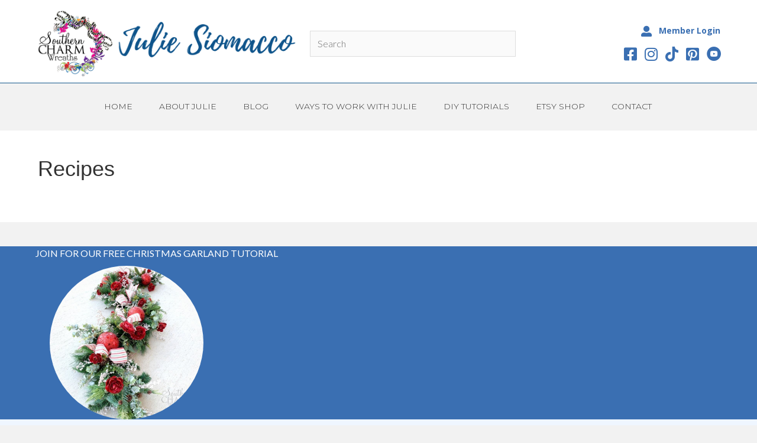

--- FILE ---
content_type: text/html; charset=utf-8
request_url: https://www.google.com/recaptcha/api2/anchor?ar=1&k=6Le5_IMUAAAAAIAigH1Ztn14Mm8vZPjS9g3LzjHR&co=aHR0cHM6Ly9zb3V0aGVybmNoYXJtd3JlYXRocy5jb206NDQz&hl=en&v=7gg7H51Q-naNfhmCP3_R47ho&size=invisible&anchor-ms=20000&execute-ms=15000&cb=agkg8ijladdf
body_size: 48219
content:
<!DOCTYPE HTML><html dir="ltr" lang="en"><head><meta http-equiv="Content-Type" content="text/html; charset=UTF-8">
<meta http-equiv="X-UA-Compatible" content="IE=edge">
<title>reCAPTCHA</title>
<style type="text/css">
/* cyrillic-ext */
@font-face {
  font-family: 'Roboto';
  font-style: normal;
  font-weight: 400;
  font-stretch: 100%;
  src: url(//fonts.gstatic.com/s/roboto/v48/KFO7CnqEu92Fr1ME7kSn66aGLdTylUAMa3GUBHMdazTgWw.woff2) format('woff2');
  unicode-range: U+0460-052F, U+1C80-1C8A, U+20B4, U+2DE0-2DFF, U+A640-A69F, U+FE2E-FE2F;
}
/* cyrillic */
@font-face {
  font-family: 'Roboto';
  font-style: normal;
  font-weight: 400;
  font-stretch: 100%;
  src: url(//fonts.gstatic.com/s/roboto/v48/KFO7CnqEu92Fr1ME7kSn66aGLdTylUAMa3iUBHMdazTgWw.woff2) format('woff2');
  unicode-range: U+0301, U+0400-045F, U+0490-0491, U+04B0-04B1, U+2116;
}
/* greek-ext */
@font-face {
  font-family: 'Roboto';
  font-style: normal;
  font-weight: 400;
  font-stretch: 100%;
  src: url(//fonts.gstatic.com/s/roboto/v48/KFO7CnqEu92Fr1ME7kSn66aGLdTylUAMa3CUBHMdazTgWw.woff2) format('woff2');
  unicode-range: U+1F00-1FFF;
}
/* greek */
@font-face {
  font-family: 'Roboto';
  font-style: normal;
  font-weight: 400;
  font-stretch: 100%;
  src: url(//fonts.gstatic.com/s/roboto/v48/KFO7CnqEu92Fr1ME7kSn66aGLdTylUAMa3-UBHMdazTgWw.woff2) format('woff2');
  unicode-range: U+0370-0377, U+037A-037F, U+0384-038A, U+038C, U+038E-03A1, U+03A3-03FF;
}
/* math */
@font-face {
  font-family: 'Roboto';
  font-style: normal;
  font-weight: 400;
  font-stretch: 100%;
  src: url(//fonts.gstatic.com/s/roboto/v48/KFO7CnqEu92Fr1ME7kSn66aGLdTylUAMawCUBHMdazTgWw.woff2) format('woff2');
  unicode-range: U+0302-0303, U+0305, U+0307-0308, U+0310, U+0312, U+0315, U+031A, U+0326-0327, U+032C, U+032F-0330, U+0332-0333, U+0338, U+033A, U+0346, U+034D, U+0391-03A1, U+03A3-03A9, U+03B1-03C9, U+03D1, U+03D5-03D6, U+03F0-03F1, U+03F4-03F5, U+2016-2017, U+2034-2038, U+203C, U+2040, U+2043, U+2047, U+2050, U+2057, U+205F, U+2070-2071, U+2074-208E, U+2090-209C, U+20D0-20DC, U+20E1, U+20E5-20EF, U+2100-2112, U+2114-2115, U+2117-2121, U+2123-214F, U+2190, U+2192, U+2194-21AE, U+21B0-21E5, U+21F1-21F2, U+21F4-2211, U+2213-2214, U+2216-22FF, U+2308-230B, U+2310, U+2319, U+231C-2321, U+2336-237A, U+237C, U+2395, U+239B-23B7, U+23D0, U+23DC-23E1, U+2474-2475, U+25AF, U+25B3, U+25B7, U+25BD, U+25C1, U+25CA, U+25CC, U+25FB, U+266D-266F, U+27C0-27FF, U+2900-2AFF, U+2B0E-2B11, U+2B30-2B4C, U+2BFE, U+3030, U+FF5B, U+FF5D, U+1D400-1D7FF, U+1EE00-1EEFF;
}
/* symbols */
@font-face {
  font-family: 'Roboto';
  font-style: normal;
  font-weight: 400;
  font-stretch: 100%;
  src: url(//fonts.gstatic.com/s/roboto/v48/KFO7CnqEu92Fr1ME7kSn66aGLdTylUAMaxKUBHMdazTgWw.woff2) format('woff2');
  unicode-range: U+0001-000C, U+000E-001F, U+007F-009F, U+20DD-20E0, U+20E2-20E4, U+2150-218F, U+2190, U+2192, U+2194-2199, U+21AF, U+21E6-21F0, U+21F3, U+2218-2219, U+2299, U+22C4-22C6, U+2300-243F, U+2440-244A, U+2460-24FF, U+25A0-27BF, U+2800-28FF, U+2921-2922, U+2981, U+29BF, U+29EB, U+2B00-2BFF, U+4DC0-4DFF, U+FFF9-FFFB, U+10140-1018E, U+10190-1019C, U+101A0, U+101D0-101FD, U+102E0-102FB, U+10E60-10E7E, U+1D2C0-1D2D3, U+1D2E0-1D37F, U+1F000-1F0FF, U+1F100-1F1AD, U+1F1E6-1F1FF, U+1F30D-1F30F, U+1F315, U+1F31C, U+1F31E, U+1F320-1F32C, U+1F336, U+1F378, U+1F37D, U+1F382, U+1F393-1F39F, U+1F3A7-1F3A8, U+1F3AC-1F3AF, U+1F3C2, U+1F3C4-1F3C6, U+1F3CA-1F3CE, U+1F3D4-1F3E0, U+1F3ED, U+1F3F1-1F3F3, U+1F3F5-1F3F7, U+1F408, U+1F415, U+1F41F, U+1F426, U+1F43F, U+1F441-1F442, U+1F444, U+1F446-1F449, U+1F44C-1F44E, U+1F453, U+1F46A, U+1F47D, U+1F4A3, U+1F4B0, U+1F4B3, U+1F4B9, U+1F4BB, U+1F4BF, U+1F4C8-1F4CB, U+1F4D6, U+1F4DA, U+1F4DF, U+1F4E3-1F4E6, U+1F4EA-1F4ED, U+1F4F7, U+1F4F9-1F4FB, U+1F4FD-1F4FE, U+1F503, U+1F507-1F50B, U+1F50D, U+1F512-1F513, U+1F53E-1F54A, U+1F54F-1F5FA, U+1F610, U+1F650-1F67F, U+1F687, U+1F68D, U+1F691, U+1F694, U+1F698, U+1F6AD, U+1F6B2, U+1F6B9-1F6BA, U+1F6BC, U+1F6C6-1F6CF, U+1F6D3-1F6D7, U+1F6E0-1F6EA, U+1F6F0-1F6F3, U+1F6F7-1F6FC, U+1F700-1F7FF, U+1F800-1F80B, U+1F810-1F847, U+1F850-1F859, U+1F860-1F887, U+1F890-1F8AD, U+1F8B0-1F8BB, U+1F8C0-1F8C1, U+1F900-1F90B, U+1F93B, U+1F946, U+1F984, U+1F996, U+1F9E9, U+1FA00-1FA6F, U+1FA70-1FA7C, U+1FA80-1FA89, U+1FA8F-1FAC6, U+1FACE-1FADC, U+1FADF-1FAE9, U+1FAF0-1FAF8, U+1FB00-1FBFF;
}
/* vietnamese */
@font-face {
  font-family: 'Roboto';
  font-style: normal;
  font-weight: 400;
  font-stretch: 100%;
  src: url(//fonts.gstatic.com/s/roboto/v48/KFO7CnqEu92Fr1ME7kSn66aGLdTylUAMa3OUBHMdazTgWw.woff2) format('woff2');
  unicode-range: U+0102-0103, U+0110-0111, U+0128-0129, U+0168-0169, U+01A0-01A1, U+01AF-01B0, U+0300-0301, U+0303-0304, U+0308-0309, U+0323, U+0329, U+1EA0-1EF9, U+20AB;
}
/* latin-ext */
@font-face {
  font-family: 'Roboto';
  font-style: normal;
  font-weight: 400;
  font-stretch: 100%;
  src: url(//fonts.gstatic.com/s/roboto/v48/KFO7CnqEu92Fr1ME7kSn66aGLdTylUAMa3KUBHMdazTgWw.woff2) format('woff2');
  unicode-range: U+0100-02BA, U+02BD-02C5, U+02C7-02CC, U+02CE-02D7, U+02DD-02FF, U+0304, U+0308, U+0329, U+1D00-1DBF, U+1E00-1E9F, U+1EF2-1EFF, U+2020, U+20A0-20AB, U+20AD-20C0, U+2113, U+2C60-2C7F, U+A720-A7FF;
}
/* latin */
@font-face {
  font-family: 'Roboto';
  font-style: normal;
  font-weight: 400;
  font-stretch: 100%;
  src: url(//fonts.gstatic.com/s/roboto/v48/KFO7CnqEu92Fr1ME7kSn66aGLdTylUAMa3yUBHMdazQ.woff2) format('woff2');
  unicode-range: U+0000-00FF, U+0131, U+0152-0153, U+02BB-02BC, U+02C6, U+02DA, U+02DC, U+0304, U+0308, U+0329, U+2000-206F, U+20AC, U+2122, U+2191, U+2193, U+2212, U+2215, U+FEFF, U+FFFD;
}
/* cyrillic-ext */
@font-face {
  font-family: 'Roboto';
  font-style: normal;
  font-weight: 500;
  font-stretch: 100%;
  src: url(//fonts.gstatic.com/s/roboto/v48/KFO7CnqEu92Fr1ME7kSn66aGLdTylUAMa3GUBHMdazTgWw.woff2) format('woff2');
  unicode-range: U+0460-052F, U+1C80-1C8A, U+20B4, U+2DE0-2DFF, U+A640-A69F, U+FE2E-FE2F;
}
/* cyrillic */
@font-face {
  font-family: 'Roboto';
  font-style: normal;
  font-weight: 500;
  font-stretch: 100%;
  src: url(//fonts.gstatic.com/s/roboto/v48/KFO7CnqEu92Fr1ME7kSn66aGLdTylUAMa3iUBHMdazTgWw.woff2) format('woff2');
  unicode-range: U+0301, U+0400-045F, U+0490-0491, U+04B0-04B1, U+2116;
}
/* greek-ext */
@font-face {
  font-family: 'Roboto';
  font-style: normal;
  font-weight: 500;
  font-stretch: 100%;
  src: url(//fonts.gstatic.com/s/roboto/v48/KFO7CnqEu92Fr1ME7kSn66aGLdTylUAMa3CUBHMdazTgWw.woff2) format('woff2');
  unicode-range: U+1F00-1FFF;
}
/* greek */
@font-face {
  font-family: 'Roboto';
  font-style: normal;
  font-weight: 500;
  font-stretch: 100%;
  src: url(//fonts.gstatic.com/s/roboto/v48/KFO7CnqEu92Fr1ME7kSn66aGLdTylUAMa3-UBHMdazTgWw.woff2) format('woff2');
  unicode-range: U+0370-0377, U+037A-037F, U+0384-038A, U+038C, U+038E-03A1, U+03A3-03FF;
}
/* math */
@font-face {
  font-family: 'Roboto';
  font-style: normal;
  font-weight: 500;
  font-stretch: 100%;
  src: url(//fonts.gstatic.com/s/roboto/v48/KFO7CnqEu92Fr1ME7kSn66aGLdTylUAMawCUBHMdazTgWw.woff2) format('woff2');
  unicode-range: U+0302-0303, U+0305, U+0307-0308, U+0310, U+0312, U+0315, U+031A, U+0326-0327, U+032C, U+032F-0330, U+0332-0333, U+0338, U+033A, U+0346, U+034D, U+0391-03A1, U+03A3-03A9, U+03B1-03C9, U+03D1, U+03D5-03D6, U+03F0-03F1, U+03F4-03F5, U+2016-2017, U+2034-2038, U+203C, U+2040, U+2043, U+2047, U+2050, U+2057, U+205F, U+2070-2071, U+2074-208E, U+2090-209C, U+20D0-20DC, U+20E1, U+20E5-20EF, U+2100-2112, U+2114-2115, U+2117-2121, U+2123-214F, U+2190, U+2192, U+2194-21AE, U+21B0-21E5, U+21F1-21F2, U+21F4-2211, U+2213-2214, U+2216-22FF, U+2308-230B, U+2310, U+2319, U+231C-2321, U+2336-237A, U+237C, U+2395, U+239B-23B7, U+23D0, U+23DC-23E1, U+2474-2475, U+25AF, U+25B3, U+25B7, U+25BD, U+25C1, U+25CA, U+25CC, U+25FB, U+266D-266F, U+27C0-27FF, U+2900-2AFF, U+2B0E-2B11, U+2B30-2B4C, U+2BFE, U+3030, U+FF5B, U+FF5D, U+1D400-1D7FF, U+1EE00-1EEFF;
}
/* symbols */
@font-face {
  font-family: 'Roboto';
  font-style: normal;
  font-weight: 500;
  font-stretch: 100%;
  src: url(//fonts.gstatic.com/s/roboto/v48/KFO7CnqEu92Fr1ME7kSn66aGLdTylUAMaxKUBHMdazTgWw.woff2) format('woff2');
  unicode-range: U+0001-000C, U+000E-001F, U+007F-009F, U+20DD-20E0, U+20E2-20E4, U+2150-218F, U+2190, U+2192, U+2194-2199, U+21AF, U+21E6-21F0, U+21F3, U+2218-2219, U+2299, U+22C4-22C6, U+2300-243F, U+2440-244A, U+2460-24FF, U+25A0-27BF, U+2800-28FF, U+2921-2922, U+2981, U+29BF, U+29EB, U+2B00-2BFF, U+4DC0-4DFF, U+FFF9-FFFB, U+10140-1018E, U+10190-1019C, U+101A0, U+101D0-101FD, U+102E0-102FB, U+10E60-10E7E, U+1D2C0-1D2D3, U+1D2E0-1D37F, U+1F000-1F0FF, U+1F100-1F1AD, U+1F1E6-1F1FF, U+1F30D-1F30F, U+1F315, U+1F31C, U+1F31E, U+1F320-1F32C, U+1F336, U+1F378, U+1F37D, U+1F382, U+1F393-1F39F, U+1F3A7-1F3A8, U+1F3AC-1F3AF, U+1F3C2, U+1F3C4-1F3C6, U+1F3CA-1F3CE, U+1F3D4-1F3E0, U+1F3ED, U+1F3F1-1F3F3, U+1F3F5-1F3F7, U+1F408, U+1F415, U+1F41F, U+1F426, U+1F43F, U+1F441-1F442, U+1F444, U+1F446-1F449, U+1F44C-1F44E, U+1F453, U+1F46A, U+1F47D, U+1F4A3, U+1F4B0, U+1F4B3, U+1F4B9, U+1F4BB, U+1F4BF, U+1F4C8-1F4CB, U+1F4D6, U+1F4DA, U+1F4DF, U+1F4E3-1F4E6, U+1F4EA-1F4ED, U+1F4F7, U+1F4F9-1F4FB, U+1F4FD-1F4FE, U+1F503, U+1F507-1F50B, U+1F50D, U+1F512-1F513, U+1F53E-1F54A, U+1F54F-1F5FA, U+1F610, U+1F650-1F67F, U+1F687, U+1F68D, U+1F691, U+1F694, U+1F698, U+1F6AD, U+1F6B2, U+1F6B9-1F6BA, U+1F6BC, U+1F6C6-1F6CF, U+1F6D3-1F6D7, U+1F6E0-1F6EA, U+1F6F0-1F6F3, U+1F6F7-1F6FC, U+1F700-1F7FF, U+1F800-1F80B, U+1F810-1F847, U+1F850-1F859, U+1F860-1F887, U+1F890-1F8AD, U+1F8B0-1F8BB, U+1F8C0-1F8C1, U+1F900-1F90B, U+1F93B, U+1F946, U+1F984, U+1F996, U+1F9E9, U+1FA00-1FA6F, U+1FA70-1FA7C, U+1FA80-1FA89, U+1FA8F-1FAC6, U+1FACE-1FADC, U+1FADF-1FAE9, U+1FAF0-1FAF8, U+1FB00-1FBFF;
}
/* vietnamese */
@font-face {
  font-family: 'Roboto';
  font-style: normal;
  font-weight: 500;
  font-stretch: 100%;
  src: url(//fonts.gstatic.com/s/roboto/v48/KFO7CnqEu92Fr1ME7kSn66aGLdTylUAMa3OUBHMdazTgWw.woff2) format('woff2');
  unicode-range: U+0102-0103, U+0110-0111, U+0128-0129, U+0168-0169, U+01A0-01A1, U+01AF-01B0, U+0300-0301, U+0303-0304, U+0308-0309, U+0323, U+0329, U+1EA0-1EF9, U+20AB;
}
/* latin-ext */
@font-face {
  font-family: 'Roboto';
  font-style: normal;
  font-weight: 500;
  font-stretch: 100%;
  src: url(//fonts.gstatic.com/s/roboto/v48/KFO7CnqEu92Fr1ME7kSn66aGLdTylUAMa3KUBHMdazTgWw.woff2) format('woff2');
  unicode-range: U+0100-02BA, U+02BD-02C5, U+02C7-02CC, U+02CE-02D7, U+02DD-02FF, U+0304, U+0308, U+0329, U+1D00-1DBF, U+1E00-1E9F, U+1EF2-1EFF, U+2020, U+20A0-20AB, U+20AD-20C0, U+2113, U+2C60-2C7F, U+A720-A7FF;
}
/* latin */
@font-face {
  font-family: 'Roboto';
  font-style: normal;
  font-weight: 500;
  font-stretch: 100%;
  src: url(//fonts.gstatic.com/s/roboto/v48/KFO7CnqEu92Fr1ME7kSn66aGLdTylUAMa3yUBHMdazQ.woff2) format('woff2');
  unicode-range: U+0000-00FF, U+0131, U+0152-0153, U+02BB-02BC, U+02C6, U+02DA, U+02DC, U+0304, U+0308, U+0329, U+2000-206F, U+20AC, U+2122, U+2191, U+2193, U+2212, U+2215, U+FEFF, U+FFFD;
}
/* cyrillic-ext */
@font-face {
  font-family: 'Roboto';
  font-style: normal;
  font-weight: 900;
  font-stretch: 100%;
  src: url(//fonts.gstatic.com/s/roboto/v48/KFO7CnqEu92Fr1ME7kSn66aGLdTylUAMa3GUBHMdazTgWw.woff2) format('woff2');
  unicode-range: U+0460-052F, U+1C80-1C8A, U+20B4, U+2DE0-2DFF, U+A640-A69F, U+FE2E-FE2F;
}
/* cyrillic */
@font-face {
  font-family: 'Roboto';
  font-style: normal;
  font-weight: 900;
  font-stretch: 100%;
  src: url(//fonts.gstatic.com/s/roboto/v48/KFO7CnqEu92Fr1ME7kSn66aGLdTylUAMa3iUBHMdazTgWw.woff2) format('woff2');
  unicode-range: U+0301, U+0400-045F, U+0490-0491, U+04B0-04B1, U+2116;
}
/* greek-ext */
@font-face {
  font-family: 'Roboto';
  font-style: normal;
  font-weight: 900;
  font-stretch: 100%;
  src: url(//fonts.gstatic.com/s/roboto/v48/KFO7CnqEu92Fr1ME7kSn66aGLdTylUAMa3CUBHMdazTgWw.woff2) format('woff2');
  unicode-range: U+1F00-1FFF;
}
/* greek */
@font-face {
  font-family: 'Roboto';
  font-style: normal;
  font-weight: 900;
  font-stretch: 100%;
  src: url(//fonts.gstatic.com/s/roboto/v48/KFO7CnqEu92Fr1ME7kSn66aGLdTylUAMa3-UBHMdazTgWw.woff2) format('woff2');
  unicode-range: U+0370-0377, U+037A-037F, U+0384-038A, U+038C, U+038E-03A1, U+03A3-03FF;
}
/* math */
@font-face {
  font-family: 'Roboto';
  font-style: normal;
  font-weight: 900;
  font-stretch: 100%;
  src: url(//fonts.gstatic.com/s/roboto/v48/KFO7CnqEu92Fr1ME7kSn66aGLdTylUAMawCUBHMdazTgWw.woff2) format('woff2');
  unicode-range: U+0302-0303, U+0305, U+0307-0308, U+0310, U+0312, U+0315, U+031A, U+0326-0327, U+032C, U+032F-0330, U+0332-0333, U+0338, U+033A, U+0346, U+034D, U+0391-03A1, U+03A3-03A9, U+03B1-03C9, U+03D1, U+03D5-03D6, U+03F0-03F1, U+03F4-03F5, U+2016-2017, U+2034-2038, U+203C, U+2040, U+2043, U+2047, U+2050, U+2057, U+205F, U+2070-2071, U+2074-208E, U+2090-209C, U+20D0-20DC, U+20E1, U+20E5-20EF, U+2100-2112, U+2114-2115, U+2117-2121, U+2123-214F, U+2190, U+2192, U+2194-21AE, U+21B0-21E5, U+21F1-21F2, U+21F4-2211, U+2213-2214, U+2216-22FF, U+2308-230B, U+2310, U+2319, U+231C-2321, U+2336-237A, U+237C, U+2395, U+239B-23B7, U+23D0, U+23DC-23E1, U+2474-2475, U+25AF, U+25B3, U+25B7, U+25BD, U+25C1, U+25CA, U+25CC, U+25FB, U+266D-266F, U+27C0-27FF, U+2900-2AFF, U+2B0E-2B11, U+2B30-2B4C, U+2BFE, U+3030, U+FF5B, U+FF5D, U+1D400-1D7FF, U+1EE00-1EEFF;
}
/* symbols */
@font-face {
  font-family: 'Roboto';
  font-style: normal;
  font-weight: 900;
  font-stretch: 100%;
  src: url(//fonts.gstatic.com/s/roboto/v48/KFO7CnqEu92Fr1ME7kSn66aGLdTylUAMaxKUBHMdazTgWw.woff2) format('woff2');
  unicode-range: U+0001-000C, U+000E-001F, U+007F-009F, U+20DD-20E0, U+20E2-20E4, U+2150-218F, U+2190, U+2192, U+2194-2199, U+21AF, U+21E6-21F0, U+21F3, U+2218-2219, U+2299, U+22C4-22C6, U+2300-243F, U+2440-244A, U+2460-24FF, U+25A0-27BF, U+2800-28FF, U+2921-2922, U+2981, U+29BF, U+29EB, U+2B00-2BFF, U+4DC0-4DFF, U+FFF9-FFFB, U+10140-1018E, U+10190-1019C, U+101A0, U+101D0-101FD, U+102E0-102FB, U+10E60-10E7E, U+1D2C0-1D2D3, U+1D2E0-1D37F, U+1F000-1F0FF, U+1F100-1F1AD, U+1F1E6-1F1FF, U+1F30D-1F30F, U+1F315, U+1F31C, U+1F31E, U+1F320-1F32C, U+1F336, U+1F378, U+1F37D, U+1F382, U+1F393-1F39F, U+1F3A7-1F3A8, U+1F3AC-1F3AF, U+1F3C2, U+1F3C4-1F3C6, U+1F3CA-1F3CE, U+1F3D4-1F3E0, U+1F3ED, U+1F3F1-1F3F3, U+1F3F5-1F3F7, U+1F408, U+1F415, U+1F41F, U+1F426, U+1F43F, U+1F441-1F442, U+1F444, U+1F446-1F449, U+1F44C-1F44E, U+1F453, U+1F46A, U+1F47D, U+1F4A3, U+1F4B0, U+1F4B3, U+1F4B9, U+1F4BB, U+1F4BF, U+1F4C8-1F4CB, U+1F4D6, U+1F4DA, U+1F4DF, U+1F4E3-1F4E6, U+1F4EA-1F4ED, U+1F4F7, U+1F4F9-1F4FB, U+1F4FD-1F4FE, U+1F503, U+1F507-1F50B, U+1F50D, U+1F512-1F513, U+1F53E-1F54A, U+1F54F-1F5FA, U+1F610, U+1F650-1F67F, U+1F687, U+1F68D, U+1F691, U+1F694, U+1F698, U+1F6AD, U+1F6B2, U+1F6B9-1F6BA, U+1F6BC, U+1F6C6-1F6CF, U+1F6D3-1F6D7, U+1F6E0-1F6EA, U+1F6F0-1F6F3, U+1F6F7-1F6FC, U+1F700-1F7FF, U+1F800-1F80B, U+1F810-1F847, U+1F850-1F859, U+1F860-1F887, U+1F890-1F8AD, U+1F8B0-1F8BB, U+1F8C0-1F8C1, U+1F900-1F90B, U+1F93B, U+1F946, U+1F984, U+1F996, U+1F9E9, U+1FA00-1FA6F, U+1FA70-1FA7C, U+1FA80-1FA89, U+1FA8F-1FAC6, U+1FACE-1FADC, U+1FADF-1FAE9, U+1FAF0-1FAF8, U+1FB00-1FBFF;
}
/* vietnamese */
@font-face {
  font-family: 'Roboto';
  font-style: normal;
  font-weight: 900;
  font-stretch: 100%;
  src: url(//fonts.gstatic.com/s/roboto/v48/KFO7CnqEu92Fr1ME7kSn66aGLdTylUAMa3OUBHMdazTgWw.woff2) format('woff2');
  unicode-range: U+0102-0103, U+0110-0111, U+0128-0129, U+0168-0169, U+01A0-01A1, U+01AF-01B0, U+0300-0301, U+0303-0304, U+0308-0309, U+0323, U+0329, U+1EA0-1EF9, U+20AB;
}
/* latin-ext */
@font-face {
  font-family: 'Roboto';
  font-style: normal;
  font-weight: 900;
  font-stretch: 100%;
  src: url(//fonts.gstatic.com/s/roboto/v48/KFO7CnqEu92Fr1ME7kSn66aGLdTylUAMa3KUBHMdazTgWw.woff2) format('woff2');
  unicode-range: U+0100-02BA, U+02BD-02C5, U+02C7-02CC, U+02CE-02D7, U+02DD-02FF, U+0304, U+0308, U+0329, U+1D00-1DBF, U+1E00-1E9F, U+1EF2-1EFF, U+2020, U+20A0-20AB, U+20AD-20C0, U+2113, U+2C60-2C7F, U+A720-A7FF;
}
/* latin */
@font-face {
  font-family: 'Roboto';
  font-style: normal;
  font-weight: 900;
  font-stretch: 100%;
  src: url(//fonts.gstatic.com/s/roboto/v48/KFO7CnqEu92Fr1ME7kSn66aGLdTylUAMa3yUBHMdazQ.woff2) format('woff2');
  unicode-range: U+0000-00FF, U+0131, U+0152-0153, U+02BB-02BC, U+02C6, U+02DA, U+02DC, U+0304, U+0308, U+0329, U+2000-206F, U+20AC, U+2122, U+2191, U+2193, U+2212, U+2215, U+FEFF, U+FFFD;
}

</style>
<link rel="stylesheet" type="text/css" href="https://www.gstatic.com/recaptcha/releases/7gg7H51Q-naNfhmCP3_R47ho/styles__ltr.css">
<script nonce="qg_D_kfQPbuAEN4XliIzEA" type="text/javascript">window['__recaptcha_api'] = 'https://www.google.com/recaptcha/api2/';</script>
<script type="text/javascript" src="https://www.gstatic.com/recaptcha/releases/7gg7H51Q-naNfhmCP3_R47ho/recaptcha__en.js" nonce="qg_D_kfQPbuAEN4XliIzEA">
      
    </script></head>
<body><div id="rc-anchor-alert" class="rc-anchor-alert"></div>
<input type="hidden" id="recaptcha-token" value="[base64]">
<script type="text/javascript" nonce="qg_D_kfQPbuAEN4XliIzEA">
      recaptcha.anchor.Main.init("[\x22ainput\x22,[\x22bgdata\x22,\x22\x22,\[base64]/[base64]/[base64]/[base64]/cjw8ejpyPj4+eil9Y2F0Y2gobCl7dGhyb3cgbDt9fSxIPWZ1bmN0aW9uKHcsdCx6KXtpZih3PT0xOTR8fHc9PTIwOCl0LnZbd10/dC52W3ddLmNvbmNhdCh6KTp0LnZbd109b2Yoeix0KTtlbHNle2lmKHQuYkImJnchPTMxNylyZXR1cm47dz09NjZ8fHc9PTEyMnx8dz09NDcwfHx3PT00NHx8dz09NDE2fHx3PT0zOTd8fHc9PTQyMXx8dz09Njh8fHc9PTcwfHx3PT0xODQ/[base64]/[base64]/[base64]/bmV3IGRbVl0oSlswXSk6cD09Mj9uZXcgZFtWXShKWzBdLEpbMV0pOnA9PTM/bmV3IGRbVl0oSlswXSxKWzFdLEpbMl0pOnA9PTQ/[base64]/[base64]/[base64]/[base64]\x22,\[base64]\\u003d\\u003d\x22,\x22wrfCj8OdWcO4ZT3CvMOXw4dFw7/[base64]/CksKSUMOnR8OyLsKoGsOtwqlOFzHDlcOqP0rDocKbw6AMK8OLw6pcwq/[base64]/[base64]/CrsKnexnClk/Cq8KGw7TCgsO9XsOnw7gYwqTCosK/InMPUzIpI8KXwqXCpHvDnlTCpQEswo0YwoLClsOoKMKFGAHDjG8Lb8OAwprCtUxRfmktwrbChQh3w6BkUW3DtBzCnXEjI8Kaw4HDi8KNw7o5MkrDoMOBwozCksO/AsOoUMO/f8KHw43DkFTDkzrDscOxHsKqLA3CghN2IMOvwqUjEMOewpEsE8KNw4pOwpBpOMOuwqDDjsKTSTcew7rDlsKvCyfDh1XCmsOkETXDoBhWLXpZw7nCnXvDjiTDuQsdR1/DkhrChExyXCwjw6XDqsOEbn/DrV5ZGThye8Opwr3Ds1pAw403w7scw6U7wrLCjMKzKiPDssKPwos6wpbDlVMEw7BBBFwFZ1bCqlDCrEQ0w5UpRsO7CTE0w6vCk8OXwpPDrBgBGsOXw5dnUkMVwqPDo8KbwoHDv8Otw7nCo8O+w5nDlsK1d01Ewp/CrxlDPwXDhsOGKMOyw5nCjsOXw41kw4zCjsKWwrvCrcK9DlTCszl9w53ChmLCsnvDs8Oaw4Q+V8KlRcKbBXjCo1c3w4nCv8K7wpVVw57DucOLwrPDsUk/[base64]/CrcO2w4LCmXlnw5XDvS5+wpfCqwFpw7ViacKBwrJwDsKow6kWajgxw6vDmmgwIWIyOMK/[base64]/J8OWwq7Dshd3wrQmw4M4KmDDqgvCkcOCGMO9wr/Dt8Oaw4LDk8OoNwDDqcKkTjHDncK1wplMwpbDssKTwpJYZsOywoYKwpUSwpzDtF0Cw7MsbsOswpoHEsOZw7jDq8O+w6AuwoDDuMOpX8K8w6NvwqLCnQM9IcOHw6xpw6bDrFXDlGLCrxUCwrZdQU/CjjDDiSsUwqDDosOlaEBSwrRZAGvCssODw6LCsTXDiDfDhjPCmMOWwo1kw5Ypw5fCr17CtsKKVcK9w5E8d1t2w40twrhoaVx9c8Kiw694wprDiAQVwrzCiULCtVzChm9NwrbCiMKRw5/CkyAQwqBJw7RCNMONwo/CnMO0wqLCk8Kaa3s+wrXClMKmUxzDqMOZw6Mmw4zDgMKqw6Nmfm3DlsKnACPCjcKmwotSbjhfw5lIFsOEw7LCvMO6OnAXwr8OfsOUwp19Kzdow4BLUW/DvcKhSC/DlkE7W8OtwpjCkMKsw7vCt8Oxw4tiw7fDpMKSwqpgw7rDk8OOwqTClMOBVjI5w67Cs8OTw6DDrxk8CyxVw5fDrsO0FF3Du1fDhsOacz3CvcOXasKwwrXDmcO6w6XCpMK7wqhRw65+wotww4zDnFPCv1PDgF/Dm8Ksw7fDvwVqwq5uScKzCMKDM8OMwrHCocKRacKOwqddJVBRA8KFHcOnw54lwpRtU8K6w6cFXG9yw7RsfsKAw6ovw5fDgRx+bj/DmsO2wqPCk8OkBBbCpsOJwo5xwpUTw6B4H8OabnVyOsOdU8KCLsO2DSjCnEU/w7HDn3pLw6w2wq0Yw5zCp0k6EcO+woXDhFopwoLDnnjCosOhSnfDl8K+LgIjIEIHHsOSwrLDgSXDusK0w6nDkiLDtMOwS3DDnwIWwotZw5xTwoHCqMKqwo4hIMKrakrClzXCij7CoDLDv147w5/Dn8KoKgwRwrA0YsOxw5MiX8KvGFZ9YMKtD8OHcMKtwofCvGfDtwsSIcKpZlLClMOdwqjDpUs7wpZjMsKlYMOFw5fCnENyw77Dikh0w5bCrcKUwqDDq8OSwpnCo3TClzBVw7zCggnCi8KAJV4Yw5fDrsK1M3jCr8OYw5UzIX/DikbCk8KUwqrDjjEiwpDCtxzCvcOew5ANwrwvw7HDiRVaG8Kkw67DvGYkJsOSasKse07DhcKxFB/CjMKcw50qwrsPNwfCo8K8wqY9dMOwwoMEZMOSe8OLMsOxJXJSw4oAwrJEw5/DuWrDthXDosO4wrHCtsKiDsKYw4fCgDvDr8OpXsOfXm80BiMaGsOBwoPChRs6w7HCnU7CnzXChSNTwrPDocKQw4s1LSQ7w4vDiWzDgsKte3EKw5UZZ8KXw7QewpRTw6DDtWTDiHd8w5ULwrodwpXDhsOIwqvCl8K9w6o6a8KHw6/[base64]/DucKjw6QSBAHCnC7Dk8OUw57CmyRQwqRQwp/DnRvCrHgcwpTDl8KQw4zDsmhUw5YcNMKUM8OlwphiT8ONElUHwo/CuwLDssKqwrkmCcKAfzYKwrEpwrsoJDLDuCYdw5E7w6hWw6zCvX/ChCtew7HDpAwiBFbDkm5SwoTCpEvDgk/DrsKvAkYpw5fCpSrDlwnCsMKqw6bDkcKDwqs3w4RFJTPCsD5jwqjCscKdPMKAwrPCrsKtwr8mOcOqJsKjwrZ8w40cbzl3Hx/DrsOJworDpVzDnjnDlEbDuzESQnNHWVrDrMO/[base64]/HGTDj8ORw5oNw4AUw7bCi0bDhHUsw55HKSbCjAQzHsOKwp7DplZbw53DjsOeTUozwrbCuMOiw6LCp8O3Uh4LwqEJwrvCgwQTdg3DkwPCssOmwoLCkj4IOsOYV8KRwp7DjWrDrHnChsKsJAhbw71+SUXDrsOnb8OJw6rDhmfCocK7w4wmXl98wp/DmcO7wrMNw6rDkX3DigfDoUNzw4bDo8KZw43DpMK3w7LCuwggw7ItQMK/MHbCnQfDow4rwrwqYlU/C8KuwrFpBRE0eHDCsiXCocKkJcK+fH/CihAOw5diw4TDjFcJw7IcYF3Cq8KGwrB6w5XCmMO5f3QBwpXDsMKmwqBEbMOaw6VFw5LDgMOrwrRiw7RXw4HDgMO3VBvDkDzCjsOlJW0MwoRVCm/DqMOwC8KKw4hdw7tQw6fDjcKzw5JQw63Cg8Osw7bCk2NQSU/[base64]/MTY4DMKvX8O7w6zDrnEJEsOKa8Oqw6HCnwDCjcKJY8OlGi/CrcK5PsKjw4QwZgYlNsOAH8KFwqXDpMKtw6N9KsKwdMOKw4Z2w4PDg8OYNFzDjQ8awoRqIV5aw4zDuyLCp8OgcXxXw5YZS2rCmMOSw6bCvMKow7bClcKyw7PDkXcMw6HChX/CvMO1w5U2R1LDmMOEwpzCjcKdwpB9wrDDuhQtcGbDvxTCvg8FYmXDgSsBwpTDuAcLHMK7IH9PJcOfwobDkcKfw4nDjF4CTsK9D8KuOsOUw4cfLMKgA8KlwoLDv0TCpcOwwrNYwrHChxQxLFrCpcO/woknGEoHw7g7w6o5asKww4DCg0ojw7pcElbDsMKIw55kw7HDuMKTb8KPSypEBWFQfcOXwqXCkcKVUi1ow4o3w6vDhcOPw78tw5LDtgMsw6HCiCPCj23ClsK6w6MowrfCi8Odwp9ew4vDt8Otw6fDncOwXsO7L3/[base64]/ChiM/VsKaUGkkPsOcw4I5JsOFV8O6CHjCgHdWG8OvVm/[base64]/wqnDg8OXJGbDhEAPw4fDlHkYS8KkTWJKw5PCicOUwo3Dk8K0JFfCuhsLEsO7KcKae8OBw5Z6Km7DtcO8w77CuMOGwpTClMKMw4saEsK6wq7DrsO0YQ3CpMKKesOhw6N1woDCn8K6wqtgb8OAQsK/wqQFwrbCoMKte3nDucKOw7fDonsZw5MfRMOowodJWnnDosKtA2Bhw7vCnX9gwoTCpU7DiE7ClS/CngEpwoPDj8Ksw4zCrcOEwoJzYcOieMKOR8KlCxLCqMKpGHl/wprDpzk/[base64]/w5/ChMK5acK9TzJFVxLDscK5w5FULsOdw4TCpXrChcOuw4PCkcOIw4bCpsK8w6XCjcKawo8Kw7xbwq/DlsKraGLDvMK6Nz48w707HzQ9w7fDhk7CumjDjcK4w6sXXnTCkx11w5vCkGrDosKzR8KlZsKnUyfCncKgd1vDmBQTZsKvT8OZwqU+w5ljOyw9wr84w7Q/Y8OJFcKrwqcjF8Ovw6vCjsKjPydHw6Qvw4PDtyt1w7bDsMKpDxvCkMKHw4wQY8OwHsKbw53Dk8KUIsOsUS51wogsPMOnesKswoTDiwg+wqRLAmVewpvDqMKINMO+wp0Dw4PDtsOzwoPCnQJcLMKeScO/OULDln3CrcOSworDv8KiwrzDtMObH21swrAkQi5vGcO/[base64]/DssO8w65wPznCvhfDsBtqwolaWk3Cq33CvcKVw41eBnwJw6vCuMKnw5vCgMORFzskw70Xw5AbJBxMbcK/DhDDrMOqw6nCoMK7wpzDlsO7wrfCuDvCs8OaKDbCrwgGHFVhwo3DkMOWDMK7AMKJDUTDscOIw7MjQsKGCk9vS8KYT8KidizCrELDpsO7wqvDrcOyAsOawqHDvsKWw7jDg2oVw5sCwrw6bHQQWilbwrfDpVDChlrCoiTDuz3DjVrDr2/DlcOhw5gMAVfDgndnOcOQwqE1wrTCq8KZwqI3w4Q/B8OKYsOQwrZ/WcKuw6XClsOqw55fw6wpw5V4w4gSKcOLw40TCmvCrVoow43DpB/DmcOiwos1SFHCiRB7wohhwpY6PsO3TsOsw7EBw4Rcw5NRwoZQXWjDsjTCr33Dox9Sw5DDqMKfb8Ozw7/Ds8KbwrTDm8K/[base64]/[base64]/DtcOKUsOWGgbCvsKjwoDDviPCp8O/dzLCp8KRfmUBw68Uw4vDr27Cs0bDpsKyw6wyLHDDk1PDu8KHcMO+RMK2VsOjZ3PDnkJLw4F9bcOpRxc/[base64]/w5Vxw57DhsObH8OvE8O/diPDisK3PcONAMK6w7F+QS3CjsOlHMKLGsKdwoR0HwFTwp7Dq2QNEMOdwq7DjsKewq1/w7DCvTtgHmJGLcKoKcKxw6QQwogrYcK2d1xywoDCikzDqX3CosKTw6jCiMOdwps/w4V8OcKhw4HCscKDeWbCuRBwwrHCvHsOw6Q9fsOYT8KaDicMwrZ7XMO1woPCv8KhLcKjJ8KawqsBQXrClcKSDMKEUMOuGFQ3w45swqonZsOTw5rCscO4woZJCsK5RS8fw4YVw4TDlyDDssOCw40rwrLDqsKQNMKAKsK8VCV7wohuKw/DtcKVHUhWw53CmcKLeMODLTzCtXjCiTwLd8KEZcOLb8OAIsO7XMO/P8KJw5TChBnCtXvDvsOWPhnCmVjDpsK8WcO5wo3DlsKCw4VhwrbChVkSE1rCtsKVw77DsR/Di8KUwrsbMcOsIMOuScKgw5lWw4TCjEnDmF3Chl/DqCnDpSXDk8OXwq0uw7rCssOkwpRZwrVFwo8xwoctw5vDqcKLfj7CujXCuijCp8KRYcO9QcOGE8OKQcKFMMOfa1tYeA/[base64]/cBXDqSzDpFwNw7YsVXc9DkHCpyDCpcO6K3x8w6Euw45FwrHCvsOnw58mG8Ofw7xBwrQfwoTDoR/DuC/CrcK1w7/[base64]/DpQw0QMKzw5jDtEkUWsKmwqVAFMOUYBbCnsKGYcKZVsOpSAPCvMK9SMORCy1TbjXCh8OLJ8Kpwp1rUzZmw5AmR8Kew73Dt8OOB8KZwqVneEHDpFfCmFcOGcKqN8KMwpXDhCfDpMKoL8OZLlXClsOxJEU/SDDDmS/CucOIw43DlSbCnWRQw5Z4XT0hEHA1ccKrwoPDkT3CryHDn8O2w6g0woBew5QuasK5K8OGw4tvDx0DbFzDkFYefcOMwpEAwoLCtcOeCcKVw57CosKSwqjCuMOZCMK/woZoVcO/wq/CrMOFwq7DlMOIwqwaKMKAacKWw4jDoMK5w6xrwpfDs8OOQioCHCVZw7AvbH8Rwqk4w7cTQy/CnMKxwqF/woxdXC3CnMOFEhHCvhIswp7Cr8KJUSHDhAoTwpfDkcKHw5/DvsKmw4wHw51zQ2pVKMO9w77DmRTCkU8QbS7DqcOQSMKBwpXDq8KNwrfCvsKlw5jDilN3wpgFGsKVYcKHw5HCnl4Fw7w8TMK1MMOLw5LDiMKKwoRTJMKrwqoUJ8KrdwhZw63ClcOnw5LDjwoGFF1iFsO1wqDDuhkBw44ZWMK1wq12csOywqvDpz5Ww5sswq1/wpgRwpHCqVrCicK6HFnCgEHDr8KDK0XCpcKQZxzCpcOfWEAPw7PCgHvDu8OyCMKcRiHCg8KIw6TCrMK2woPDowQYc3hEWMKkEVt9wo1gcMOkwpBmD1whw4fCuzECPDJRw5zDhsOXNsKtw6sMw7Ntw4UzwpLDmHMjCTdIYBtLHU/ChcOVQCEmP1fDrkzDnR/DnMOzBkRSGG80IcK3wpnDhn59ZRwUw6LCrsOhMMOZw6UNSsOHGV41E2fCpsKGKDHClDRJFcO7w7HCt8KGTcOdA8Opcl/DksO6w4TDgT/Dsjl4aMKIw7jDkcOrw4BXw6QTw6HCjh/[base64]/wqgcwqhdRWzDjcK7C8KlwqXCsMOfVcOeCcKybihnOjRAAC9PwrfCuWvCmksjIgTDucKiOXHDsMKEYHHCnQIgeMKqRg3DnMKawqfDsWdLecKROMKzwoARwpnCn8ODY2NgwrnCucKywpItaBXCqsKLw5dlw6fCq8O7BsKTfBRWwprCu8OywqtcwofCn0/ChDNUfcKKwrdiQUR1Q8KoXsKLw5TDn8Kfw4DCucKDw4RIw4bDt8O4H8KeFcKaNkHDtsOjwrIfwqATwrRASCXDpR/CkghOJcO6O37DqcKKCcKlHVTCnMOGQcOhfmPCvcOSdxHCrwjCr8O+TcK6HGvDicOFe20QVX1UdMOzFTQ/[base64]/DvsOaw41LbBthwrnCs8OKw4PDmyVjIRXCj3pHX8KVGMOnw5rDuMKqwrFzwo9WEcKeVw/CjDnDiA7CnsK1FsODw5NEPsOIbMOgwprCscOEFMOiZcK1wrLCj1g3SsKeWzbCkkDDuifDgEY0wo4qR1LCosKawqDDhcOuEsKyLsOjfMKXRMKrHCV5w5cfd3onwrrCjMOkAR7Dr8KLJsOqwqkowpcJfcOmwq/[base64]/ChsKSwqfCsAd9EsOyZgfDqcKbwpx3OzTDhGHDsxnDlsKIwpXDtsOdw45jOGvCtCrCu25MIMKDwqPDgwXCqDvCsU5NPsOkwqgiDxUXPcKYwoQcwqLCjMOJw55uwpTDpwscwrrCiTzCv8KtwrZtJ2/ChjDCm1rCtA/Dg8OewpVTw7zCpCZ1KMKcVxrDkj8qBUDCmXzDvcKuw4nCvcOWwpLDjCnChRk4D8O5woDCp8O4ecOew59qwpfCocK5woJMwppPw4APM8Ozw6kWKcKdwopPw4J4OcO0w5g2w73Ci2UEw5LCpMKhXVXDqh9wCEHChsKqeMKOw5/CmcOww5IaI2vDksOuw6nCr8KxdcKWJ3XCj1N2wrx1w57Cs8OIw5vDpMKIWMKYw7t/[base64]/CgcOpQ0fDocOJwqh0wqtfFHZRH8OfWQ1ewq/Cp8KhTTEzGW1bH8KeZ8O3HyzCrRwqecKBOMO5ZGIaw7nDl8KzRMO2w6Z5X27Dpld9RmLDiMOMw6HCpAHCmxzCuW/CoMOoGDF8DcK/VyAywqMVwqzDosO5JcKSacKtOBkNwpjCiXxVNcOPwoPDh8KfDcKWw4/ClsOqSXUjC8OZEsO8wrLCvXPDqsKocWvCqcO/RTzCmMKfSTJvwoBuwo0bwrXCjX3DjMO4w6kSdsKXF8OWNsKgQsO3Z8O/ZsKhD8KTwqACwpAawqccwp52c8K5Rm/Cm8Kyay44bTkAGsOXRcKCQ8Kywo1oW2/CtlDCqEfDlcOEw71lBTzCtsK+wqTCksONwo/Dt8O9w6V+QMKxFDwxwqfCvsOCRwHCsHxnTcKFO2fDlsKpwpEhNcKtwqMjw7DDkMO3MTgTw5vDrsK/Pxk8w7bDkFnDqE7DpMKAV8OPDXQVw5PCv33CszTDqm9ow6Vqb8KGwoXDsTl7woY+wqQSQ8OLwrouIiXDvBzDlsKdwpd+CsK4w5FPw4lhwqZ/[base64]/DkB0KP2vDvsK7wrJnwpXChh7CuMKyw47DosOywrI9w5XDocKWGhLDpwNSIzLDvxR3w79zAQ7DkhvCosKqZRHDt8OcwqBEHDAJWMOPCcK2wo7Dp8KdwrzDpUMpTBHCvcOAPMOcwo4CXiHCmMOFw6/CpQQZcT7DmcOqHMKuwqvClRJgwrRjwrvCp8OzVsOEw5nCm3TCiiYnw5LDuQtBwrXDn8Kpwp3Cp8OsRcOzwrDCr2bClBvCqkF6w6vDkFXCqcKQFyUZBMOwwoPChXlDZhTDi8O7T8OHwpvDuHfDtsO3MsKHXGprFsKEW8OlPzEcZsOBccKPwqbCmcKqwqfDiCZ/wrV2w4/Dj8KOJsKoc8KiPMOZBMO8e8Oow6rDrT/DkTDCrnM9LMKEw6TCjsKmwonDpcKhIMOQwrDDpUERNC7CvgHDrgVEIcK0woXCqnXCtCU0NMO1w7h4wrFoTD/Cn1sxVsKNwoDCh8K8w55KbcKXNsKmw6pawqIgwqvCk8KhwqAaBmbCicKlwq0iwrYwFcOZWMKRw5/Cuw8PKcOiAsKrw6/DjsO5FxJAw5bCniDDmSzCuzVIIkwsIBDDrsOkOTVQw5bClF7DmH3CnMK/w5nDj8KUc2zCi1TCuWBNTFHDukTCiiPDv8OgNQzDk8KSw4jDg397w41Xw43CjDTCkcKcGsOVw5fDoMOiwqTCtRQ+w5nDpwJTw53Cq8OewrrCt012wp3Dt0/CoMKpD8O/woXDumFLwqY/WlvCgMK4wowpwpVAV0FSw6/DiEVRwrJUwo7DrAALHUt6w7cmw4rCoG01wqpnw6HDmwvDkMOWRcKrw5zDksKfbcOuw7AMR8O8wpg5woIhw5PDt8OpBXQVwpfCm8OiwqcSw6HDviXCgMKRGnjCmwI0wrfDl8KJw7Z9w75YTsOPYBh/BUB3C8K9GsKxwoNrdyfCmcOXJ3fChsOfwpjCqcKpw7IGRsKXKsOwUsO6bFNkwoMlCn/Co8KRw4Ytw5gaeRZawqDDuSfCmsOEw599w7B5UMOnScKhwpY/w7QowrXDozrDmsK8MiZLwrPDrU3ChmjCkFDDnVDDlwrCs8O/wptWd8OSDnlFI8KtVsKxEih9HQDCqw/CucOKw5bCnCpRw7YUVX8Gw6Q9wpx0w7HCrkzClmdHw7ImYU/ChsKbw6HCpMOkEH4Le8KPHCB5woxKUcOMasKoc8O7woFdw6nDucK7w7llw6RrGcKAw47Cgl/DrhFow4LChMOmZcKswqZpF1jCjRrCg8KKHMOsFcKIMADCpUE5CMKQwr3Cu8OowrNUw4jCtsO8BsOdIVVNC8K8MwRpXVjCvcKHw5w2wpjDjx/[base64]/DnHrDh8KbIUk8X8KuaAFyw7HDpMOaw5zCjy5KwqNlw75+wpLCu8K7LEZyw6/Dk8OBBMOFw6ddNXDCsMOuDw9Dw5dgTMKfwrHDnCfCrmTCgcOaMRbDtMOZw4PCq8O+OVbDicKTw4cCXx/CgcKUwpMJwpLCuFdnEGbDnzDDo8OGex/CucKfLUNKI8O0K8KlLsOBwpc1w4PCmCkrB8KFAcOpEsK/A8O7eRTCrA/CgmPDhsOKAsKKOsKRw5B/b8OIV8Kzwq1wwpIdWGQvccKYcR7ChsOjw6fCu8OLwr3CmMOFZMOfasOIc8KSIcO2wq0Hwq/CvnPDrVdzTyjCtsKEUBnCuQEEWUHDh24fwq4jC8K4YG/[base64]/CpGHCmUfCt8OrUE5rM8OmwqF1wpbDrkJOw6x0wrRZPcOfw4oFciXCo8K4wr18wq82S8OHN8KHwo9LwqUywpdDw4jCti3Dm8O3Y0jDuRFQw7LDscO/w5JTVWHDjsKcwr4vw4pyXDLDh21uw7DCr1kowpYYw4zClhDDosKbXx4SwrU7wqwzRMORw4lQw5jDusKJCREoUWECWzElDC3Dl8OWJnpNw6HDoMO9w7PDp8Ohw75kw7vCpMOPw67DmcO9FjxBw7hqWMOIw5HDjD3Dn8O7w6wmwqNpBMOtBMKYbWvDrMKHwoTDjVg1dAE/w4MrS8KSw7zCoMOjX2hkw6pBLMOGVkrDr8KCwqleOMOkNHXDqMKNQcK4DkwFbcKjDws7BQ4/wqzDoMOcZ8O/wqwHVxbDujrCgsK5YV0Gwrk/X8KmKyXCtMKrcQNpw7DDs8KnJnUtPcKfwox2FFQgLcKWOQ3CnQ7CjxZsUW7DmAsaw4RtwpExABwuewjDlMOCwqZYNsOfJgFBFsKIUVlrwqAhwpjDiGR/WzbDgBrCn8KQPMKtwqDCvXtvVMOjwoNXUMOdIzzDl1xNPiwuCl/CiMOrw73DpsK+wp/DpMONXcKFXFVEw6TCtkNwwrs1acK+Y2jCo8K2wpbChsOYw63Dg8OOLMK1EsO3w5zCuATCosKAw5dkZ0h1w57DqsOIf8OfHsOJFsK1wpViCnodUjNzTV/DtwjDhVfDusKewr/Cj0zDg8OcXcOPV8KiLigpwp8+PF8vwqATw6LCjcOZwpRVeEfDnsOZwp7Dj3XDrcOhw7l/fsOWw5hoXMOjOh3ChS0Zw7BZYB/[base64]/DqCAvXnLDhlrDpsOhwrlSwqFOY3RJwp3ClQpHU3xzWcOlw5XDpxHDiMO/JsOAOhl1JCTCh0DCnsOVw77ChADCqsK/DMOzw7Yow7/DlMOvw7JQMMOEFcO6w6LCjgBENjPCmwrCoXfCj8Kxe8OuLjI8w5V2J0vCpMKBMMK8w6oqwqU/[base64]/CskjDksOTdMKzw6DCtw4xVz/DqThQV2zDiX1Hw5Z+RsOAwqtSTMKQwqIbwqodCMK5AMKOw7DDucKOwqc8IXPDlgXCm3IBf3cTw7s6w5rChcKaw7wsS8OSwpfCsx/[base64]/DuwnCnMOjw7JFw7AWZ8OXw4Bvw6J2worDlsO0wokaOmdvw5XCncK7YsK/JxHCuh9swrrCpcKMw44CAC5Kw4fCosOeLxEMwoHDu8O6VcOUw7nCjUxiQm3ChcO/[base64]/[base64]/ClA5OA8KUNsOvw4VQw4B1wqcWwqLDhXU4woFXIDR1IcOUZMO/wrPCtE0yZcOQMHZuJ0J9TgMdw47CtMKww7tyw7JORh0LXsKnw49Hw7ZGwqjCpR19w6rCjj4CwqDCt2sDXlBrRiIvPxhmw4RuTsKhHsOyAEvDiEHChsKrw54XahXDq19DwpPCo8KMwoTDn8Kcw4XCs8Oxw68Cw7/CiQnChcK0aMOLwoUpw7REw712KsOGSWnDkUh6w6TChcO/UlHChxNdwqIhI8Ohwq/Drk3CtMK6Qi/DiMKeR1TDrsOuMgvCqCfDt2Q2T8KDw6Muw7TDqyDCtMKGwo/[base64]/QMOXw6vDpyrClsO2wrTCtQHDsxbDp8KSIMOJwoFNacKlXMK0WQPDrsOLw5rDhzJDwq/DrMKKXRrDm8OgwonClQHCmcO3bS80wpBBLsOawpwiw4rDvDbDjwIfeMODwosfPsOpQ3LCtTxvw4jCusK5AcK3wrfDnnLDjMOrEGvCo3rDlMODAsKdecK4wqPCvMKhD8Onw7TCosK3w6bDnQPDp8K1UFcORBXChVhzw71RwqEBwpTCnGN/[base64]/[base64]/Dnk0SXsKqwqYMw74FEMKVM8OzesOuw4EANcOGG8KdQ8Omw57DlMKRTUoDeiNrKwR9wpw/wpvDssKVSMOSYwrDgMKyQUg5W8OfJMORw5HCs8KcdxBgwr3CmCTDrVbCj8Orwq7DtgJgw4shLDrCgVDDiMKNwrliPSI/BiTDhl3ChhbCh8KGNsKcwpDCgSQTwpDClMKNecKTEsOHwqtAFsOuAGYLOsObwp9NdABnAsOmw6BWF0dow7zDpXkDw4TDusKGTMOWT2XDuF8zYUbDoBx/X8OqfsKmDsOHw4jDjMK+KjEDfsKJfj/[base64]/Chjpfe1UPw7nCjcKiIMKVWzYXw7/[base64]/[base64]/DgMKIw5B1KzIjwr/CjcOCwp3Cuil5CkIqODbCmsK5wqzCpcOnwpZUw6EOw6zCscOvw4B7cWrCs2PDvU5RaFXDvsKGEcKfEURaw7/DnUNmWjfCmsKbwp8AQ8OBawR3Z0ZNwoFDwo/Co8KUw6rDqRACw63CqsOLw4/DrjMuGjBNwq3DlUNywoAjC8KXc8OvYxdTwqnDiMOxDSppYRbCocKERwjCq8OhdzBKaAAuw6tkKVjCt8KoYMKPwqpiwqfDncKvXk/CokRrUTUUDMKTw6LDnXbCrsONw54XbkxywqN6AsK3QMOuwoVtYmoMKcKvw7UlJFlXFynDozfDl8OZZsOOw7Ugw5w/UsO9w6EQMMKPwqxZGxXDucKmWsO2w6/DpcOuworCkhvDmsOJw6F5IsO5eMO8YxzCqwLCg8OaFVLDisKiG8KyBlrDrsOtID8fw7jDlcKNDsODOQbClnzDlsOwwrbDvkVXU1Ygw7Mkwq8qw57Cm3zDrcKewp3DtDY1ITs/wpFdCCt8UG3Cm8OyLsOpZBdhFGXDlcKjZQHDjcK8dlvDhMKAKMOswoB6wqFZSQ3Ch8ORwrXCrsOIw7fDh8Odw6zCnMO9wp7Cm8OSeMO1bA7DrVXClcOOZcOUwrMBChVkPxDDl1YUd3rCkhMkwrE4YnRWLMKGwq/CusO+wqnCljLDqX7Dn0p9QMKWY8KxwppUAWDCinF6w4htworCvzhtwq7CkRPDkXAjYDDDpXjDiGVawpx/[base64]/DlAELOsOQwpfCjGcoO8OOwqrDlcKDF8K7w6zChcKfw797OUVKw45UBsKzw4XCoRQ8wo3CjXjCmRTCpcK/w4MSNMKvwqUUACtpw7vCunlmW0g7fcKJAsO4dATDlUfCqDF4DTEHwqvCk2gkPcKqUcOqbxrDiFFeF8KEw60kfcOTwoBnHsKXwqHCg3YvBUtPPhsABcKuw4HDjMKBSMKQw7lIw7HCohnCvwILw5DCplDCksKew5cBwpbCiWjClExxwr8Pw6fDqW4Lwr04w5vCtX3Csw9/[base64]/[base64]/CMK4wo0Ow7DDiBcUesKOBQEcWMKbwqLCtQVGw44Wcl/Dl3fCgQjCgDXDjMKrZ8OmwqUFCWNZwoVfwqtbw4FuFXLDucKPHT/ClR0bEsKrw5bDpgplElnDoQrCu8KOwoAFwoIiFRRyIMKbwrFzwqZqw5NoKjYlV8K2wotpw5nCh8KMI8OeIG9TVsKtHg9VYTvDqsOSJMOuOsOtW8Oaw5TCv8OVw4I0w5UPw5/CsFNvcmR8wrzDn8Kfw68Tw5ghemQxw7DDtETCrsORY0bDncOQw43CvmrCk1/[base64]/DssO6WVB5F8OtwoFzG0jDhAXDpwTDjMOFIkDCr8OcwokOC18/JV/DtyDCkMO5KBVvw7ZYLDrCvsKOw4RewogJWcKqw70+wr7CocOuw5oaO3VCdTnChcKpA0/CosKUw5nCnMKAw6gXKsO2SVJTLUbDr8KNw6hCCVvDo8K4woIDOwR4w4BtH2bDgVLCmRICw5XDu1DCsMKPA8K7w5Mvw6kxdSIJaXp9w4PDnDhjw4fCiC/CvzFNbhXChsK1RB3CpMOxR8KgwpgdwpTDgkxjwpA0w712w6/CrcKdX2HCiMKHw5PDpzTDusOPw4rCk8KjXsKXwqTDojoOacOCw5Z6RX0pwqrCmBnDuQhaVn7CgUrCp0hTbcOOHUJhwogrw4QOwp7CjUHCiRXDjsO7PH1dasO/[base64]/BMOYKsKswqLDnsKpDcOXw53Dk8KcMsKsFsO1UTQQw4E8WBQGacOdJ1hRcCfCtMK3w5gvVGRTF8KUw5/[base64]/w4xYI8KyAwfDhMODw4DDn0TCq0PDgkwrwo7CiW7DucOROMO9aBtwN3vCnsKVwqEiw5Y/w4xEw7zCpcKsfsKKVsKdwrVScBdUXcO/Emk2w7VYBkJDw5okw7N1Fh4WGlxXwobDuCXCn2nDpMOEwqo1w4fCmz3DtcOiUWLDlkBLwrTCvzt+Q2nDiwpCw5/DtkckwpbCuMOzw6jCpFDDvG/DmiECViAsworDtyBFw53ChsOtwonCq0c8wqJaDjHCiGAfwofDksKxKBHClsKzeknCjUXCqsOIw4zDo8KewrTDtMKbUH7Cl8K/DxoqJ8KCw7TDmj4xTFIRTsKDJ8OnMF3CmSfCs8O/Qn7Cv8KpBcKlJsK2w6M/JMOVdcOSDTB1DsKnwotEVm/DusOkR8OfHsO7Vm/DqMOYw4PCjMOVGHvDpwNXw5Vtw4/DssKCw7RzwphMwo3Cq8OLwqVvw4IOw5YZw4LCqcKCwpnDoVXCiMO1AzjDuiTCnBbDoQPCvsONDcOoNcOUw4/DsMK4TgnCoMOKw5UXS0XCqsOXZcOUKcO8Q8OQSU/DiSbDswDDlHQ4eWAbTSU7w55fw47DmhfDjcK0DGImJgHDnsK0w6Jpw4pbTzTCrMOYwrXDpsOywqrCrTvDucONw4Udwp/[base64]/w7F2woAAw6rDrwoKf8Kkw6HDu8OnwoVYwpjCuFrClcOkRcK8X1s4a03CrcOtw5/[base64]/DqyLCpcK6d8O/ZcKywo4dUCRbwrMxwqjDqcOHw5Jaw5B7a3ECD0/CqsKFQcOYw77CjsKTw74TwosCEMORM2rCssK3w6/CkcOdwoY3H8KwfAvCqcKHwpnDh3ZeGMKwcHfCsXzCgcKvP1sYwoVYD8OKw4rCn3VVUi1vwq/DjQPDv8KpwojCiRvClcKaLD3DuSc9w7Fpwq/Ck2TCscO1wrrCqsKqdHoDBcOHalM7wpHDrcOnS350w7oww6/CqMKRfgU9BcOCw6YaAsKRYzwrw4fClsOdwo4wEsOrZ8KUw78/[base64]/DrSIqw7HCiWfDvBonOMKVEFfCj2R/HMKnH2o2GcKLTMK/Uk3CqTXDh8OBYWlAw492wpQ1PcKEw4TChMKCTn/CoMOzw4AHw7YNwqJeRxjCicObwq5dwpfDpzzCuxfDpcOtG8KEZD9EdSJJwq7Dky8ww7vDnsKhwqjDjTBmB0fDrMO5KMKCwoZnBkZcUcKkasOKASN4VXXDvsKlT3VWwrdrwpIMCsKLwojDlMOiJsO3w4RQfsOKwrvCg0XDsBdBBlxNd8OJw4RIw69NYw4Ww5/[base64]/Dj2HClsKWNgfDn8KaSQBkwpTDvcObwr8CwqPDgRXCisOJwrwbwoPCg8O/[base64]/w7jCvmsWw7sZw7Izw7bCjcK9TMOKYH3CjcKpw6rCjsOheMKYbTDClnVgSsOycC5Fw4LDjQzDpMOBw45FCxkmw4EKw6LCtsO/wr/[base64]/[base64]/UMK2wqDCsglRw6U0wqbCoyMqwrdlw5vCr8O7MwnCgwJlKMOFwoJFwoYWw6/ChFjDo8KBw5cUNGZVwqEDw4RQwo4BElgYwp3Dj8KJN8KXwr/DriRMwqYrAmlPw6LCucK0w5Bgw4TChzdYw4XDrQJeRcKWf8OMw5HDj2lewpbCtC4BGQLClGQywoMCw5bDr0s8wpY3JQnCp8KuwoLCnFrCl8OCwqgkcsKkVsKbQj8DwrTDngPCqsKJUxJUTjIvaAjDnxs6bXY+wrsbeAQeUcK3wq9rwqrCrsOXw6TDpsO7LwQ/wqnCssOEI28dw4/DuXdKKcKwVyd8QRrCqsOzw73CpMKFa8OOLFsqwrRaDwPCksOGB0fChsKkQ8KddW3DjcKoAw5cIsO7ZjXCqMOCYcOMwoPCpBgNwqfCtFp4FsO/D8K+YwIbw6/[base64]/FcKQw4dbwrVoMDnCtzQxw6HDlT8Qw4I3w6TCnF4wImHCjMKawpMZOsOmwoPCjn7DoMKjwqbDu8OYSMOlw4rClUMxwo91XMKxw73DuMOMG2c0w4jDgVrCqcOYMyjDv8O8woHDm8OGwpjDoxnDtMKUw5/CmF0AGnoDSjsxB8KtP1EvaxlndADCphHDvUd3w6rCkCQSBcORw4cywq/CsDTDow3DnsKiwqh8JEw1UsO3Sh3Ci8O+DB7CgcO+w5FSwpM1IMO3w4hMA8OrLAp9WMOUwrXDiSgiw5PCvRTDhUPCiHfChsOJwoFlw4jCnzvDuDZqw4M7wqTDhsOewq8oRnzDl8OAWzhoa1lgwq0qEWnCo8KmesKnAUVswo4/w6JWGcOKQMO/w5XDpcK6w43DmH8sDMKcNULCul0LTQs4w5VUe39VSMOJLjpfT2UTZnMFYDwdL8KqAhFTwoHDmnTDk8Oiw6hUw7zDpT7DoXxwY8KTw57Cg1oAD8K6blHDgcOHwrkhw67DlF0uwoHCqcOUw4/Dg8KCNcKWwr/[base64]/[base64]/w4daIAQuwpJHUz88SWFowrJAacKzDsKvFnMBfsKsczDCq2LClS3Dk8KBwpLCrMKgwoFrwpo1McOEfcOvEQQswodOwoN0LVTDgsO9IlRTw4vDlnnCngPCo3rCmC/[base64]/w7fCjz9DCcKvw7IzLcOgwq1YdxpKwq7Dg8KAO8OOwpTCicKbIMKuGQHDj8O7wodCwoDDp8KdwqHDucKbXsONEFoCw6MTI8KsU8OOSy0Wwp1qHxzDqVY+LFApw7HDmsK/wpxdwo7Dj8K5eEHCtWbCjMKAE8O/w6LCunXClcOHDMOWPsOwenJmw44PSsKcIMOBMMK9w5bDqyjDhMK9w6ktL8OEY0PDmmAPwp81asK6KgJjT8KMw7ZgU1/ClFXDlX7CiQTCimhjwoUgw4PCkDvCqXkAwqtBwobDqz/Dg8KkXFvCoQ7Dj8O7wqvCo8KjK2rClMK8w6gtwoPDlcKWw5fDtSF8Nitew4ZPw6B0Uw3CiwFXw6vCtMOqGjUBXsODwqXCqnMZwrpmVsOgwpQPZlHCl3HDmsOgRMKQcWQIC8Kvwo4uwp/CvSRMCjo1CCMlwojCuUg0w7kYwptjEmzDs8OZwqPCgx4WSsKbFsOxwokbYlpAw61PHcK8esKvbChBJz/DgcKowqHCj8OHfMO5wrfDkig/w6HDlcKVRMKBwopuwonDozkZwpzCqcO2UcO4LMKXwrPCqsKZCMOswrJFwrjDp8KTdxMbwrDCu35tw4QCCGRaw6jDpyrCplzDsMOVflrCqcOddXZYeiA0wqQBNRgrWcO+f2RSEAwLKR5vOMObKsOCHMKDNsKHwpMYGsOuAcODaQXDqcO4GirCtx/Dn8KUWcOMS2lyfsKgSCzCu8OZaMOdw7VpbMOJM0HCql42QMOawpLDmE7Dv8KiGT5YFhfCgANow50DdcKrw6vDvj9lwp8ewqHDkj7Ct0rCiU7DtMKKwq1UOsOhOMKRw6E0wrLDmw3DtMK8w4LDscKYKsKgQ8OYGwAuwrDCmgTCnTfDo3pmwod/w5bClMOTw590EcKLfcOsw73DrMKKfsKhwqbCoFnCrhvCg2/CnkJRw5RZZcKmw6phC3U2wr/[base64]/CocODw6PDqsKgZMKIZDvDmsKPw4XDpRzDry7DssKEwprDomNYwqY2w5Z+wr3DjsOXZgRDcALDmsKmOQzDhcKow77DqFQrw53Du2nDiMKCwpjCuVPCvBELBFECwo3DtF3Cj2ReccOxwp0gBRjDkhYtasKKw5/DtGlMwpnDt8OyYyTCn0LCrcKXV8Osaz7DssKcN28ieHVeaW59w5DCphTCnGx/[base64]\x22],null,[\x22conf\x22,null,\x226Le5_IMUAAAAAIAigH1Ztn14Mm8vZPjS9g3LzjHR\x22,0,null,null,null,0,[21,125,63,73,95,87,41,43,42,83,102,105,109,121],[-1442069,205],0,null,null,null,null,0,null,0,null,700,1,null,0,\[base64]/tzcYADoGZWF6dTZkEg4Iiv2INxgAOgVNZklJNBoZCAMSFR0U8JfjNw7/vqUGGcSdCRmc4owCGQ\\u003d\\u003d\x22,0,0,null,null,1,null,0,1],\x22https://southerncharmwreaths.com:443\x22,null,[3,1,1],null,null,null,1,3600,[\x22https://www.google.com/intl/en/policies/privacy/\x22,\x22https://www.google.com/intl/en/policies/terms/\x22],\x22Uw1wa+j8D95HJH6q3v6ty/iYRih1TFlxgimbbgBKxWM\\u003d\x22,1,0,null,1,1765850771796,0,0,[96,124],null,[96,216,159,63],\x22RC-gQXFipfUVoqagw\x22,null,null,null,null,null,\x220dAFcWeA7F2oc2piy6XgDcbWKHObqwP8UIlxXVdGpA0TZsIxACYRTVT2QrKMIi5kaxuup3ETpsTmVOMv9ZwY_GadJQFczQyhKMCQ\x22,1765933571799]");
    </script></body></html>

--- FILE ---
content_type: text/css
request_url: https://southerncharmwreaths.com/wp-content/uploads/bb-plugin/cache/ceb92c67cd389778cba0bb86da173fa6-layout-bundle.css?ver=2.9.4.1-1.5.2.1-20251125200437
body_size: 13448
content:
.fl-builder-content *,.fl-builder-content *:before,.fl-builder-content *:after {-webkit-box-sizing: border-box;-moz-box-sizing: border-box;box-sizing: border-box;}.fl-row:before,.fl-row:after,.fl-row-content:before,.fl-row-content:after,.fl-col-group:before,.fl-col-group:after,.fl-col:before,.fl-col:after,.fl-module:not([data-accepts]):before,.fl-module:not([data-accepts]):after,.fl-module-content:before,.fl-module-content:after {display: table;content: " ";}.fl-row:after,.fl-row-content:after,.fl-col-group:after,.fl-col:after,.fl-module:not([data-accepts]):after,.fl-module-content:after {clear: both;}.fl-clear {clear: both;}.fl-row,.fl-row-content {margin-left: auto;margin-right: auto;min-width: 0;}.fl-row-content-wrap {position: relative;}.fl-builder-mobile .fl-row-bg-photo .fl-row-content-wrap {background-attachment: scroll;}.fl-row-bg-video,.fl-row-bg-video .fl-row-content,.fl-row-bg-embed,.fl-row-bg-embed .fl-row-content {position: relative;}.fl-row-bg-video .fl-bg-video,.fl-row-bg-embed .fl-bg-embed-code {bottom: 0;left: 0;overflow: hidden;position: absolute;right: 0;top: 0;}.fl-row-bg-video .fl-bg-video video,.fl-row-bg-embed .fl-bg-embed-code video {bottom: 0;left: 0px;max-width: none;position: absolute;right: 0;top: 0px;}.fl-row-bg-video .fl-bg-video video {min-width: 100%;min-height: 100%;width: auto;height: auto;}.fl-row-bg-video .fl-bg-video iframe,.fl-row-bg-embed .fl-bg-embed-code iframe {pointer-events: none;width: 100vw;height: 56.25vw; max-width: none;min-height: 100vh;min-width: 177.77vh; position: absolute;top: 50%;left: 50%;-ms-transform: translate(-50%, -50%); -webkit-transform: translate(-50%, -50%); transform: translate(-50%, -50%);}.fl-bg-video-fallback {background-position: 50% 50%;background-repeat: no-repeat;background-size: cover;bottom: 0px;left: 0px;position: absolute;right: 0px;top: 0px;}.fl-row-bg-slideshow,.fl-row-bg-slideshow .fl-row-content {position: relative;}.fl-row .fl-bg-slideshow {bottom: 0;left: 0;overflow: hidden;position: absolute;right: 0;top: 0;z-index: 0;}.fl-builder-edit .fl-row .fl-bg-slideshow * {bottom: 0;height: auto !important;left: 0;position: absolute !important;right: 0;top: 0;}.fl-row-bg-overlay .fl-row-content-wrap:after {border-radius: inherit;content: '';display: block;position: absolute;top: 0;right: 0;bottom: 0;left: 0;z-index: 0;}.fl-row-bg-overlay .fl-row-content {position: relative;z-index: 1;}.fl-row-default-height .fl-row-content-wrap,.fl-row-custom-height .fl-row-content-wrap {display: -webkit-box;display: -webkit-flex;display: -ms-flexbox;display: flex;min-height: 100vh;}.fl-row-overlap-top .fl-row-content-wrap {display: -webkit-inline-box;display: -webkit-inline-flex;display: -moz-inline-box;display: -ms-inline-flexbox;display: inline-flex;width: 100%;}.fl-row-default-height .fl-row-content-wrap,.fl-row-custom-height .fl-row-content-wrap {min-height: 0;}.fl-row-default-height .fl-row-content,.fl-row-full-height .fl-row-content,.fl-row-custom-height .fl-row-content {-webkit-box-flex: 1 1 auto; -moz-box-flex: 1 1 auto;-webkit-flex: 1 1 auto;-ms-flex: 1 1 auto;flex: 1 1 auto;}.fl-row-default-height .fl-row-full-width.fl-row-content,.fl-row-full-height .fl-row-full-width.fl-row-content,.fl-row-custom-height .fl-row-full-width.fl-row-content {max-width: 100%;width: 100%;}.fl-row-default-height.fl-row-align-center .fl-row-content-wrap,.fl-row-full-height.fl-row-align-center .fl-row-content-wrap,.fl-row-custom-height.fl-row-align-center .fl-row-content-wrap {-webkit-align-items: center;-webkit-box-align: center;-webkit-box-pack: center;-webkit-justify-content: center;-ms-flex-align: center;-ms-flex-pack: center;justify-content: center;align-items: center;}.fl-row-default-height.fl-row-align-bottom .fl-row-content-wrap,.fl-row-full-height.fl-row-align-bottom .fl-row-content-wrap,.fl-row-custom-height.fl-row-align-bottom .fl-row-content-wrap {-webkit-align-items: flex-end;-webkit-justify-content: flex-end;-webkit-box-align: end;-webkit-box-pack: end;-ms-flex-align: end;-ms-flex-pack: end;justify-content: flex-end;align-items: flex-end;}.fl-col-group-equal-height {display: flex;flex-wrap: wrap;width: 100%;}.fl-col-group-equal-height.fl-col-group-has-child-loading {flex-wrap: nowrap;}.fl-col-group-equal-height .fl-col,.fl-col-group-equal-height .fl-col-content {display: flex;flex: 1 1 auto;}.fl-col-group-equal-height .fl-col-content {flex-direction: column;flex-shrink: 1;min-width: 1px;max-width: 100%;width: 100%;}.fl-col-group-equal-height:before,.fl-col-group-equal-height .fl-col:before,.fl-col-group-equal-height .fl-col-content:before,.fl-col-group-equal-height:after,.fl-col-group-equal-height .fl-col:after,.fl-col-group-equal-height .fl-col-content:after{content: none;}.fl-col-group-nested.fl-col-group-equal-height.fl-col-group-align-top .fl-col-content,.fl-col-group-equal-height.fl-col-group-align-top .fl-col-content {justify-content: flex-start;}.fl-col-group-nested.fl-col-group-equal-height.fl-col-group-align-center .fl-col-content,.fl-col-group-equal-height.fl-col-group-align-center .fl-col-content {justify-content: center;}.fl-col-group-nested.fl-col-group-equal-height.fl-col-group-align-bottom .fl-col-content,.fl-col-group-equal-height.fl-col-group-align-bottom .fl-col-content {justify-content: flex-end;}.fl-col-group-equal-height.fl-col-group-align-center .fl-col-group {width: 100%;}.fl-col {float: left;min-height: 1px;}.fl-col-bg-overlay .fl-col-content {position: relative;}.fl-col-bg-overlay .fl-col-content:after {border-radius: inherit;content: '';display: block;position: absolute;top: 0;right: 0;bottom: 0;left: 0;z-index: 0;}.fl-col-bg-overlay .fl-module {position: relative;z-index: 2;}.single:not(.woocommerce).single-fl-builder-template .fl-content {width: 100%;}.fl-builder-layer {position: absolute;top:0;left:0;right: 0;bottom: 0;z-index: 0;pointer-events: none;overflow: hidden;}.fl-builder-shape-layer {z-index: 0;}.fl-builder-shape-layer.fl-builder-bottom-edge-layer {z-index: 1;}.fl-row-bg-overlay .fl-builder-shape-layer {z-index: 1;}.fl-row-bg-overlay .fl-builder-shape-layer.fl-builder-bottom-edge-layer {z-index: 2;}.fl-row-has-layers .fl-row-content {z-index: 1;}.fl-row-bg-overlay .fl-row-content {z-index: 2;}.fl-builder-layer > * {display: block;position: absolute;top:0;left:0;width: 100%;}.fl-builder-layer + .fl-row-content {position: relative;}.fl-builder-layer .fl-shape {fill: #aaa;stroke: none;stroke-width: 0;width:100%;}@supports (-webkit-touch-callout: inherit) {.fl-row.fl-row-bg-parallax .fl-row-content-wrap,.fl-row.fl-row-bg-fixed .fl-row-content-wrap {background-position: center !important;background-attachment: scroll !important;}}@supports (-webkit-touch-callout: none) {.fl-row.fl-row-bg-fixed .fl-row-content-wrap {background-position: center !important;background-attachment: scroll !important;}}.fl-clearfix:before,.fl-clearfix:after {display: table;content: " ";}.fl-clearfix:after {clear: both;}.sr-only {position: absolute;width: 1px;height: 1px;padding: 0;overflow: hidden;clip: rect(0,0,0,0);white-space: nowrap;border: 0;}.fl-builder-content a.fl-button,.fl-builder-content a.fl-button:visited {border-radius: 4px;-moz-border-radius: 4px;-webkit-border-radius: 4px;display: inline-block;font-size: 16px;font-weight: normal;line-height: 18px;padding: 12px 24px;text-decoration: none;text-shadow: none;}.fl-builder-content .fl-button:hover {text-decoration: none;}.fl-builder-content .fl-button:active {position: relative;top: 1px;}.fl-builder-content .fl-button-width-full .fl-button {display: block;text-align: center;}.fl-builder-content .fl-button-width-custom .fl-button {display: inline-block;text-align: center;max-width: 100%;}.fl-builder-content .fl-button-left {text-align: left;}.fl-builder-content .fl-button-center {text-align: center;}.fl-builder-content .fl-button-right {text-align: right;}.fl-builder-content .fl-button i {font-size: 1.3em;height: auto;margin-right:8px;vertical-align: middle;width: auto;}.fl-builder-content .fl-button i.fl-button-icon-after {margin-left: 8px;margin-right: 0;}.fl-builder-content .fl-button-has-icon .fl-button-text {vertical-align: middle;}.fl-icon-wrap {display: inline-block;}.fl-icon {display: table-cell;vertical-align: middle;}.fl-icon a {text-decoration: none;}.fl-icon i {float: right;height: auto;width: auto;}.fl-icon i:before {border: none !important;height: auto;width: auto;}.fl-icon-text {display: table-cell;text-align: left;padding-left: 15px;vertical-align: middle;}.fl-icon-text-empty {display: none;}.fl-icon-text *:last-child {margin: 0 !important;padding: 0 !important;}.fl-icon-text a {text-decoration: none;}.fl-icon-text span {display: block;}.fl-icon-text span.mce-edit-focus {min-width: 1px;}.fl-module img {max-width: 100%;}.fl-photo {line-height: 0;position: relative;}.fl-photo-align-left {text-align: left;}.fl-photo-align-center {text-align: center;}.fl-photo-align-right {text-align: right;}.fl-photo-content {display: inline-block;line-height: 0;position: relative;max-width: 100%;}.fl-photo-img-svg {width: 100%;}.fl-photo-content img {display: inline;height: auto;max-width: 100%;}.fl-photo-crop-circle img {-webkit-border-radius: 100%;-moz-border-radius: 100%;border-radius: 100%;}.fl-photo-caption {font-size: 13px;line-height: 18px;overflow: hidden;text-overflow: ellipsis;}.fl-photo-caption-below {padding-bottom: 20px;padding-top: 10px;}.fl-photo-caption-hover {background: rgba(0,0,0,0.7);bottom: 0;color: #fff;left: 0;opacity: 0;filter: alpha(opacity = 0);padding: 10px 15px;position: absolute;right: 0;-webkit-transition:opacity 0.3s ease-in;-moz-transition:opacity 0.3s ease-in;transition:opacity 0.3s ease-in;}.fl-photo-content:hover .fl-photo-caption-hover {opacity: 100;filter: alpha(opacity = 100);}.fl-builder-pagination,.fl-builder-pagination-load-more {padding: 40px 0;}.fl-builder-pagination ul.page-numbers {list-style: none;margin: 0;padding: 0;text-align: center;}.fl-builder-pagination li {display: inline-block;list-style: none;margin: 0;padding: 0;}.fl-builder-pagination li a.page-numbers,.fl-builder-pagination li span.page-numbers {border: 1px solid #e6e6e6;display: inline-block;padding: 5px 10px;margin: 0 0 5px;}.fl-builder-pagination li a.page-numbers:hover,.fl-builder-pagination li span.current {background: #f5f5f5;text-decoration: none;}.fl-slideshow,.fl-slideshow * {-webkit-box-sizing: content-box;-moz-box-sizing: content-box;box-sizing: content-box;}.fl-slideshow .fl-slideshow-image img {max-width: none !important;}.fl-slideshow-social {line-height: 0 !important;}.fl-slideshow-social * {margin: 0 !important;}.fl-builder-content .bx-wrapper .bx-viewport {background: transparent;border: none;box-shadow: none;-moz-box-shadow: none;-webkit-box-shadow: none;left: 0;}.mfp-wrap button.mfp-arrow,.mfp-wrap button.mfp-arrow:active,.mfp-wrap button.mfp-arrow:hover,.mfp-wrap button.mfp-arrow:focus {background: transparent !important;border: none !important;outline: none;position: absolute;top: 50%;box-shadow: none !important;-moz-box-shadow: none !important;-webkit-box-shadow: none !important;}.mfp-wrap .mfp-close,.mfp-wrap .mfp-close:active,.mfp-wrap .mfp-close:hover,.mfp-wrap .mfp-close:focus {background: transparent !important;border: none !important;outline: none;position: absolute;top: 0;box-shadow: none !important;-moz-box-shadow: none !important;-webkit-box-shadow: none !important;}.admin-bar .mfp-wrap .mfp-close,.admin-bar .mfp-wrap .mfp-close:active,.admin-bar .mfp-wrap .mfp-close:hover,.admin-bar .mfp-wrap .mfp-close:focus {top: 32px!important;}img.mfp-img {padding: 0;}.mfp-counter {display: none;}.mfp-wrap .mfp-preloader.fa {font-size: 30px;}.fl-form-field {margin-bottom: 15px;}.fl-form-field input.fl-form-error {border-color: #DD6420;}.fl-form-error-message {clear: both;color: #DD6420;display: none;padding-top: 8px;font-size: 12px;font-weight: lighter;}.fl-form-button-disabled {opacity: 0.5;}.fl-animation {opacity: 0;}body.fl-no-js .fl-animation {opacity: 1;}.fl-builder-preview .fl-animation,.fl-builder-edit .fl-animation,.fl-animated {opacity: 1;}.fl-animated {animation-fill-mode: both;-webkit-animation-fill-mode: both;}.fl-button.fl-button-icon-animation i {width: 0 !important;opacity: 0;-ms-filter: "alpha(opacity=0)";transition: all 0.2s ease-out;-webkit-transition: all 0.2s ease-out;}.fl-button.fl-button-icon-animation:hover i {opacity: 1! important;-ms-filter: "alpha(opacity=100)";}.fl-button.fl-button-icon-animation i.fl-button-icon-after {margin-left: 0px !important;}.fl-button.fl-button-icon-animation:hover i.fl-button-icon-after {margin-left: 10px !important;}.fl-button.fl-button-icon-animation i.fl-button-icon-before {margin-right: 0 !important;}.fl-button.fl-button-icon-animation:hover i.fl-button-icon-before {margin-right: 20px !important;margin-left: -10px;}@media (max-width: 1200px) {}@media (max-width: 992px) { .fl-col-group.fl-col-group-medium-reversed {display: -webkit-flex;display: flex;-webkit-flex-wrap: wrap-reverse;flex-wrap: wrap-reverse;flex-direction: row-reverse;} }@media (max-width: 768px) { .fl-row-content-wrap {background-attachment: scroll !important;}.fl-row-bg-parallax .fl-row-content-wrap {background-attachment: scroll !important;background-position: center center !important;}.fl-col-group.fl-col-group-equal-height {display: block;}.fl-col-group.fl-col-group-equal-height.fl-col-group-custom-width {display: -webkit-box;display: -webkit-flex;display: flex;}.fl-col-group.fl-col-group-responsive-reversed {display: -webkit-flex;display: flex;-webkit-flex-wrap: wrap-reverse;flex-wrap: wrap-reverse;flex-direction: row-reverse;}.fl-col-group.fl-col-group-responsive-reversed .fl-col:not(.fl-col-small-custom-width) {flex-basis: 100%;width: 100% !important;}.fl-col-group.fl-col-group-medium-reversed:not(.fl-col-group-responsive-reversed) {display: unset;display: unset;-webkit-flex-wrap: unset;flex-wrap: unset;flex-direction: unset;}.fl-col {clear: both;float: none;margin-left: auto;margin-right: auto;width: auto !important;}.fl-col-small:not(.fl-col-small-full-width) {max-width: 400px;}.fl-block-col-resize {display:none;}.fl-row[data-node] .fl-row-content-wrap {margin: 0;padding-left: 0;padding-right: 0;}.fl-row[data-node] .fl-bg-video,.fl-row[data-node] .fl-bg-slideshow {left: 0;right: 0;}.fl-col[data-node] .fl-col-content {margin: 0;padding-left: 0;padding-right: 0;} }@media (min-width: 1201px) {html .fl-visible-large:not(.fl-visible-desktop),html .fl-visible-medium:not(.fl-visible-desktop),html .fl-visible-mobile:not(.fl-visible-desktop) {display: none;}}@media (min-width: 993px) and (max-width: 1200px) {html .fl-visible-desktop:not(.fl-visible-large),html .fl-visible-medium:not(.fl-visible-large),html .fl-visible-mobile:not(.fl-visible-large) {display: none;}}@media (min-width: 769px) and (max-width: 992px) {html .fl-visible-desktop:not(.fl-visible-medium),html .fl-visible-large:not(.fl-visible-medium),html .fl-visible-mobile:not(.fl-visible-medium) {display: none;}}@media (max-width: 768px) {html .fl-visible-desktop:not(.fl-visible-mobile),html .fl-visible-large:not(.fl-visible-mobile),html .fl-visible-medium:not(.fl-visible-mobile) {display: none;}}.fl-col-content {display: flex;flex-direction: column;margin-top: 0px;margin-right: 0px;margin-bottom: 0px;margin-left: 0px;padding-top: 0px;padding-right: 0px;padding-bottom: 0px;padding-left: 0px;}.fl-row-fixed-width {max-width: 1100px;}.fl-row-content-wrap {margin-top: 0px;margin-right: 0px;margin-bottom: 0px;margin-left: 0px;padding-top: 20px;padding-right: 20px;padding-bottom: 20px;padding-left: 20px;}.fl-module-content, .fl-module:where(.fl-module:not(:has(> .fl-module-content))) {margin-top: 20px;margin-right: 20px;margin-bottom: 20px;margin-left: 20px;}.fl-node-5a0a6e2c3d4f7 > .fl-row-content-wrap {background-color: #ffffff;border-style: solid;border-width: 0;background-clip: border-box;border-color: #0f558a;border-top-width: 0px;border-right-width: 0px;border-bottom-width: 1px;border-left-width: 0px;} .fl-node-5a0a6e2c3d4f7 > .fl-row-content-wrap {padding-top:15px;padding-bottom:10px;} .fl-node-60ae9c506ff27 > .fl-row-content-wrap {padding-top:5px;padding-right:5px;padding-bottom:5px;padding-left:5px;}.fl-node-5a0af97e6f3ea > .fl-row-content-wrap {background-color: #ebebeb;border-top-width: 1px;border-right-width: 0px;border-bottom-width: 1px;border-left-width: 0px;} .fl-node-5a0af97e6f3ea > .fl-row-content-wrap {margin-top:0px;margin-right:20px;margin-bottom:0px;margin-left:20px;} .fl-node-5a0af97e6f3ea > .fl-row-content-wrap {padding-top:0px;padding-right:20px;padding-bottom:0px;padding-left:20px;}.fl-node-5a0af5945c7de > .fl-row-content-wrap {background-color: #ffffff;border-style: solid;border-width: 0;background-clip: border-box;border-color: #0f558a;border-top-width: 0px;border-right-width: 0px;border-bottom-width: 1px;border-left-width: 0px;} .fl-node-5a0af5945c7de > .fl-row-content-wrap {margin-top:5px;margin-right:20px;margin-bottom:5px;margin-left:20px;} .fl-node-5a0af5945c7de > .fl-row-content-wrap {padding-top:5px;padding-bottom:5px;}.fl-node-5a0a6e2c3d597 {width: 40%;}.fl-node-5a0a6e2c3d597 > .fl-col-content {border-top-width: 1px;border-right-width: 1px;border-bottom-width: 1px;border-left-width: 1px;}@media(max-width: 768px) {.fl-builder-content .fl-node-5a0a6e2c3d597 {width: 80% !important;max-width: none;clear: none;float: left;}}.fl-node-5a0af5945cdac {width: 50%;}.fl-node-5a0af5945cdac > .fl-col-content {border-top-width: 1px;border-right-width: 1px;border-bottom-width: 1px;border-left-width: 1px;}@media(max-width: 768px) {.fl-builder-content .fl-node-5a0af5945cdac {width: 75% !important;max-width: none;clear: none;float: left;}} .fl-node-5a0af5945cdac > .fl-col-content {margin-top:5px;margin-right:20px;margin-bottom:5px;margin-left:20px;} .fl-node-5a0af5945cdac > .fl-col-content {padding-top:5px;padding-right:20px;padding-bottom:5px;padding-left:20px;}.fl-node-5a0af8af6f73e {width: 100%;}.fl-node-5a0af97e7a3aa {width: 100%;}.fl-node-5a0af97e7a3aa > .fl-col-content {border-top-width: 1px;border-right-width: 1px;border-bottom-width: 1px;border-left-width: 1px;}@media(max-width: 768px) {.fl-builder-content .fl-node-5a0af97e7a3aa {width: 60% !important;max-width: none;clear: none;float: left;}}.fl-node-60ae9c5077ae5 {width: 100%;}.fl-node-d7re58gsimzp {width: 100%;}.fl-node-iawzxskle6gy {width: 100%;}.fl-node-5a0a6e2c3d5d9 {width: 30%;}.fl-node-5a0a6e2c3d5d9 > .fl-col-content {border-top-width: 1px;border-right-width: 1px;border-bottom-width: 1px;border-left-width: 1px;}@media(max-width: 768px) {.fl-builder-content .fl-node-5a0a6e2c3d5d9 {width: 75% !important;max-width: none;clear: none;float: left;}}.fl-node-5a0af5945ce68 {width: 50%;}.fl-node-5a0af5945ce68 > .fl-col-content {border-top-width: 1px;border-right-width: 1px;border-bottom-width: 1px;border-left-width: 1px;}@media(max-width: 768px) {.fl-builder-content .fl-node-5a0af5945ce68 {width: 100% !important;max-width: none;clear: none;float: left;}}.fl-node-5a0a725eda775 {width: 30%;}.fl-node-5a0a725eda775 > .fl-col-content {border-top-width: 1px;border-right-width: 1px;border-bottom-width: 1px;border-left-width: 1px;}@media(max-width: 768px) {.fl-builder-content .fl-node-5a0a725eda775 {width: 100% !important;max-width: none;clear: none;float: left;}}.fl-menu ul,.fl-menu li{list-style: none;margin: 0;padding: 0;}.fl-menu .menu:before,.fl-menu .menu:after{content: '';display: table;clear: both;}.fl-menu-horizontal {display: inline-flex;flex-wrap: wrap;align-items: center;}.fl-menu li{position: relative;}.fl-menu a{display: block;padding: 10px;text-decoration: none;}.fl-menu a:hover{text-decoration: none;}.fl-menu .sub-menu{min-width: 220px;}.fl-module[data-node] .fl-menu .fl-menu-expanded .sub-menu {background-color: transparent;-webkit-box-shadow: none;-ms-box-shadow: none;box-shadow: none;}.fl-menu .fl-has-submenu:focus,.fl-menu .fl-has-submenu .sub-menu:focus,.fl-menu .fl-has-submenu-container:focus {outline: 0;}.fl-menu .fl-has-submenu-container{ position: relative; }.fl-menu .fl-menu-accordion .fl-has-submenu > .sub-menu{display: none;}.fl-menu .fl-menu-accordion .fl-has-submenu.fl-active .hide-heading > .sub-menu {box-shadow: none;display: block !important;}.fl-menu .fl-menu-toggle{position: absolute;top: 0;right: 0;bottom: 0;height: 100%;cursor: pointer;}.fl-menu .fl-toggle-arrows .fl-menu-toggle:before,.fl-menu .fl-toggle-none .fl-menu-toggle:before{border-color: #333;}.fl-menu .fl-menu-expanded .fl-menu-toggle{display: none;}.fl-menu .fl-menu-mobile-toggle {position: relative;padding: 8px;background-color: transparent;border: none;color: #333;border-radius: 0;}.fl-menu .fl-menu-mobile-toggle:focus-visible {outline: 2px auto Highlight;outline: 2px auto -webkit-focus-ring-color;}.fl-menu .fl-menu-mobile-toggle.text{width: 100%;text-align: center;}.fl-menu .fl-menu-mobile-toggle.hamburger .fl-menu-mobile-toggle-label,.fl-menu .fl-menu-mobile-toggle.hamburger-label .fl-menu-mobile-toggle-label{display: inline-block;margin-left: 10px;vertical-align: middle;}.fl-menu .fl-menu-mobile-toggle.hamburger .svg-container,.fl-menu .fl-menu-mobile-toggle.hamburger-label .svg-container{display: inline-block;position: relative;width: 1.4em;height: 1.4em;vertical-align: middle;}.fl-menu .fl-menu-mobile-toggle.hamburger .hamburger-menu,.fl-menu .fl-menu-mobile-toggle.hamburger-label .hamburger-menu{position: absolute;top: 0;left: 0;right: 0;bottom: 0;}.fl-menu .fl-menu-mobile-toggle.hamburger .hamburger-menu rect,.fl-menu .fl-menu-mobile-toggle.hamburger-label .hamburger-menu rect{fill: currentColor;}li.mega-menu .hide-heading > a,li.mega-menu .hide-heading > .fl-has-submenu-container,li.mega-menu-disabled .hide-heading > a,li.mega-menu-disabled .hide-heading > .fl-has-submenu-container {display: none;}ul.fl-menu-horizontal li.mega-menu {position: static;}ul.fl-menu-horizontal li.mega-menu > ul.sub-menu {top: inherit !important;left: 0 !important;right: 0 !important;width: 100%;}ul.fl-menu-horizontal li.mega-menu.fl-has-submenu:hover > ul.sub-menu,ul.fl-menu-horizontal li.mega-menu.fl-has-submenu.focus > ul.sub-menu {display: flex !important;}ul.fl-menu-horizontal li.mega-menu > ul.sub-menu li {border-color: transparent;}ul.fl-menu-horizontal li.mega-menu > ul.sub-menu > li {width: 100%;}ul.fl-menu-horizontal li.mega-menu > ul.sub-menu > li > .fl-has-submenu-container a {font-weight: bold;}ul.fl-menu-horizontal li.mega-menu > ul.sub-menu > li > .fl-has-submenu-container a:hover {background: transparent;}ul.fl-menu-horizontal li.mega-menu > ul.sub-menu .fl-menu-toggle {display: none;}ul.fl-menu-horizontal li.mega-menu > ul.sub-menu ul.sub-menu {background: transparent;-webkit-box-shadow: none;-ms-box-shadow: none;box-shadow: none;display: block;min-width: 0;opacity: 1;padding: 0;position: static;visibility: visible;}:where(.fl-col-group-medium-reversed, .fl-col-group-responsive-reversed, .fl-col-group-equal-height.fl-col-group-custom-width) > .fl-menu-mobile-clone {flex: 1 1 100%;}.fl-menu-mobile-clone {clear: both;}.fl-menu-mobile-clone .fl-menu .menu {float: none !important;}.fl-menu-mobile-close {display: none;}.fl-menu-mobile-close,.fl-menu-mobile-close:hover,.fl-menu-mobile-close:focus {background: none;border: 0 none;color: inherit;font-size: 18px;padding: 10px 6px;}.fl-menu-mobile-close:focus-visible {outline: 2px auto Highlight;outline: 2px auto -webkit-focus-ring-color;}.fl-node-5a0a705be28fe .fl-menu .menu {}.fl-builder-content .fl-node-5a0a705be28fe .menu > li > a,.fl-builder-content .fl-node-5a0a705be28fe .menu > li > .fl-has-submenu-container > a,.fl-builder-content .fl-node-5a0a705be28fe .sub-menu > li > a,.fl-builder-content .fl-node-5a0a705be28fe .sub-menu > li > .fl-has-submenu-container > a{color: #333333;}.fl-node-5a0a705be28fe .fl-menu .fl-toggle-arrows .fl-menu-toggle:before,.fl-node-5a0a705be28fe .fl-menu .fl-toggle-none .fl-menu-toggle:before {border-color: #333333;}.fl-node-5a0a705be28fe .menu > li > a:hover,.fl-node-5a0a705be28fe .menu > li > a:focus,.fl-node-5a0a705be28fe .menu > li > .fl-has-submenu-container:hover > a,.fl-node-5a0a705be28fe .menu > li > .fl-has-submenu-container.focus > a,.fl-node-5a0a705be28fe .menu > li.current-menu-item > a,.fl-node-5a0a705be28fe .menu > li.current-menu-item > .fl-has-submenu-container > a,.fl-node-5a0a705be28fe .sub-menu > li > a:hover,.fl-node-5a0a705be28fe .sub-menu > li > a:focus,.fl-node-5a0a705be28fe .sub-menu > li > .fl-has-submenu-container:hover > a,.fl-node-5a0a705be28fe .sub-menu > li > .fl-has-submenu-container.focus > a,.fl-node-5a0a705be28fe .sub-menu > li.current-menu-item > a,.fl-node-5a0a705be28fe .sub-menu > li.current-menu-item > .fl-has-submenu-container > a{color: #3a6fb2;}.fl-node-5a0a705be28fe .fl-menu .fl-toggle-arrows .fl-has-submenu-container:hover > .fl-menu-toggle:before,.fl-node-5a0a705be28fe .fl-menu .fl-toggle-arrows .fl-has-submenu-container.focus > .fl-menu-toggle:before,.fl-node-5a0a705be28fe .fl-menu .fl-toggle-arrows li.current-menu-item >.fl-has-submenu-container > .fl-menu-toggle:before,.fl-node-5a0a705be28fe .fl-menu .fl-toggle-none .fl-has-submenu-container:hover > .fl-menu-toggle:before,.fl-node-5a0a705be28fe .fl-menu .fl-toggle-none .fl-has-submenu-container.focus > .fl-menu-toggle:before,.fl-node-5a0a705be28fe .fl-menu .fl-toggle-none li.current-menu-item >.fl-has-submenu-container > .fl-menu-toggle:before{border-color: #3a6fb2;}.fl-node-5a0a705be28fe .menu .fl-has-submenu .sub-menu{display: none;}.fl-node-5a0a705be28fe .fl-menu .sub-menu {background-color: #e8e8e8;-webkit-box-shadow: 0 1px 20px rgba(0,0,0,0.1);-ms-box-shadow: 0 1px 20px rgba(0,0,0,0.1);box-shadow: 0 1px 20px rgba(0,0,0,0.1);}.fl-node-5a0a705be28fe .fl-menu-horizontal.fl-toggle-arrows .fl-has-submenu-container a{padding-right: 36px;}.fl-node-5a0a705be28fe .fl-menu-horizontal.fl-toggle-arrows .fl-menu-toggle,.fl-node-5a0a705be28fe .fl-menu-horizontal.fl-toggle-none .fl-menu-toggle{width: 38px;}.fl-node-5a0a705be28fe .fl-menu-horizontal.fl-toggle-arrows .fl-menu-toggle,.fl-node-5a0a705be28fe .fl-menu-horizontal.fl-toggle-none .fl-menu-toggle,.fl-node-5a0a705be28fe .fl-menu-vertical.fl-toggle-arrows .fl-menu-toggle,.fl-node-5a0a705be28fe .fl-menu-vertical.fl-toggle-none .fl-menu-toggle{width: 36px;}.fl-node-5a0a705be28fe .fl-menu li{border-top: 1px solid transparent;}.fl-node-5a0a705be28fe .fl-menu li:first-child{border-top: none;}@media ( max-width: 992px ) {.fl-node-5a0a705be28fe .fl-menu ul.menu {display: none;float: none;}.fl-node-5a0a705be28fe .fl-menu .sub-menu {-webkit-box-shadow: none;-ms-box-shadow: none;box-shadow: none;}.fl-node-5a0a705be28fe .mega-menu.fl-active .hide-heading > .sub-menu,.fl-node-5a0a705be28fe .mega-menu-disabled.fl-active .hide-heading > .sub-menu {display: block !important;}.fl-node-5a0a705be28fe .fl-menu-logo,.fl-node-5a0a705be28fe .fl-menu-search-item {display: none;}} @media ( min-width: 993px ) {.fl-node-5a0a705be28fe .fl-menu .menu > li{ display: inline-block; }.fl-node-5a0a705be28fe .menu li{border-left: 1px solid transparent;border-top: none;}.fl-node-5a0a705be28fe .menu li:first-child{border: none;}.fl-node-5a0a705be28fe .menu li li{border-top: 1px solid transparent;border-left: none;}.fl-node-5a0a705be28fe .menu .fl-has-submenu .sub-menu{position: absolute;top: 100%;left: 0;z-index: 10;visibility: hidden;opacity: 0;text-align:left;}.fl-node-5a0a705be28fe .fl-has-submenu .fl-has-submenu .sub-menu{top: 0;left: 100%;}.fl-node-5a0a705be28fe .fl-menu .fl-has-submenu:hover > .sub-menu,.fl-node-5a0a705be28fe .fl-menu .fl-has-submenu.focus > .sub-menu{display: block;visibility: visible;opacity: 1;}.fl-node-5a0a705be28fe .menu .fl-has-submenu.fl-menu-submenu-right .sub-menu{left: inherit;right: 0;}.fl-node-5a0a705be28fe .menu .fl-has-submenu .fl-has-submenu.fl-menu-submenu-right .sub-menu{top: 0;left: inherit;right: 100%;}.fl-node-5a0a705be28fe .fl-menu .fl-has-submenu.fl-active > .fl-has-submenu-container .fl-menu-toggle{-webkit-transform: none;-ms-transform: none;transform: none;}.fl-node-5a0a705be28fe .fl-menu .fl-menu-toggle{display: none;}.fl-node-5a0a705be28fe ul.sub-menu {padding-top: 0px;padding-right: 0px;padding-bottom: 0px;padding-left: 0px;}.fl-node-5a0a705be28fe ul.sub-menu a {}.fl-node-5a0a705be28fe .fl-menu .fl-menu-mobile-toggle{display: none;}}.fl-node-5a0a705be28fe .fl-menu .fl-menu-mobile-toggle {color: #333333;font-size: 16px;text-transform: uppercase;padding-top: 10px;padding-right: 22px;padding-bottom: 10px;padding-left: 22px;border-color: rgba( 0,0,0,0.1 );}.fl-node-5a0a705be28fe .fl-menu .fl-menu-mobile-toggle rect,.fl-node-5a0a705be28fe .fl-menu .fl-menu-mobile-toggle.hamburger .hamburger-menu rect {fill: #333333;}.fl-node-5a0a705be28fe .fl-menu .fl-menu-mobile-toggle:hover,.fl-node-5a0a705be28fe .fl-menu .fl-menu-mobile-toggle.fl-active {color: #3a6fb2;}.fl-node-5a0a705be28fe .fl-menu .fl-menu-mobile-toggle:hover rect,.fl-node-5a0a705be28fe .fl-menu .fl-menu-mobile-toggle.fl-active rect,.fl-node-5a0a705be28fe .fl-menu .fl-menu-mobile-toggle.hamburger:hover .hamburger-menu rect,.fl-node-5a0a705be28fe .fl-menu .fl-menu-mobile-toggle.fl-active .hamburger-menu rect {fill: #3a6fb2;}.fl-node-5a0a705be28fe ul.fl-menu-horizontal li.mega-menu > ul.sub-menu > li > .fl-has-submenu-container a:hover {color: #333333;}.fl-node-5a0a705be28fe .fl-menu .menu, .fl-node-5a0a705be28fe .fl-menu .menu > li {font-family: Montserrat, sans-serif;font-weight: 300;font-size: 14px;text-transform: uppercase;}.fl-node-5a0a705be28fe .fl-menu {text-align: center;}.fl-node-5a0a705be28fe .fl-menu .menu {justify-content: center;}.fl-node-5a0a705be28fe .menu a {padding-top: 10px;padding-right: 22px;padding-bottom: 10px;padding-left: 22px;}.fl-node-5a0a705be28fe .fl-menu .menu .sub-menu > li {font-size: 16px;line-height: 1;}.fl-node-5a0a705be28fe .fl-menu .fl-menu-mobile-toggle {float: none;}@media(max-width: 1200px) {.fl-node-5a0a705be28fe .fl-menu .fl-menu-mobile-toggle {float: none;}}@media(max-width: 992px) {.fl-node-5a0a705be28fe .menu li.fl-has-submenu ul.sub-menu {padding-left: 15px;}.fl-node-5a0a705be28fe .fl-menu .sub-menu {background-color: transparent;}.fl-node-5a0a705be28fe .fl-menu .fl-menu-mobile-toggle {float: none;}}@media(max-width: 768px) {.fl-node-5a0a705be28fe .fl-menu .fl-menu-mobile-toggle {float: none;}} .fl-node-5a0a705be28fe > .fl-module-content {margin-top:10px;margin-bottom:20px;}img.mfp-img {padding-bottom: 40px !important;}.fl-builder-edit .fl-fill-container img {transition: object-position .5s;}.fl-fill-container :is(.fl-module-content, .fl-photo, .fl-photo-content, img) {height: 100% !important;width: 100% !important;}@media (max-width: 768px) { .fl-photo-content,.fl-photo-img {max-width: 100%;} }.fl-node-5a0a719da662c, .fl-node-5a0a719da662c .fl-photo {text-align: left;} .fl-node-5a0a719da662c > .fl-module-content {margin-top:0px;margin-right:20px;margin-bottom:0px;margin-left:0px;}.fl-node-5a0af5945cd6f, .fl-node-5a0af5945cd6f .fl-photo {text-align: center;} .fl-node-5a0af5945cd6f > .fl-module-content {margin-top:0px;margin-right:20px;margin-bottom:0px;margin-left:20px;}.fl-node-5a0af632e6afb .fl-menu .menu {}.fl-builder-content .fl-node-5a0af632e6afb .menu > li > a,.fl-builder-content .fl-node-5a0af632e6afb .menu > li > .fl-has-submenu-container > a,.fl-builder-content .fl-node-5a0af632e6afb .sub-menu > li > a,.fl-builder-content .fl-node-5a0af632e6afb .sub-menu > li > .fl-has-submenu-container > a{color: rgba(5,0,0,0.78);}.fl-node-5a0af632e6afb .fl-menu .fl-toggle-arrows .fl-menu-toggle:before,.fl-node-5a0af632e6afb .fl-menu .fl-toggle-none .fl-menu-toggle:before {border-color: rgba(5,0,0,0.78);}.fl-node-5a0af632e6afb .menu > li > a:hover,.fl-node-5a0af632e6afb .menu > li > a:focus,.fl-node-5a0af632e6afb .menu > li > .fl-has-submenu-container:hover > a,.fl-node-5a0af632e6afb .menu > li > .fl-has-submenu-container.focus > a,.fl-node-5a0af632e6afb .menu > li.current-menu-item > a,.fl-node-5a0af632e6afb .menu > li.current-menu-item > .fl-has-submenu-container > a,.fl-node-5a0af632e6afb .sub-menu > li > a:hover,.fl-node-5a0af632e6afb .sub-menu > li > a:focus,.fl-node-5a0af632e6afb .sub-menu > li > .fl-has-submenu-container:hover > a,.fl-node-5a0af632e6afb .sub-menu > li > .fl-has-submenu-container.focus > a,.fl-node-5a0af632e6afb .sub-menu > li.current-menu-item > a,.fl-node-5a0af632e6afb .sub-menu > li.current-menu-item > .fl-has-submenu-container > a{color: #3a6fb2;}.fl-node-5a0af632e6afb .fl-menu .fl-toggle-arrows .fl-has-submenu-container:hover > .fl-menu-toggle:before,.fl-node-5a0af632e6afb .fl-menu .fl-toggle-arrows .fl-has-submenu-container.focus > .fl-menu-toggle:before,.fl-node-5a0af632e6afb .fl-menu .fl-toggle-arrows li.current-menu-item >.fl-has-submenu-container > .fl-menu-toggle:before,.fl-node-5a0af632e6afb .fl-menu .fl-toggle-none .fl-has-submenu-container:hover > .fl-menu-toggle:before,.fl-node-5a0af632e6afb .fl-menu .fl-toggle-none .fl-has-submenu-container.focus > .fl-menu-toggle:before,.fl-node-5a0af632e6afb .fl-menu .fl-toggle-none li.current-menu-item >.fl-has-submenu-container > .fl-menu-toggle:before{border-color: #3a6fb2;}.fl-node-5a0af632e6afb .menu .fl-has-submenu .sub-menu{display: none;}.fl-node-5a0af632e6afb .fl-menu .sub-menu {background-color: #ffffff;-webkit-box-shadow: 0 1px 20px rgba(0,0,0,0.1);-ms-box-shadow: 0 1px 20px rgba(0,0,0,0.1);box-shadow: 0 1px 20px rgba(0,0,0,0.1);}.fl-node-5a0af632e6afb .fl-menu-horizontal.fl-toggle-arrows .fl-has-submenu-container a{padding-right: 28px;}.fl-node-5a0af632e6afb .fl-menu-horizontal.fl-toggle-arrows .fl-menu-toggle,.fl-node-5a0af632e6afb .fl-menu-horizontal.fl-toggle-none .fl-menu-toggle{width: 28px;}.fl-node-5a0af632e6afb .fl-menu-horizontal.fl-toggle-arrows .fl-menu-toggle,.fl-node-5a0af632e6afb .fl-menu-horizontal.fl-toggle-none .fl-menu-toggle,.fl-node-5a0af632e6afb .fl-menu-vertical.fl-toggle-arrows .fl-menu-toggle,.fl-node-5a0af632e6afb .fl-menu-vertical.fl-toggle-none .fl-menu-toggle{width: 28px;}.fl-node-5a0af632e6afb .fl-menu li{border-top: 1px solid transparent;}.fl-node-5a0af632e6afb .fl-menu li:first-child{border-top: none;}@media ( max-width: 768px ) {.fl-node-5a0af632e6afb .fl-menu ul.menu {display: none;float: none;}.fl-node-5a0af632e6afb .fl-menu .sub-menu {-webkit-box-shadow: none;-ms-box-shadow: none;box-shadow: none;}.fl-node-5a0af632e6afb .mega-menu.fl-active .hide-heading > .sub-menu,.fl-node-5a0af632e6afb .mega-menu-disabled.fl-active .hide-heading > .sub-menu {display: block !important;}.fl-node-5a0af632e6afb .fl-menu-logo,.fl-node-5a0af632e6afb .fl-menu-search-item {display: none;}} @media ( min-width: 769px ) {.fl-node-5a0af632e6afb .fl-menu .menu > li{ display: inline-block; }.fl-node-5a0af632e6afb .menu li{border-left: 1px solid transparent;border-top: none;}.fl-node-5a0af632e6afb .menu li:first-child{border: none;}.fl-node-5a0af632e6afb .menu li li{border-top: 1px solid transparent;border-left: none;}.fl-node-5a0af632e6afb .menu .fl-has-submenu .sub-menu{position: absolute;top: 100%;left: 0;z-index: 10;visibility: hidden;opacity: 0;text-align:left;}.fl-node-5a0af632e6afb .fl-has-submenu .fl-has-submenu .sub-menu{top: 0;left: 100%;}.fl-node-5a0af632e6afb .fl-menu .fl-has-submenu:hover > .sub-menu,.fl-node-5a0af632e6afb .fl-menu .fl-has-submenu.focus > .sub-menu{display: block;visibility: visible;opacity: 1;}.fl-node-5a0af632e6afb .menu .fl-has-submenu.fl-menu-submenu-right .sub-menu{left: inherit;right: 0;}.fl-node-5a0af632e6afb .menu .fl-has-submenu .fl-has-submenu.fl-menu-submenu-right .sub-menu{top: 0;left: inherit;right: 100%;}.fl-node-5a0af632e6afb .fl-menu .fl-has-submenu.fl-active > .fl-has-submenu-container .fl-menu-toggle{-webkit-transform: none;-ms-transform: none;transform: none;}.fl-node-5a0af632e6afb .fl-menu .fl-menu-toggle{display: none;}.fl-node-5a0af632e6afb ul.sub-menu {padding-top: 0px;padding-right: 0px;padding-bottom: 0px;padding-left: 0px;}.fl-node-5a0af632e6afb ul.sub-menu a {}.fl-node-5a0af632e6afb .fl-menu .fl-menu-mobile-toggle{display: none;}}.fl-node-5a0af632e6afb .fl-menu .fl-menu-mobile-toggle {color: rgba(5,0,0,0.78);font-size: 16px;text-transform: none;padding-top: 10px;padding-right: 14px;padding-bottom: 10px;padding-left: 14px;border-color: rgba( 0,0,0,0.1 );}.fl-node-5a0af632e6afb .fl-menu .fl-menu-mobile-toggle rect,.fl-node-5a0af632e6afb .fl-menu .fl-menu-mobile-toggle.hamburger .hamburger-menu rect {fill: rgba(5,0,0,0.78);}.fl-node-5a0af632e6afb .fl-menu .fl-menu-mobile-toggle:hover,.fl-node-5a0af632e6afb .fl-menu .fl-menu-mobile-toggle.fl-active {color: #3a6fb2;}.fl-node-5a0af632e6afb .fl-menu .fl-menu-mobile-toggle:hover rect,.fl-node-5a0af632e6afb .fl-menu .fl-menu-mobile-toggle.fl-active rect,.fl-node-5a0af632e6afb .fl-menu .fl-menu-mobile-toggle.hamburger:hover .hamburger-menu rect,.fl-node-5a0af632e6afb .fl-menu .fl-menu-mobile-toggle.fl-active .hamburger-menu rect {fill: #3a6fb2;}.fl-node-5a0af632e6afb ul.fl-menu-horizontal li.mega-menu > ul.sub-menu > li > .fl-has-submenu-container a:hover {color: rgba(5,0,0,0.78);}.fl-node-5a0af632e6afb .fl-menu .menu, .fl-node-5a0af632e6afb .fl-menu .menu > li {font-family: Montserrat, sans-serif;font-weight: 300;font-size: 14px;text-transform: none;}.fl-node-5a0af632e6afb .fl-menu {text-align: right;}.fl-node-5a0af632e6afb .fl-menu .menu {justify-content: right;}.fl-node-5a0af632e6afb .menu a {padding-top: 10px;padding-right: 14px;padding-bottom: 10px;padding-left: 14px;}.fl-node-5a0af632e6afb .fl-menu .menu .sub-menu > li {font-size: 16px;line-height: 1;}.fl-node-5a0af632e6afb .fl-menu .fl-menu-mobile-toggle {float: right;}@media(max-width: 1200px) {.fl-node-5a0af632e6afb .fl-menu .fl-menu-mobile-toggle {float: none;}}@media(max-width: 992px) {.fl-node-5a0af632e6afb .fl-menu .fl-menu-mobile-toggle {float: none;}}@media(max-width: 768px) {.fl-node-5a0af632e6afb .menu li.fl-has-submenu ul.sub-menu {padding-left: 15px;}.fl-node-5a0af632e6afb .fl-menu .sub-menu {background-color: transparent;}.fl-node-5a0af632e6afb .fl-menu .fl-menu-mobile-toggle {float: none;}} .fl-node-5a0af632e6afb > .fl-module-content {margin-top:0px;margin-bottom:5px;} .fl-node-5a0b013d44d2b > .fl-module-content {margin-top:10px;margin-right:20px;margin-bottom:0px;margin-left:20px;}.fl-builder-content .fl-node-5wn8mzo3yp9q a.fl-button,.fl-builder-content .fl-node-5wn8mzo3yp9q a.fl-button:visited,.fl-builder-content .fl-node-5wn8mzo3yp9q a.fl-button *,.fl-builder-content .fl-node-5wn8mzo3yp9q a.fl-button:visited *,.fl-page .fl-builder-content .fl-node-5wn8mzo3yp9q a.fl-button,.fl-page .fl-builder-content .fl-node-5wn8mzo3yp9q a.fl-button:visited,.fl-page .fl-builder-content .fl-node-5wn8mzo3yp9q a.fl-button *,.fl-page .fl-builder-content .fl-node-5wn8mzo3yp9q a.fl-button:visited * {color: #3a6fb2;}.fl-builder-content .fl-node-5wn8mzo3yp9q a.fl-button:hover,.fl-builder-content .fl-node-5wn8mzo3yp9q a.fl-button:hover span.fl-button-text,.fl-builder-content .fl-node-5wn8mzo3yp9q a.fl-button:hover *,.fl-page .fl-builder-content .fl-node-5wn8mzo3yp9q a.fl-button:hover,.fl-page .fl-builder-content .fl-node-5wn8mzo3yp9q a.fl-button:hover span.fl-button-text,.fl-page .fl-builder-content .fl-node-5wn8mzo3yp9q a.fl-button:hover * {color: #323b60;}.fl-node-5wn8mzo3yp9q.fl-button-wrap, .fl-node-5wn8mzo3yp9q .fl-button-wrap {text-align: center;}.fl-builder-content .fl-node-5wn8mzo3yp9q a.fl-button {padding-top: 2px;padding-right: 2px;padding-bottom: 2px;padding-left: 2px;}.fl-builder-content .fl-node-5wn8mzo3yp9q a.fl-button, .fl-builder-content .fl-node-5wn8mzo3yp9q a.fl-button:visited, .fl-page .fl-builder-content .fl-node-5wn8mzo3yp9q a.fl-button, .fl-page .fl-builder-content .fl-node-5wn8mzo3yp9q a.fl-button:visited {font-family: "Open Sans", sans-serif;font-weight: 700;font-size: 14px;text-align: center;border: 1px solid #f3f3f3;background-color: #ffffff;}.fl-builder-content .fl-node-5wn8mzo3yp9q a.fl-button:hover, .fl-builder-content .fl-node-5wn8mzo3yp9q a.fl-button:focus, .fl-page .fl-builder-content .fl-node-5wn8mzo3yp9q a.fl-button:hover, .fl-page .fl-builder-content .fl-node-5wn8mzo3yp9q a.fl-button:focus {border: 1px solid #f3f3f3;}.fl-builder-content .fl-node-5wn8mzo3yp9q a.fl-button, .fl-builder-content .fl-node-5wn8mzo3yp9q a.fl-button:visited, .fl-builder-content .fl-node-5wn8mzo3yp9q a.fl-button:hover, .fl-builder-content .fl-node-5wn8mzo3yp9q a.fl-button:focus, .fl-page .fl-builder-content .fl-node-5wn8mzo3yp9q a.fl-button, .fl-page .fl-builder-content .fl-node-5wn8mzo3yp9q a.fl-button:visited, .fl-page .fl-builder-content .fl-node-5wn8mzo3yp9q a.fl-button:hover, .fl-page .fl-builder-content .fl-node-5wn8mzo3yp9q a.fl-button:focus {border-style: none;border-width: 0;background-clip: border-box;}.fl-builder-content .fl-node-5wn8mzo3yp9q a.fl-button:hover, .fl-page .fl-builder-content .fl-node-5wn8mzo3yp9q a.fl-button:hover, .fl-page .fl-builder-content .fl-node-5wn8mzo3yp9q a.fl-button:hover, .fl-page .fl-page .fl-builder-content .fl-node-5wn8mzo3yp9q a.fl-button:hover {background-color: #ffffff;} .fl-node-5wn8mzo3yp9q > .fl-module-content {margin-top:5px;margin-bottom:5px;}.fl-builder-content .fl-node-7zt0386agfqn a.fl-button,.fl-builder-content .fl-node-7zt0386agfqn a.fl-button:visited,.fl-builder-content .fl-node-7zt0386agfqn a.fl-button *,.fl-builder-content .fl-node-7zt0386agfqn a.fl-button:visited *,.fl-page .fl-builder-content .fl-node-7zt0386agfqn a.fl-button,.fl-page .fl-builder-content .fl-node-7zt0386agfqn a.fl-button:visited,.fl-page .fl-builder-content .fl-node-7zt0386agfqn a.fl-button *,.fl-page .fl-builder-content .fl-node-7zt0386agfqn a.fl-button:visited * {color: #3a6fb2;}.fl-builder-content .fl-node-7zt0386agfqn a.fl-button:hover,.fl-builder-content .fl-node-7zt0386agfqn a.fl-button:hover span.fl-button-text,.fl-builder-content .fl-node-7zt0386agfqn a.fl-button:hover *,.fl-page .fl-builder-content .fl-node-7zt0386agfqn a.fl-button:hover,.fl-page .fl-builder-content .fl-node-7zt0386agfqn a.fl-button:hover span.fl-button-text,.fl-page .fl-builder-content .fl-node-7zt0386agfqn a.fl-button:hover * {color: #323b60;}.fl-node-7zt0386agfqn.fl-button-wrap, .fl-node-7zt0386agfqn .fl-button-wrap {text-align: right;}.fl-builder-content .fl-node-7zt0386agfqn a.fl-button {padding-top: 2px;padding-right: 2px;padding-bottom: 2px;padding-left: 2px;}.fl-builder-content .fl-node-7zt0386agfqn a.fl-button, .fl-builder-content .fl-node-7zt0386agfqn a.fl-button:visited, .fl-page .fl-builder-content .fl-node-7zt0386agfqn a.fl-button, .fl-page .fl-builder-content .fl-node-7zt0386agfqn a.fl-button:visited {font-family: "Open Sans", sans-serif;font-weight: 700;font-size: 14px;border: 1px solid #f3f3f3;background-color: #ffffff;}.fl-builder-content .fl-node-7zt0386agfqn a.fl-button:hover, .fl-builder-content .fl-node-7zt0386agfqn a.fl-button:focus, .fl-page .fl-builder-content .fl-node-7zt0386agfqn a.fl-button:hover, .fl-page .fl-builder-content .fl-node-7zt0386agfqn a.fl-button:focus {border: 1px solid #f3f3f3;}.fl-builder-content .fl-node-7zt0386agfqn a.fl-button, .fl-builder-content .fl-node-7zt0386agfqn a.fl-button:visited, .fl-builder-content .fl-node-7zt0386agfqn a.fl-button:hover, .fl-builder-content .fl-node-7zt0386agfqn a.fl-button:focus, .fl-page .fl-builder-content .fl-node-7zt0386agfqn a.fl-button, .fl-page .fl-builder-content .fl-node-7zt0386agfqn a.fl-button:visited, .fl-page .fl-builder-content .fl-node-7zt0386agfqn a.fl-button:hover, .fl-page .fl-builder-content .fl-node-7zt0386agfqn a.fl-button:focus {border-style: none;border-width: 0;background-clip: border-box;}.fl-builder-content .fl-node-7zt0386agfqn a.fl-button:hover, .fl-page .fl-builder-content .fl-node-7zt0386agfqn a.fl-button:hover, .fl-page .fl-builder-content .fl-node-7zt0386agfqn a.fl-button:hover, .fl-page .fl-page .fl-builder-content .fl-node-7zt0386agfqn a.fl-button:hover {background-color: #ffffff;} .fl-node-7zt0386agfqn > .fl-module-content {margin-top:5px;margin-bottom:5px;}.fl-icon-group .fl-icon {display: inline-block;margin-bottom: 10px;margin-top: 10px;}.fl-node-5a0aa51dcedb9 .fl-icon i, .fl-node-5a0aa51dcedb9 .fl-icon i:before {font-size: 25px;}.fl-node-5a0aa51dcedb9 .fl-icon-wrap .fl-icon-text {height: 43.75px;}@media(max-width: 1200px) {.fl-node-5a0aa51dcedb9 .fl-icon-wrap .fl-icon-text {height: 43.75px;}}@media(max-width: 992px) {.fl-node-5a0aa51dcedb9 .fl-icon-wrap .fl-icon-text {height: 43.75px;}}@media(max-width: 768px) {.fl-node-5a0aa51dcedb9 .fl-icon-wrap .fl-icon-text {height: 43.75px;}}.fl-node-5a0aa51dcedb9 .fl-module-content .fl-icon:nth-child(1) i,.fl-node-5a0aa51dcedb9 .fl-module-content .fl-icon:nth-child(1) i:before {color: #3a6fb2;}.fl-node-5a0aa51dcedb9 .fl-module-content .fl-icon:nth-child(1) i:hover,.fl-node-5a0aa51dcedb9 .fl-module-content .fl-icon:nth-child(1) i:hover:before,.fl-node-5a0aa51dcedb9 .fl-module-content .fl-icon:nth-child(1) a:hover i,.fl-node-5a0aa51dcedb9 .fl-module-content .fl-icon:nth-child(1) a:hover i:before {color: #323b60;}.fl-node-5a0aa51dcedb9 .fl-module-content .fl-icon:nth-child(2) i,.fl-node-5a0aa51dcedb9 .fl-module-content .fl-icon:nth-child(2) i:before {color: #3a6fb2;}.fl-node-5a0aa51dcedb9 .fl-module-content .fl-icon:nth-child(2) i:hover,.fl-node-5a0aa51dcedb9 .fl-module-content .fl-icon:nth-child(2) i:hover:before,.fl-node-5a0aa51dcedb9 .fl-module-content .fl-icon:nth-child(2) a:hover i,.fl-node-5a0aa51dcedb9 .fl-module-content .fl-icon:nth-child(2) a:hover i:before {color: #323b60;}.fl-node-5a0aa51dcedb9 .fl-module-content .fl-icon:nth-child(3) i,.fl-node-5a0aa51dcedb9 .fl-module-content .fl-icon:nth-child(3) i:before {color: #3a6fb2;}.fl-node-5a0aa51dcedb9 .fl-module-content .fl-icon:nth-child(3) i:hover,.fl-node-5a0aa51dcedb9 .fl-module-content .fl-icon:nth-child(3) i:hover:before,.fl-node-5a0aa51dcedb9 .fl-module-content .fl-icon:nth-child(3) a:hover i,.fl-node-5a0aa51dcedb9 .fl-module-content .fl-icon:nth-child(3) a:hover i:before {color: #323b60;}.fl-node-5a0aa51dcedb9 .fl-module-content .fl-icon:nth-child(4) i,.fl-node-5a0aa51dcedb9 .fl-module-content .fl-icon:nth-child(4) i:before {color: #3a6fb2;}.fl-node-5a0aa51dcedb9 .fl-module-content .fl-icon:nth-child(4) i:hover,.fl-node-5a0aa51dcedb9 .fl-module-content .fl-icon:nth-child(4) i:hover:before,.fl-node-5a0aa51dcedb9 .fl-module-content .fl-icon:nth-child(4) a:hover i,.fl-node-5a0aa51dcedb9 .fl-module-content .fl-icon:nth-child(4) a:hover i:before {color: #323b60;}.fl-node-5a0aa51dcedb9 .fl-module-content .fl-icon:nth-child(5) i,.fl-node-5a0aa51dcedb9 .fl-module-content .fl-icon:nth-child(5) i:before {color: #3a6fb2;}.fl-node-5a0aa51dcedb9 .fl-module-content .fl-icon:nth-child(5) i:hover,.fl-node-5a0aa51dcedb9 .fl-module-content .fl-icon:nth-child(5) i:hover:before,.fl-node-5a0aa51dcedb9 .fl-module-content .fl-icon:nth-child(5) a:hover i,.fl-node-5a0aa51dcedb9 .fl-module-content .fl-icon:nth-child(5) a:hover i:before {color: #323b60;}.fl-node-5a0aa51dcedb9 .fl-icon-group {text-align: right;}.fl-node-5a0aa51dcedb9 .fl-icon + .fl-icon {margin-left: 10px;} .fl-node-5a0aa51dcedb9 > .fl-module-content {margin-top:0px;}.fl-node-5a0af5945cef1 .fl-icon i, .fl-node-5a0af5945cef1 .fl-icon i:before {font-size: 25px;}.fl-node-5a0af5945cef1 .fl-icon-wrap .fl-icon-text {height: 43.75px;}@media(max-width: 1200px) {.fl-node-5a0af5945cef1 .fl-icon-wrap .fl-icon-text {height: 43.75px;}}@media(max-width: 992px) {.fl-node-5a0af5945cef1 .fl-icon-wrap .fl-icon-text {height: 43.75px;}}@media(max-width: 768px) {.fl-node-5a0af5945cef1 .fl-icon-wrap .fl-icon-text {height: 43.75px;}}.fl-node-5a0af5945cef1 .fl-module-content .fl-icon:nth-child(1) i,.fl-node-5a0af5945cef1 .fl-module-content .fl-icon:nth-child(1) i:before {color: #3a6fb2;}.fl-node-5a0af5945cef1 .fl-module-content .fl-icon:nth-child(1) i:hover,.fl-node-5a0af5945cef1 .fl-module-content .fl-icon:nth-child(1) i:hover:before,.fl-node-5a0af5945cef1 .fl-module-content .fl-icon:nth-child(1) a:hover i,.fl-node-5a0af5945cef1 .fl-module-content .fl-icon:nth-child(1) a:hover i:before {color: #323b60;}.fl-node-5a0af5945cef1 .fl-module-content .fl-icon:nth-child(2) i,.fl-node-5a0af5945cef1 .fl-module-content .fl-icon:nth-child(2) i:before {color: #3a6fb2;}.fl-node-5a0af5945cef1 .fl-module-content .fl-icon:nth-child(2) i:hover,.fl-node-5a0af5945cef1 .fl-module-content .fl-icon:nth-child(2) i:hover:before,.fl-node-5a0af5945cef1 .fl-module-content .fl-icon:nth-child(2) a:hover i,.fl-node-5a0af5945cef1 .fl-module-content .fl-icon:nth-child(2) a:hover i:before {color: #323b60;}.fl-node-5a0af5945cef1 .fl-module-content .fl-icon:nth-child(3) i,.fl-node-5a0af5945cef1 .fl-module-content .fl-icon:nth-child(3) i:before {color: #3a6fb2;}.fl-node-5a0af5945cef1 .fl-module-content .fl-icon:nth-child(3) i:hover,.fl-node-5a0af5945cef1 .fl-module-content .fl-icon:nth-child(3) i:hover:before,.fl-node-5a0af5945cef1 .fl-module-content .fl-icon:nth-child(3) a:hover i,.fl-node-5a0af5945cef1 .fl-module-content .fl-icon:nth-child(3) a:hover i:before {color: #323b60;}.fl-node-5a0af5945cef1 .fl-module-content .fl-icon:nth-child(4) i,.fl-node-5a0af5945cef1 .fl-module-content .fl-icon:nth-child(4) i:before {color: #3a6fb2;}.fl-node-5a0af5945cef1 .fl-module-content .fl-icon:nth-child(4) i:hover,.fl-node-5a0af5945cef1 .fl-module-content .fl-icon:nth-child(4) i:hover:before,.fl-node-5a0af5945cef1 .fl-module-content .fl-icon:nth-child(4) a:hover i,.fl-node-5a0af5945cef1 .fl-module-content .fl-icon:nth-child(4) a:hover i:before {color: #323b60;}.fl-node-5a0af5945cef1 .fl-module-content .fl-icon:nth-child(5) i,.fl-node-5a0af5945cef1 .fl-module-content .fl-icon:nth-child(5) i:before {color: #3a6fb2;}.fl-node-5a0af5945cef1 .fl-module-content .fl-icon:nth-child(5) i:hover,.fl-node-5a0af5945cef1 .fl-module-content .fl-icon:nth-child(5) i:hover:before,.fl-node-5a0af5945cef1 .fl-module-content .fl-icon:nth-child(5) a:hover i,.fl-node-5a0af5945cef1 .fl-module-content .fl-icon:nth-child(5) a:hover i:before {color: #323b60;}.fl-node-5a0af5945cef1 .fl-icon-group {text-align: center;}.fl-node-5a0af5945cef1 .fl-icon + .fl-icon {margin-left: 10px;} .fl-node-5a0af5945cef1 > .fl-module-content {margin-top:0px;margin-right:20px;margin-bottom:5px;margin-left:20px;}.fl-builder-content[data-type="header"].fl-theme-builder-header-sticky {position: fixed;width: 100%;z-index: 100;}.fl-theme-builder-flyout-menu-push-left .fl-builder-content[data-type="header"].fl-theme-builder-header-sticky {left: auto !important;transition: left 0.2s !important;}.fl-theme-builder-flyout-menu-push-right .fl-builder-content[data-type="header"].fl-theme-builder-header-sticky {right: auto !important;transition: right 0.2s !important;}.fl-builder-content[data-type="header"].fl-theme-builder-header-sticky .fl-menu .fl-menu-mobile-opacity {height: 100vh;width: 100vw;}.fl-builder-content[data-type="header"]:not([data-overlay="1"]).fl-theme-builder-header-sticky .fl-menu-mobile-flyout {top: 0px;}.fl-theme-builder-flyout-menu-active body {margin-left: 0px !important;margin-right: 0px !important;}.fl-theme-builder-has-flyout-menu, .fl-theme-builder-has-flyout-menu body {overflow-x: hidden;}.fl-theme-builder-flyout-menu-push-right {right: 0px;transition: right 0.2s ease-in-out;}.fl-theme-builder-flyout-menu-push-left {left: 0px;transition: left 0.2s ease-in-out;}.fl-theme-builder-flyout-menu-active .fl-theme-builder-flyout-menu-push-right {position: relative;right: 250px;}.fl-theme-builder-flyout-menu-active .fl-theme-builder-flyout-menu-push-left {position: relative;left: 250px;}.fl-theme-builder-flyout-menu-active .fl-builder-content[data-type="header"] .fl-menu-disable-transition {transition: none;}.fl-builder-content[data-shrink="1"] .fl-row-content-wrap,.fl-builder-content[data-shrink="1"] .fl-col-content,.fl-builder-content[data-shrink="1"] .fl-module-content,.fl-builder-content[data-shrink="1"] img {-webkit-transition: all 0.4s ease-in-out, background-position 1ms;-moz-transition: all 0.4s ease-in-out, background-position 1ms;transition: all 0.4s ease-in-out, background-position 1ms;}.fl-builder-content[data-shrink="1"] img {width: auto;}.fl-builder-content[data-shrink="1"] img.fl-photo-img {width: auto;height: auto;}.fl-builder-content[data-type="header"].fl-theme-builder-header-shrink .fl-row-content-wrap {margin-bottom: 0;margin-top: 0;}.fl-theme-builder-header-shrink-row-bottom.fl-row-content-wrap {padding-bottom: 5px;}.fl-theme-builder-header-shrink-row-top.fl-row-content-wrap {padding-top: 5px;}.fl-builder-content[data-type="header"].fl-theme-builder-header-shrink .fl-col-content {margin-bottom: 0;margin-top: 0;padding-bottom: 0;padding-top: 0;}.fl-theme-builder-header-shrink-module-bottom.fl-module-content,.fl-theme-builder-header-shrink-module-bottom.fl-module:where(.fl-module:not(:has(> .fl-module-content))) {margin-bottom: 5px;}.fl-theme-builder-header-shrink-module-top.fl-module-content,.fl-theme-builder-header-shrink-module-bottom.fl-module:where(.fl-module:not(:has(> .fl-module-content))) {margin-top: 5px;}.fl-builder-content[data-type="header"].fl-theme-builder-header-shrink img {-webkit-transition: all 0.4s ease-in-out, background-position 1ms;-moz-transition: all 0.4s ease-in-out, background-position 1ms;transition: all 0.4s ease-in-out, background-position 1ms;}.fl-builder-content[data-overlay="1"]:not(.fl-theme-builder-header-sticky):not(.fl-builder-content-editing) {position: absolute;width: 100%;z-index: 100;}.fl-builder-edit body:not(.single-fl-theme-layout) .fl-builder-content[data-overlay="1"] {display: none;}body:not(.single-fl-theme-layout) .fl-builder-content[data-overlay="1"]:not(.fl-theme-builder-header-scrolled):not([data-overlay-bg="default"]) .fl-row-content-wrap,body:not(.single-fl-theme-layout) .fl-builder-content[data-overlay="1"]:not(.fl-theme-builder-header-scrolled):not([data-overlay-bg="default"]) .fl-col-content,body:not(.single-fl-theme-layout) .fl-builder-content[data-overlay="1"]:not(.fl-theme-builder-header-scrolled):not([data-overlay-bg="default"]) .fl-module-box {background: transparent;}.fl-col-group-equal-height.fl-col-group-align-bottom .fl-col-content {-webkit-justify-content: flex-end;justify-content: flex-end;-webkit-box-align: end; -webkit-box-pack: end;-ms-flex-pack: end;}.uabb-module-content h1,.uabb-module-content h2,.uabb-module-content h3,.uabb-module-content h4,.uabb-module-content h5,.uabb-module-content h6 {margin: 0;clear: both;}.fl-module-content a,.fl-module-content a:hover,.fl-module-content a:focus {text-decoration: none;}.uabb-row-separator {position: absolute;width: 100%;left: 0;}.uabb-top-row-separator {top: 0;bottom: auto}.uabb-bottom-row-separator {top: auto;bottom: 0;}.fl-builder-content-editing .fl-visible-medium.uabb-row,.fl-builder-content-editing .fl-visible-medium-mobile.uabb-row,.fl-builder-content-editing .fl-visible-mobile.uabb-row {display: none !important;}@media (max-width: 992px) {.fl-builder-content-editing .fl-visible-desktop.uabb-row,.fl-builder-content-editing .fl-visible-mobile.uabb-row {display: none !important;}.fl-builder-content-editing .fl-visible-desktop-medium.uabb-row,.fl-builder-content-editing .fl-visible-medium.uabb-row,.fl-builder-content-editing .fl-visible-medium-mobile.uabb-row {display: block !important;}}@media (max-width: 768px) {.fl-builder-content-editing .fl-visible-desktop.uabb-row,.fl-builder-content-editing .fl-visible-desktop-medium.uabb-row,.fl-builder-content-editing .fl-visible-medium.uabb-row {display: none !important;}.fl-builder-content-editing .fl-visible-medium-mobile.uabb-row,.fl-builder-content-editing .fl-visible-mobile.uabb-row {display: block !important;}}.fl-responsive-preview-content .fl-builder-content-editing {overflow-x: hidden;overflow-y: visible;}.uabb-row-separator svg {width: 100%;}.uabb-top-row-separator.uabb-has-svg svg {position: absolute;padding: 0;margin: 0;left: 50%;top: -1px;bottom: auto;-webkit-transform: translateX(-50%);-ms-transform: translateX(-50%);transform: translateX(-50%);}.uabb-bottom-row-separator.uabb-has-svg svg {position: absolute;padding: 0;margin: 0;left: 50%;bottom: -1px;top: auto;-webkit-transform: translateX(-50%);-ms-transform: translateX(-50%);transform: translateX(-50%);}.uabb-bottom-row-separator.uabb-has-svg .uasvg-wave-separator {bottom: 0;}.uabb-top-row-separator.uabb-has-svg .uasvg-wave-separator {top: 0;}.uabb-bottom-row-separator.uabb-svg-triangle svg,.uabb-bottom-row-separator.uabb-xlarge-triangle svg,.uabb-top-row-separator.uabb-xlarge-triangle-left svg,.uabb-bottom-row-separator.uabb-svg-circle svg,.uabb-top-row-separator.uabb-slime-separator svg,.uabb-top-row-separator.uabb-grass-separator svg,.uabb-top-row-separator.uabb-grass-bend-separator svg,.uabb-bottom-row-separator.uabb-mul-triangles-separator svg,.uabb-top-row-separator.uabb-wave-slide-separator svg,.uabb-top-row-separator.uabb-pine-tree-separator svg,.uabb-top-row-separator.uabb-pine-tree-bend-separator svg,.uabb-bottom-row-separator.uabb-stamp-separator svg,.uabb-bottom-row-separator.uabb-xlarge-circle svg,.uabb-top-row-separator.uabb-wave-separator svg{left: 50%;-webkit-transform: translateX(-50%) scaleY(-1); -moz-transform: translateX(-50%) scaleY(-1);-ms-transform: translateX(-50%) scaleY(-1); -o-transform: translateX(-50%) scaleY(-1);transform: translateX(-50%) scaleY(-1);}.uabb-bottom-row-separator.uabb-big-triangle svg {left: 50%;-webkit-transform: scale(1) scaleY(-1) translateX(-50%); -moz-transform: scale(1) scaleY(-1) translateX(-50%);-ms-transform: scale(1) scaleY(-1) translateX(-50%); -o-transform: scale(1) scaleY(-1) translateX(-50%);transform: scale(1) scaleY(-1) translateX(-50%);}.uabb-top-row-separator.uabb-big-triangle svg {left: 50%;-webkit-transform: translateX(-50%) scale(1); -moz-transform: translateX(-50%) scale(1);-ms-transform: translateX(-50%) scale(1); -o-transform: translateX(-50%) scale(1);transform: translateX(-50%) scale(1);}.uabb-top-row-separator.uabb-xlarge-triangle-right svg {left: 50%;-webkit-transform: translateX(-50%) scale(-1); -moz-transform: translateX(-50%) scale(-1);-ms-transform: translateX(-50%) scale(-1); -o-transform: translateX(-50%) scale(-1);transform: translateX(-50%) scale(-1);}.uabb-bottom-row-separator.uabb-xlarge-triangle-right svg {left: 50%;-webkit-transform: translateX(-50%) scaleX(-1); -moz-transform: translateX(-50%) scaleX(-1);-ms-transform: translateX(-50%) scaleX(-1); -o-transform: translateX(-50%) scaleX(-1);transform: translateX(-50%) scaleX(-1);}.uabb-top-row-separator.uabb-curve-up-separator svg {left: 50%; -webkit-transform: translateX(-50%) scaleY(-1); -moz-transform: translateX(-50%) scaleY(-1);-ms-transform: translateX(-50%) scaleY(-1); -o-transform: translateX(-50%) scaleY(-1);transform: translateX(-50%) scaleY(-1);}.uabb-top-row-separator.uabb-curve-down-separator svg {left: 50%;-webkit-transform: translateX(-50%) scale(-1); -moz-transform: translateX(-50%) scale(-1);-ms-transform: translateX(-50%) scale(-1); -o-transform: translateX(-50%) scale(-1);transform: translateX(-50%) scale(-1);}.uabb-bottom-row-separator.uabb-curve-down-separator svg {left: 50%;-webkit-transform: translateX(-50%) scaleX(-1); -moz-transform: translateX(-50%) scaleX(-1);-ms-transform: translateX(-50%) scaleX(-1); -o-transform: translateX(-50%) scaleX(-1);transform: translateX(-50%) scaleX(-1);}.uabb-top-row-separator.uabb-tilt-left-separator svg {left: 50%;-webkit-transform: translateX(-50%) scale(-1); -moz-transform: translateX(-50%) scale(-1);-ms-transform: translateX(-50%) scale(-1); -o-transform: translateX(-50%) scale(-1);transform: translateX(-50%) scale(-1);}.uabb-top-row-separator.uabb-tilt-right-separator svg{left: 50%;-webkit-transform: translateX(-50%) scaleY(-1); -moz-transform: translateX(-50%) scaleY(-1);-ms-transform: translateX(-50%) scaleY(-1); -o-transform: translateX(-50%) scaleY(-1);transform: translateX(-50%) scaleY(-1);}.uabb-bottom-row-separator.uabb-tilt-left-separator svg {left: 50%;-webkit-transform: translateX(-50%); -moz-transform: translateX(-50%);-ms-transform: translateX(-50%); -o-transform: translateX(-50%);transform: translateX(-50%);}.uabb-bottom-row-separator.uabb-tilt-right-separator svg {left: 50%;-webkit-transform: translateX(-50%) scaleX(-1); -moz-transform: translateX(-50%) scaleX(-1);-ms-transform: translateX(-50%) scaleX(-1); -o-transform: translateX(-50%) scaleX(-1);transform: translateX(-50%) scaleX(-1);}.uabb-top-row-separator.uabb-tilt-left-separator,.uabb-top-row-separator.uabb-tilt-right-separator {top: 0;}.uabb-bottom-row-separator.uabb-tilt-left-separator,.uabb-bottom-row-separator.uabb-tilt-right-separator {bottom: 0;}.uabb-top-row-separator.uabb-arrow-outward-separator svg,.uabb-top-row-separator.uabb-arrow-inward-separator svg,.uabb-top-row-separator.uabb-cloud-separator svg,.uabb-top-row-separator.uabb-multi-triangle svg {left: 50%;-webkit-transform: translateX(-50%) scaleY(-1); -moz-transform: translateX(-50%) scaleY(-1);-ms-transform: translateX(-50%) scaleY(-1); -o-transform: translateX(-50%) scaleY(-1);transform: translateX(-50%) scaleY(-1);}.uabb-bottom-row-separator.uabb-multi-triangle svg {bottom: -2px;}.uabb-row-separator.uabb-round-split:after,.uabb-row-separator.uabb-round-split:before {left: 0;width: 50%;background: inherit inherit/inherit inherit inherit inherit;content: '';position: absolute}.uabb-button-wrap a,.uabb-button-wrap a:visited {display: inline-block;font-size: 16px;line-height: 18px;text-decoration: none;text-shadow: none;}.fl-builder-content .uabb-button:hover {text-decoration: none;}.fl-builder-content .uabb-button-width-full .uabb-button {display: block;text-align: center;}.uabb-button-width-custom .uabb-button {display: inline-block;text-align: center;max-width: 100%;}.fl-builder-content .uabb-button-left {text-align: left;}.fl-builder-content .uabb-button-center {text-align: center;}.fl-builder-content .uabb-infobox .uabb-button-center,.fl-builder-content .uabb-modal-action-wrap .uabb-button-center,.fl-builder-content .uabb-ultb3-box .uabb-button-center,.fl-builder-content .uabb-slide-down .uabb-button-center,.fl-builder-content .uabb-blog-post-content .uabb-button-center,.fl-builder-content .uabb-cta-wrap .uabb-button-center,.fl-builder-content .fl-module-uabb-off-canvas .uabb-button-wrap .uabb-button-center{text-align: inherit;}.fl-builder-content .uabb-button-right {text-align: right;}.fl-builder-content .uabb-button i,.fl-builder-content .uabb-button i:before {font-size: 1em;height: 1em;line-height: 1em;width: 1em;}.uabb-button .uabb-button-icon-after {margin-left: 8px;margin-right: 0;}.uabb-button .uabb-button-icon-before {margin-left: 0;margin-right: 8px;}.uabb-button .uabb-button-icon-no-text {margin: 0;}.uabb-button-has-icon .uabb-button-text {vertical-align: middle;}.uabb-icon-wrap {display: inline-block;}.uabb-icon a {text-decoration: none;}.uabb-icon i {display: block;}.uabb-icon i:before {border: none !important;background: none !important;}.uabb-icon-text {display: table-cell;text-align: left;padding-left: 15px;vertical-align: middle;}.uabb-icon-text *:last-child {margin: 0 !important;padding: 0 !important;}.uabb-icon-text a {text-decoration: none;}.uabb-photo {line-height: 0;position: relative;z-index: 2;}.uabb-photo-align-left {text-align: left;}.uabb-photo-align-center {text-align: center;}.uabb-photo-align-right {text-align: right;}.uabb-photo-content {border-radius: 0;display: inline-block;line-height: 0;position: relative;max-width: 100%;overflow: hidden;}.uabb-photo-content img {border-radius: inherit;display: inline;height: auto;max-width: 100%;width: auto;}.fl-builder-content .uabb-photo-crop-circle img {-webkit-border-radius: 100%;-moz-border-radius: 100%;border-radius: 100%;}.fl-builder-content .uabb-photo-crop-square img {-webkit-border-radius: 0;-moz-border-radius: 0;border-radius: 0;}.uabb-photo-caption {font-size: 13px;line-height: 18px;overflow: hidden;text-overflow: ellipsis;white-space: nowrap;}.uabb-photo-caption-below {padding-bottom: 20px;padding-top: 10px;}.uabb-photo-caption-hover {background: rgba(0,0,0,0.7);bottom: 0;color: #fff;left: 0;opacity: 0;visibility: hidden;filter: alpha(opacity = 0);padding: 10px 15px;position: absolute;right: 0;-webkit-transition:visibility 200ms linear;-moz-transition:visibility 200ms linear;transition:visibility 200ms linear;}.uabb-photo-content:hover .uabb-photo-caption-hover {opacity: 100;visibility: visible;}.uabb-active-btn {background: #1e8cbe;border-color: #0074a2;-webkit-box-shadow: inset 0 1px 0 rgba(120,200,230,.6);box-shadow: inset 0 1px 0 rgba(120,200,230,.6);color: white;}.fl-builder-bar .fl-builder-add-content-button {display: block !important;opacity: 1 !important;}.uabb-imgicon-wrap .uabb-icon {display: block;}.uabb-imgicon-wrap .uabb-icon i{float: none;}.uabb-imgicon-wrap .uabb-image {line-height: 0;position: relative;}.uabb-imgicon-wrap .uabb-image-align-left {text-align: left;}.uabb-imgicon-wrap .uabb-image-align-center {text-align: center;}.uabb-imgicon-wrap .uabb-image-align-right {text-align: right;}.uabb-imgicon-wrap .uabb-image-content {display: inline-block;border-radius: 0;line-height: 0;position: relative;max-width: 100%;}.uabb-imgicon-wrap .uabb-image-content img {display: inline;height: auto !important;max-width: 100%;width: auto;border-radius: inherit;box-shadow: none;box-sizing: content-box;}.fl-builder-content .uabb-imgicon-wrap .uabb-image-crop-circle img {-webkit-border-radius: 100%;-moz-border-radius: 100%;border-radius: 100%;}.fl-builder-content .uabb-imgicon-wrap .uabb-image-crop-square img {-webkit-border-radius: 0;-moz-border-radius: 0;border-radius: 0;}.uabb-creative-button-wrap a,.uabb-creative-button-wrap a:visited {background: #fafafa;border: 1px solid #ccc;color: #333;display: inline-block;vertical-align: middle;text-align: center;overflow: hidden;text-decoration: none;text-shadow: none;box-shadow: none;position: relative;-webkit-transition: all 200ms linear; -moz-transition: all 200ms linear;-ms-transition: all 200ms linear; -o-transition: all 200ms linear;transition: all 200ms linear;}.uabb-creative-button-wrap a:focus {text-decoration: none;text-shadow: none;box-shadow: none;}.uabb-creative-button-wrap a .uabb-creative-button-text,.uabb-creative-button-wrap a .uabb-creative-button-icon,.uabb-creative-button-wrap a:visited .uabb-creative-button-text,.uabb-creative-button-wrap a:visited .uabb-creative-button-icon {-webkit-transition: all 200ms linear; -moz-transition: all 200ms linear;-ms-transition: all 200ms linear; -o-transition: all 200ms linear;transition: all 200ms linear;}.uabb-creative-button-wrap a:hover {text-decoration: none;}.uabb-creative-button-wrap .uabb-creative-button-width-full .uabb-creative-button {display: block;text-align: center;}.uabb-creative-button-wrap .uabb-creative-button-width-custom .uabb-creative-button {display: inline-block;text-align: center;max-width: 100%;}.uabb-creative-button-wrap .uabb-creative-button-left {text-align: left;}.uabb-creative-button-wrap .uabb-creative-button-center {text-align: center;}.uabb-creative-button-wrap .uabb-creative-button-right {text-align: right;}.uabb-creative-button-wrap .uabb-creative-button i {font-size: 1.3em;height: auto;vertical-align: middle;width: auto;}.uabb-creative-button-wrap .uabb-creative-button .uabb-creative-button-icon-after {margin-left: 8px;margin-right: 0;}.uabb-creative-button-wrap .uabb-creative-button .uabb-creative-button-icon-before {margin-right: 8px;margin-left: 0;}.uabb-creative-button-wrap.uabb-creative-button-icon-no-text .uabb-creative-button i {margin: 0;}.uabb-creative-button-wrap .uabb-creative-button-has-icon .uabb-creative-button-text {vertical-align: middle;}.uabb-creative-button-wrap a,.uabb-creative-button-wrap a:visited {padding: 12px 24px;}.uabb-creative-button.uabb-creative-transparent-btn {background: transparent;}.uabb-creative-button.uabb-creative-transparent-btn:after {content: '';position: absolute;z-index: 1;-webkit-transition: all 200ms linear; -moz-transition: all 200ms linear;-ms-transition: all 200ms linear; -o-transition: all 200ms linear;transition: all 200ms linear;}.uabb-transparent-fill-top-btn:after,.uabb-transparent-fill-bottom-btn:after {width: 100%;height: 0;left: 0;}.uabb-transparent-fill-top-btn:after {top: 0;}.uabb-transparent-fill-bottom-btn:after {bottom: 0;}.uabb-transparent-fill-left-btn:after,.uabb-transparent-fill-right-btn:after {width: 0;height: 100%;top: 0;}.uabb-transparent-fill-left-btn:after {left: 0;}.uabb-transparent-fill-right-btn:after {right: 0;}.uabb-transparent-fill-center-btn:after{width: 0;height: 100%;top: 50%;left: 50%;-webkit-transform: translateX(-50%) translateY(-50%); -moz-transform: translateX(-50%) translateY(-50%);-ms-transform: translateX(-50%) translateY(-50%); -o-transform: translateX(-50%) translateY(-50%);transform: translateX(-50%) translateY(-50%);}.uabb-transparent-fill-diagonal-btn:after,.uabb-transparent-fill-horizontal-btn:after {width: 100%;height: 0;top: 50%;left: 50%;}.uabb-transparent-fill-diagonal-btn{overflow: hidden;}.uabb-transparent-fill-diagonal-btn:after{-webkit-transform: translateX(-50%) translateY(-50%) rotate( 45deg ); -moz-transform: translateX(-50%) translateY(-50%) rotate( 45deg );-ms-transform: translateX(-50%) translateY(-50%) rotate( 45deg ); -o-transform: translateX(-50%) translateY(-50%) rotate( 45deg );transform: translateX(-50%) translateY(-50%) rotate( 45deg );}.uabb-transparent-fill-horizontal-btn:after{-webkit-transform: translateX(-50%) translateY(-50%); -moz-transform: translateX(-50%) translateY(-50%);-ms-transform: translateX(-50%) translateY(-50%); -o-transform: translateX(-50%) translateY(-50%);transform: translateX(-50%) translateY(-50%);}.uabb-creative-button-wrap .uabb-creative-threed-btn.uabb-threed_down-btn,.uabb-creative-button-wrap .uabb-creative-threed-btn.uabb-threed_up-btn,.uabb-creative-button-wrap .uabb-creative-threed-btn.uabb-threed_left-btn,.uabb-creative-button-wrap .uabb-creative-threed-btn.uabb-threed_right-btn {-webkit-transition: none; -moz-transition: none;-ms-transition: none; -o-transition: none;transition: none;}.perspective {-webkit-perspective: 800px; -moz-perspective: 800px;perspective: 800px;margin: 0;}.uabb-creative-button.uabb-creative-threed-btn:after {content: '';position: absolute;z-index: -1;-webkit-transition: all 200ms linear; -moz-transition: all 200ms linear;transition: all 200ms linear;}.uabb-creative-button.uabb-creative-threed-btn {outline: 1px solid transparent;-webkit-transform-style: preserve-3d; -moz-transform-style: preserve-3d;transform-style: preserve-3d;}.uabb-creative-threed-btn.uabb-animate_top-btn:after {height: 40%;left: 0;top: -40%;width: 100%;-webkit-transform-origin: 0% 100%; -moz-transform-origin: 0% 100%;transform-origin: 0% 100%;-webkit-transform: rotateX(90deg); -moz-transform: rotateX(90deg);transform: rotateX(90deg);}.uabb-creative-threed-btn.uabb-animate_bottom-btn:after {width: 100%;height: 40%;left: 0;top: 100%;-webkit-transform-origin: 0% 0%; -moz-transform-origin: 0% 0%;-ms-transform-origin: 0% 0%;transform-origin: 0% 0%;-webkit-transform: rotateX(-90deg); -moz-transform: rotateX(-90deg);-ms-transform: rotateX(-90deg);transform: rotateX(-90deg);}.uabb-creative-threed-btn.uabb-animate_left-btn:after {width: 20%;height: 100%;left: -20%;top: 0;-webkit-transform-origin: 100% 0%; -moz-transform-origin: 100% 0%;-ms-transform-origin: 100% 0%;transform-origin: 100% 0%;-webkit-transform: rotateY(-60deg); -moz-transform: rotateY(-60deg);-ms-transform: rotateY(-60deg);transform: rotateY(-60deg);}.uabb-creative-threed-btn.uabb-animate_right-btn:after {width: 20%;height: 100%;left: 104%;top: 0;-webkit-transform-origin: 0% 0%; -moz-transform-origin: 0% 0%;-ms-transform-origin: 0% 0%;transform-origin: 0% 0%;-webkit-transform: rotateY(120deg); -moz-transform: rotateY(120deg);-ms-transform: rotateY(120deg);transform: rotateY(120deg);}.uabb-animate_top-btn:hover{-webkit-transform: rotateX(-15deg); -moz-transform: rotateX(-15deg);-ms-transform: rotateX(-15deg); -o-transform: rotateX(-15deg);transform: rotateX(-15deg);}.uabb-animate_bottom-btn:hover{-webkit-transform: rotateX(15deg); -moz-transform: rotateX(15deg);-ms-transform: rotateX(15deg); -o-transform: rotateX(15deg);transform: rotateX(15deg);}.uabb-animate_left-btn:hover{-webkit-transform: rotateY(6deg); -moz-transform: rotateY(6deg);-ms-transform: rotateY(6deg); -o-transform: rotateY(6deg);transform: rotateY(6deg);}.uabb-animate_right-btn:hover{-webkit-transform: rotateY(-6deg); -moz-transform: rotateY(-6deg);-ms-transform: rotateY(-6deg); -o-transform: rotateY(-6deg);transform: rotateY(-6deg);}.uabb-creative-flat-btn.uabb-animate_to_right-btn,.uabb-creative-flat-btn.uabb-animate_to_left-btn,.uabb-creative-flat-btn.uabb-animate_from_top-btn,.uabb-creative-flat-btn.uabb-animate_from_bottom-btn {overflow: hidden;position: relative;}.uabb-creative-flat-btn.uabb-animate_to_right-btn i,.uabb-creative-flat-btn.uabb-animate_to_left-btn i,.uabb-creative-flat-btn.uabb-animate_from_top-btn i,.uabb-creative-flat-btn.uabb-animate_from_bottom-btn i {bottom: 0;height: 100%;margin: 0;opacity: 1;position: absolute;right: 0;width: 100%;-webkit-transition: all 200ms linear; -moz-transition: all 200ms linear;transition: all 200ms linear;-webkit-transform: translateY(0); -moz-transform: translateY(0); -o-transform: translateY(0);-ms-transform: translateY(0);transform: translateY(0);}.uabb-creative-flat-btn.uabb-animate_to_right-btn .uabb-button-text,.uabb-creative-flat-btn.uabb-animate_to_left-btn .uabb-button-text,.uabb-creative-flat-btn.uabb-animate_from_top-btn .uabb-button-text,.uabb-creative-flat-btn.uabb-animate_from_bottom-btn .uabb-button-text {display: inline-block;width: 100%;height: 100%;-webkit-transition: all 200ms linear; -moz-transition: all 200ms linear;-ms-transition: all 200ms linear; -o-transition: all 200ms linear;transition: all 200ms linear;-webkit-backface-visibility: hidden; -moz-backface-visibility: hidden;backface-visibility: hidden;}.uabb-creative-flat-btn.uabb-animate_to_right-btn i:before,.uabb-creative-flat-btn.uabb-animate_to_left-btn i:before,.uabb-creative-flat-btn.uabb-animate_from_top-btn i:before,.uabb-creative-flat-btn.uabb-animate_from_bottom-btn i:before {position: absolute;top: 50%;left: 50%;-webkit-transform: translateX(-50%) translateY(-50%);-moz-transform: translateX(-50%) translateY(-50%);-o-transform: translateX(-50%) translateY(-50%);-ms-transform: translateX(-50%) translateY(-50%);transform: translateX(-50%) translateY(-50%);}.uabb-creative-flat-btn.uabb-animate_to_right-btn:hover i,.uabb-creative-flat-btn.uabb-animate_to_left-btn:hover i {left: 0;}.uabb-creative-flat-btn.uabb-animate_from_top-btn:hover i,.uabb-creative-flat-btn.uabb-animate_from_bottom-btn:hover i {top: 0;}.uabb-creative-flat-btn.uabb-animate_to_right-btn i {top: 0;left: -100%;}.uabb-creative-flat-btn.uabb-animate_to_right-btn:hover .uabb-button-text {-webkit-transform: translateX(200%); -moz-transform: translateX(200%);-ms-transform: translateX(200%); -o-transform: translateX(200%);transform: translateX(200%);}.uabb-creative-flat-btn.uabb-animate_to_left-btn i {top: 0;left: 100%;}.uabb-creative-flat-btn.uabb-animate_to_left-btn:hover .uabb-button-text {-webkit-transform: translateX(-200%); -moz-transform: translateX(-200%);-ms-transform: translateX(-200%); -o-transform: translateX(-200%);transform: translateX(-200%);}.uabb-creative-flat-btn.uabb-animate_from_top-btn i {top: -100%;left: 0;}.uabb-creative-flat-btn.uabb-animate_from_top-btn:hover .uabb-button-text {-webkit-transform: translateY(400px); -moz-transform: translateY(400px);-ms-transform: translateY(400px); -o-transform: translateY(400px);transform: translateY(400px);}.uabb-creative-flat-btn.uabb-animate_from_bottom-btn i {top: 100%;left: 0;}.uabb-creative-flat-btn.uabb-animate_from_bottom-btn:hover .uabb-button-text {-webkit-transform: translateY(-400px); -moz-transform: translateY(-400px);-ms-transform: translateY(-400px); -o-transform: translateY(-400px);transform: translateY(-400px);}.uabb-tab-acc-content .wp-video, .uabb-tab-acc-content video.wp-video-shortcode, .uabb-tab-acc-content .mejs-container:not(.mejs-audio), .uabb-tab-acc-content .mejs-overlay.load,.uabb-adv-accordion-content .wp-video, .uabb-adv-accordion-content video.wp-video-shortcode, .uabb-adv-accordion-content .mejs-container:not(.mejs-audio), .uabb-adv-accordion-content .mejs-overlay.load {width: 100% !important;height: 100% !important;}.uabb-tab-acc-content .mejs-container:not(.mejs-audio),.uabb-adv-accordion-content .mejs-container:not(.mejs-audio) {padding-top: 56.25%;}.uabb-tab-acc-content .wp-video, .uabb-tab-acc-content video.wp-video-shortcode,.uabb-adv-accordion-content .wp-video, .uabb-adv-accordion-content video.wp-video-shortcode {max-width: 100% !important;}.uabb-tab-acc-content video.wp-video-shortcode,.uabb-adv-accordion-content video.wp-video-shortcode {position: relative;}.uabb-tab-acc-content .mejs-container:not(.mejs-audio) .mejs-mediaelement,.uabb-adv-accordion-content .mejs-container:not(.mejs-audio) .mejs-mediaelement {position: absolute;top: 0;right: 0;bottom: 0;left: 0;}.uabb-tab-acc-content .mejs-overlay-play,.uabb-adv-accordion-content .mejs-overlay-play {top: 0;right: 0;bottom: 0;left: 0;width: auto !important;height: auto !important;}.fl-row-content-wrap .uabb-row-particles-background,.uabb-col-particles-background {width:100%;height:100%;position:absolute;left:0;top:0;}.uabb-creative-button-wrap a,.uabb-creative-button-wrap a:visited {}.uabb-dual-button .uabb-btn,.uabb-dual-button .uabb-btn:visited {}.uabb-js-breakpoint {content:"default";display:none;}@media screen and (max-width: 992px) {.uabb-js-breakpoint {content:"992";}}@media screen and (max-width: 768px) {.uabb-js-breakpoint {content:"768";}}.fl-node-5a0aa2455120e > .fl-row-content-wrap {border-top-width: 1px;border-right-width: 0px;border-bottom-width: 1px;border-left-width: 0px;}.fl-node-5a0a9e7138537 > .fl-row-content-wrap {background-color: #3a6fb2;border-top-width: 1px;border-right-width: 0px;border-bottom-width: 1px;border-left-width: 0px;} .fl-node-5a0a9e7138537 > .fl-row-content-wrap {margin-top:0px;margin-right:0px;margin-bottom:0px;margin-left:0px;} .fl-node-5a0a9e7138537 > .fl-row-content-wrap {padding-top:0px;padding-right:0px;padding-bottom:0px;padding-left:0px;}@media ( max-width: 768px ) { .fl-node-5a0a9e7138537.fl-row > .fl-row-content-wrap {padding-top:10px;padding-bottom:20px;}}.fl-node-5a0a983cbf6d5 > .fl-row-content-wrap {background-color: #eff6ff;border-top-width: 1px;border-right-width: 0px;border-bottom-width: 1px;border-left-width: 0px;}.fl-node-5a0a7824e8493 {color: #ffffff;}.fl-builder-content .fl-node-5a0a7824e8493 *:not(input):not(textarea):not(select):not(a):not(h1):not(h2):not(h3):not(h4):not(h5):not(h6):not(.fl-menu-mobile-toggle) {color: inherit;}.fl-builder-content .fl-node-5a0a7824e8493 a {color: #ffffff;}.fl-builder-content .fl-node-5a0a7824e8493 a:hover {color: #c6e1ff;}.fl-builder-content .fl-node-5a0a7824e8493 h1,.fl-builder-content .fl-node-5a0a7824e8493 h2,.fl-builder-content .fl-node-5a0a7824e8493 h3,.fl-builder-content .fl-node-5a0a7824e8493 h4,.fl-builder-content .fl-node-5a0a7824e8493 h5,.fl-builder-content .fl-node-5a0a7824e8493 h6,.fl-builder-content .fl-node-5a0a7824e8493 h1 a,.fl-builder-content .fl-node-5a0a7824e8493 h2 a,.fl-builder-content .fl-node-5a0a7824e8493 h3 a,.fl-builder-content .fl-node-5a0a7824e8493 h4 a,.fl-builder-content .fl-node-5a0a7824e8493 h5 a,.fl-builder-content .fl-node-5a0a7824e8493 h6 a {color: #ffffff;}.fl-node-5a0a7824e8493 > .fl-row-content-wrap {background-color: #323b60;border-top-width: 1px;border-right-width: 0px;border-bottom-width: 1px;border-left-width: 0px;} .fl-node-5a0a7824e8493 > .fl-row-content-wrap {padding-top:20px;padding-right:0px;padding-bottom:20px;padding-left:0px;}.fl-node-5a0a7824e852e {width: 57.85%;}.fl-node-5a0a983cc605d {width: 100%;}.fl-node-5a0e1b0616713 {width: 26.47%;}.fl-node-5a71f01949647 {width: 100%;}.fl-node-5a7c5d7a120af {width: 100%;}.fl-node-5b51449371baf {width: 100%;}.fl-node-2afjb16xvrlu {width: 100%;}.fl-node-5a0a79eccd545 {width: 42.15%;}.fl-node-5a0e1b06173f5 {width: 73.53%;}@media (max-width: 768px) { .fl-module-icon {text-align: center;} }.fl-node-5a0a7824e872a .fl-icon i,.fl-node-5a0a7824e872a .fl-icon i:before {color: #9b9b9b;}.fl-node-5a0a7824e872a .fl-icon i:hover,.fl-node-5a0a7824e872a .fl-icon i:hover:before,.fl-node-5a0a7824e872a .fl-icon a:hover i,.fl-node-5a0a7824e872a .fl-icon a:hover i:before {color: #7f7f7f;}.fl-node-5a0a7824e872a .fl-icon i, .fl-node-5a0a7824e872a .fl-icon i:before {font-size: 16px;}.fl-node-5a0a7824e872a .fl-icon-wrap .fl-icon-text {height: 28px;}.fl-node-5a0a7824e872a.fl-module-icon {text-align: left;}@media(max-width: 1200px) {.fl-node-5a0a7824e872a .fl-icon-wrap .fl-icon-text {height: 28px;}}@media(max-width: 992px) {.fl-node-5a0a7824e872a .fl-icon-wrap .fl-icon-text {height: 28px;}}@media(max-width: 768px) {.fl-node-5a0a7824e872a .fl-icon-wrap .fl-icon-text {height: 28px;}} .fl-node-5a0a7824e872a > .fl-module-content {margin-top:0px;margin-bottom:0px;margin-left:5px;}.fl-node-5a0a7824e8767 .fl-icon i,.fl-node-5a0a7824e8767 .fl-icon i:before {color: #9b9b9b;}.fl-node-5a0a7824e8767 .fl-icon i, .fl-node-5a0a7824e8767 .fl-icon i:before {font-size: 16px;}.fl-node-5a0a7824e8767 .fl-icon-wrap .fl-icon-text {height: 28px;}.fl-node-5a0a7824e8767.fl-module-icon {text-align: left;}@media(max-width: 1200px) {.fl-node-5a0a7824e8767 .fl-icon-wrap .fl-icon-text {height: 28px;}}@media(max-width: 992px) {.fl-node-5a0a7824e8767 .fl-icon-wrap .fl-icon-text {height: 28px;}}@media(max-width: 768px) {.fl-node-5a0a7824e8767 .fl-icon-wrap .fl-icon-text {height: 28px;}} .fl-node-5a0a7824e8767 > .fl-module-content {margin-top:0px;margin-right:0px;margin-bottom:0px;margin-left:3px;}.fl-node-5a0a7824e890e .fl-icon i,.fl-node-5a0a7824e890e .fl-icon i:before {color: #9b9b9b;}.fl-node-5a0a7824e890e .fl-icon i:hover,.fl-node-5a0a7824e890e .fl-icon i:hover:before,.fl-node-5a0a7824e890e .fl-icon a:hover i,.fl-node-5a0a7824e890e .fl-icon a:hover i:before {color: #7f7f7f;}.fl-node-5a0a7824e890e .fl-icon i, .fl-node-5a0a7824e890e .fl-icon i:before {font-size: 16px;}.fl-node-5a0a7824e890e .fl-icon-wrap .fl-icon-text {height: 28px;}.fl-node-5a0a7824e890e.fl-module-icon {text-align: left;}@media(max-width: 1200px) {.fl-node-5a0a7824e890e .fl-icon-wrap .fl-icon-text {height: 28px;}}@media(max-width: 992px) {.fl-node-5a0a7824e890e .fl-icon-wrap .fl-icon-text {height: 28px;}}@media(max-width: 768px) {.fl-node-5a0a7824e890e .fl-icon-wrap .fl-icon-text {height: 28px;}} .fl-node-5a0a7824e890e > .fl-module-content {margin-top:0px;margin-bottom:0px;margin-left:5px;}.fl-node-5a0a7824e8953 .fl-icon i,.fl-node-5a0a7824e8953 .fl-icon i:before {color: #9b9b9b;}.fl-node-5a0a7824e8953 .fl-icon i, .fl-node-5a0a7824e8953 .fl-icon i:before {font-size: 16px;}.fl-node-5a0a7824e8953 .fl-icon-wrap .fl-icon-text {height: 28px;}.fl-node-5a0a7824e8953.fl-module-icon {text-align: left;}@media(max-width: 1200px) {.fl-node-5a0a7824e8953 .fl-icon-wrap .fl-icon-text {height: 28px;}}@media(max-width: 992px) {.fl-node-5a0a7824e8953 .fl-icon-wrap .fl-icon-text {height: 28px;}}@media(max-width: 768px) {.fl-node-5a0a7824e8953 .fl-icon-wrap .fl-icon-text {height: 28px;}} .fl-node-5a0a7824e8953 > .fl-module-content {margin-top:0px;margin-right:0px;margin-bottom:0px;margin-left:3px;}.fl-node-5a0a79eccd2b2, .fl-node-5a0a79eccd2b2 .fl-photo {text-align: right;}.fl-node-5a0a79eccd2b2 .fl-photo-content, .fl-node-5a0a79eccd2b2 .fl-photo-img {width: 100px;} .fl-node-5a0a79eccd2b2 > .fl-module-content {margin-top:10px;margin-bottom:10px;}.fl-node-5a0a9b9e0581d .fl-icon i,.fl-node-5a0a9b9e0581d .fl-icon i:before {color: #323b60;}.fl-node-5a0a9b9e0581d .fl-icon i:hover,.fl-node-5a0a9b9e0581d .fl-icon i:hover:before,.fl-node-5a0a9b9e0581d .fl-icon a:hover i,.fl-node-5a0a9b9e0581d .fl-icon a:hover i:before {color: #3a6fb2;}.fl-node-5a0a9b9e0581d .fl-icon i, .fl-node-5a0a9b9e0581d .fl-icon i:before {font-size: 30px;}.fl-node-5a0a9b9e0581d .fl-icon-wrap .fl-icon-text {height: 52.5px;}@media(max-width: 1200px) {.fl-node-5a0a9b9e0581d .fl-icon-wrap .fl-icon-text {height: 52.5px;}}@media(max-width: 992px) {.fl-node-5a0a9b9e0581d .fl-icon-wrap .fl-icon-text {height: 52.5px;}}@media(max-width: 768px) {.fl-node-5a0a9b9e0581d .fl-icon-wrap .fl-icon-text {height: 52.5px;}}.fl-node-5a0a9b9e0581d .fl-icon-group {text-align: center;}.fl-node-5a0a9b9e0581d .fl-icon + .fl-icon {margin-left: 10px;} .fl-node-5a0a9b9e0581d > .fl-module-content {margin-top:0px;margin-bottom:0px;}.fl-node-5a0a9ec8643b1, .fl-node-5a0a9ec8643b1 .fl-photo {text-align: center;}.fl-node-5a0a9ec8643b1 .fl-photo-content, .fl-node-5a0a9ec8643b1 .fl-photo-img {width: 260px;} .fl-node-5b9ab08b07718 > .fl-module-content {margin-bottom:0px;}.fl-builder-content .fl-rich-text strong {font-weight: bold;}.fl-module.fl-rich-text p:last-child {margin-bottom: 0;}.fl-builder-edit .fl-module.fl-rich-text p:not(:has(~ *:not(.fl-block-overlay))) {margin-bottom: 0;}.fl-builder-content .fl-node-5d7f6ef7c1b16 .fl-rich-text, .fl-builder-content .fl-node-5d7f6ef7c1b16 .fl-rich-text *:not(b, strong) {font-family: Montserrat, sans-serif;font-weight: 400;font-size: 15px;text-align: left;}@media(max-width: 768px) {.fl-builder-content .fl-node-5d7f6ef7c1b16 .fl-rich-text, .fl-builder-content .fl-node-5d7f6ef7c1b16 .fl-rich-text *:not(b, strong) {text-align: center;}} .fl-node-5d7f6ef7c1b16 > .fl-module-content {margin-top:10px;margin-bottom:0px;}.fl-builder-content .fl-node-qofkswtexdra .fl-module-content .fl-rich-text,.fl-builder-content .fl-node-qofkswtexdra .fl-module-content .fl-rich-text * {color: #ffffff;}.fl-builder-content .fl-node-qofkswtexdra .fl-rich-text, .fl-builder-content .fl-node-qofkswtexdra .fl-rich-text *:not(b, strong) {font-family: "Montserrat Alternates", sans-serif;font-weight: 700;font-size: 28px;text-align: center;} .fl-node-qofkswtexdra > .fl-module-content {margin-bottom:0px;}.fl-builder-content .fl-node-5a0a965197dc8 .fl-module-content .fl-rich-text,.fl-builder-content .fl-node-5a0a965197dc8 .fl-module-content .fl-rich-text * {color: #323b60;}.fl-builder-content .fl-node-5a0a965197dc8 .fl-rich-text, .fl-builder-content .fl-node-5a0a965197dc8 .fl-rich-text *:not(b, strong) {font-family: Montserrat, sans-serif;font-weight: 700;font-size: 15px;text-align: center;text-transform: uppercase;}@media(max-width: 768px) {.fl-builder-content .fl-node-5a0a965197dc8 .fl-rich-text, .fl-builder-content .fl-node-5a0a965197dc8 .fl-rich-text *:not(b, strong) {font-size: 16px;}}.fl-builder-content .fl-node-5d7f7779813b5 .fl-rich-text, .fl-builder-content .fl-node-5d7f7779813b5 .fl-rich-text *:not(b, strong) {font-family: Montserrat, sans-serif;font-weight: 400;font-size: 15px;text-align: left;}@media(max-width: 768px) {.fl-builder-content .fl-node-5d7f7779813b5 .fl-rich-text, .fl-builder-content .fl-node-5d7f7779813b5 .fl-rich-text *:not(b, strong) {text-align: center;}} .fl-node-5d7f7779813b5 > .fl-module-content {margin-top:5px;margin-bottom:5px;}@media ( max-width: 768px ) { .fl-node-5d7f7779813b5.fl-module > .fl-module-content {margin-top:0px;}}.fl-node-5d7f77d89f572 .fl-separator {border-top-width: 1px;max-width: 100%;margin: auto;}.fl-node-5d7f77d89f572 .fl-separator {border-top-color: #757575;border-top-style: solid;} .fl-node-5d7f77d89f572 > .fl-module-content {margin-top:10px;margin-bottom:10px;}@media ( max-width: 768px ) { .fl-node-5d7f77d89f572.fl-module > .fl-module-content {margin-top:10px;margin-bottom:5px;}}.fl-builder-content .fl-node-5a0a7824e8573 .fl-rich-text, .fl-builder-content .fl-node-5a0a7824e8573 .fl-rich-text *:not(b, strong) {font-family: Montserrat, sans-serif;font-weight: 400;font-size: 14px;}@media(max-width: 768px) {.fl-builder-content .fl-node-5a0a7824e8573 .fl-rich-text, .fl-builder-content .fl-node-5a0a7824e8573 .fl-rich-text *:not(b, strong) {text-align: center;}} .fl-node-5a0a7824e8573 > .fl-module-content {margin-top:5px;margin-bottom:10px;}@media ( max-width: 768px ) { .fl-node-5a0a7824e8573.fl-module > .fl-module-content {margin-top:10px;margin-bottom:0px;}}.bottom-links br { display: none;}.bottom-links a:last-child::after { display: none;}.bottom-links a::after { content: "|"; padding: 0 25px;}.copyright-nav br { display: none;}.copyright-nav a:last-child::after { display: none;}.copyright-nav a::after { content: "|"; padding: 0 5px;}@media screen and (min-width: 100px) and (max-width: 768px) { .bottom-links a::after { padding: 0 10px !important;}}.fl-col-group-equal-height.fl-col-group-align-bottom .fl-col-content {-webkit-justify-content: flex-end;justify-content: flex-end;-webkit-box-align: end; -webkit-box-pack: end;-ms-flex-pack: end;}.uabb-module-content h1,.uabb-module-content h2,.uabb-module-content h3,.uabb-module-content h4,.uabb-module-content h5,.uabb-module-content h6 {margin: 0;clear: both;}.fl-module-content a,.fl-module-content a:hover,.fl-module-content a:focus {text-decoration: none;}.uabb-row-separator {position: absolute;width: 100%;left: 0;}.uabb-top-row-separator {top: 0;bottom: auto}.uabb-bottom-row-separator {top: auto;bottom: 0;}.fl-builder-content-editing .fl-visible-medium.uabb-row,.fl-builder-content-editing .fl-visible-medium-mobile.uabb-row,.fl-builder-content-editing .fl-visible-mobile.uabb-row {display: none !important;}@media (max-width: 992px) {.fl-builder-content-editing .fl-visible-desktop.uabb-row,.fl-builder-content-editing .fl-visible-mobile.uabb-row {display: none !important;}.fl-builder-content-editing .fl-visible-desktop-medium.uabb-row,.fl-builder-content-editing .fl-visible-medium.uabb-row,.fl-builder-content-editing .fl-visible-medium-mobile.uabb-row {display: block !important;}}@media (max-width: 768px) {.fl-builder-content-editing .fl-visible-desktop.uabb-row,.fl-builder-content-editing .fl-visible-desktop-medium.uabb-row,.fl-builder-content-editing .fl-visible-medium.uabb-row {display: none !important;}.fl-builder-content-editing .fl-visible-medium-mobile.uabb-row,.fl-builder-content-editing .fl-visible-mobile.uabb-row {display: block !important;}}.fl-responsive-preview-content .fl-builder-content-editing {overflow-x: hidden;overflow-y: visible;}.uabb-row-separator svg {width: 100%;}.uabb-top-row-separator.uabb-has-svg svg {position: absolute;padding: 0;margin: 0;left: 50%;top: -1px;bottom: auto;-webkit-transform: translateX(-50%);-ms-transform: translateX(-50%);transform: translateX(-50%);}.uabb-bottom-row-separator.uabb-has-svg svg {position: absolute;padding: 0;margin: 0;left: 50%;bottom: -1px;top: auto;-webkit-transform: translateX(-50%);-ms-transform: translateX(-50%);transform: translateX(-50%);}.uabb-bottom-row-separator.uabb-has-svg .uasvg-wave-separator {bottom: 0;}.uabb-top-row-separator.uabb-has-svg .uasvg-wave-separator {top: 0;}.uabb-bottom-row-separator.uabb-svg-triangle svg,.uabb-bottom-row-separator.uabb-xlarge-triangle svg,.uabb-top-row-separator.uabb-xlarge-triangle-left svg,.uabb-bottom-row-separator.uabb-svg-circle svg,.uabb-top-row-separator.uabb-slime-separator svg,.uabb-top-row-separator.uabb-grass-separator svg,.uabb-top-row-separator.uabb-grass-bend-separator svg,.uabb-bottom-row-separator.uabb-mul-triangles-separator svg,.uabb-top-row-separator.uabb-wave-slide-separator svg,.uabb-top-row-separator.uabb-pine-tree-separator svg,.uabb-top-row-separator.uabb-pine-tree-bend-separator svg,.uabb-bottom-row-separator.uabb-stamp-separator svg,.uabb-bottom-row-separator.uabb-xlarge-circle svg,.uabb-top-row-separator.uabb-wave-separator svg{left: 50%;-webkit-transform: translateX(-50%) scaleY(-1); -moz-transform: translateX(-50%) scaleY(-1);-ms-transform: translateX(-50%) scaleY(-1); -o-transform: translateX(-50%) scaleY(-1);transform: translateX(-50%) scaleY(-1);}.uabb-bottom-row-separator.uabb-big-triangle svg {left: 50%;-webkit-transform: scale(1) scaleY(-1) translateX(-50%); -moz-transform: scale(1) scaleY(-1) translateX(-50%);-ms-transform: scale(1) scaleY(-1) translateX(-50%); -o-transform: scale(1) scaleY(-1) translateX(-50%);transform: scale(1) scaleY(-1) translateX(-50%);}.uabb-top-row-separator.uabb-big-triangle svg {left: 50%;-webkit-transform: translateX(-50%) scale(1); -moz-transform: translateX(-50%) scale(1);-ms-transform: translateX(-50%) scale(1); -o-transform: translateX(-50%) scale(1);transform: translateX(-50%) scale(1);}.uabb-top-row-separator.uabb-xlarge-triangle-right svg {left: 50%;-webkit-transform: translateX(-50%) scale(-1); -moz-transform: translateX(-50%) scale(-1);-ms-transform: translateX(-50%) scale(-1); -o-transform: translateX(-50%) scale(-1);transform: translateX(-50%) scale(-1);}.uabb-bottom-row-separator.uabb-xlarge-triangle-right svg {left: 50%;-webkit-transform: translateX(-50%) scaleX(-1); -moz-transform: translateX(-50%) scaleX(-1);-ms-transform: translateX(-50%) scaleX(-1); -o-transform: translateX(-50%) scaleX(-1);transform: translateX(-50%) scaleX(-1);}.uabb-top-row-separator.uabb-curve-up-separator svg {left: 50%; -webkit-transform: translateX(-50%) scaleY(-1); -moz-transform: translateX(-50%) scaleY(-1);-ms-transform: translateX(-50%) scaleY(-1); -o-transform: translateX(-50%) scaleY(-1);transform: translateX(-50%) scaleY(-1);}.uabb-top-row-separator.uabb-curve-down-separator svg {left: 50%;-webkit-transform: translateX(-50%) scale(-1); -moz-transform: translateX(-50%) scale(-1);-ms-transform: translateX(-50%) scale(-1); -o-transform: translateX(-50%) scale(-1);transform: translateX(-50%) scale(-1);}.uabb-bottom-row-separator.uabb-curve-down-separator svg {left: 50%;-webkit-transform: translateX(-50%) scaleX(-1); -moz-transform: translateX(-50%) scaleX(-1);-ms-transform: translateX(-50%) scaleX(-1); -o-transform: translateX(-50%) scaleX(-1);transform: translateX(-50%) scaleX(-1);}.uabb-top-row-separator.uabb-tilt-left-separator svg {left: 50%;-webkit-transform: translateX(-50%) scale(-1); -moz-transform: translateX(-50%) scale(-1);-ms-transform: translateX(-50%) scale(-1); -o-transform: translateX(-50%) scale(-1);transform: translateX(-50%) scale(-1);}.uabb-top-row-separator.uabb-tilt-right-separator svg{left: 50%;-webkit-transform: translateX(-50%) scaleY(-1); -moz-transform: translateX(-50%) scaleY(-1);-ms-transform: translateX(-50%) scaleY(-1); -o-transform: translateX(-50%) scaleY(-1);transform: translateX(-50%) scaleY(-1);}.uabb-bottom-row-separator.uabb-tilt-left-separator svg {left: 50%;-webkit-transform: translateX(-50%); -moz-transform: translateX(-50%);-ms-transform: translateX(-50%); -o-transform: translateX(-50%);transform: translateX(-50%);}.uabb-bottom-row-separator.uabb-tilt-right-separator svg {left: 50%;-webkit-transform: translateX(-50%) scaleX(-1); -moz-transform: translateX(-50%) scaleX(-1);-ms-transform: translateX(-50%) scaleX(-1); -o-transform: translateX(-50%) scaleX(-1);transform: translateX(-50%) scaleX(-1);}.uabb-top-row-separator.uabb-tilt-left-separator,.uabb-top-row-separator.uabb-tilt-right-separator {top: 0;}.uabb-bottom-row-separator.uabb-tilt-left-separator,.uabb-bottom-row-separator.uabb-tilt-right-separator {bottom: 0;}.uabb-top-row-separator.uabb-arrow-outward-separator svg,.uabb-top-row-separator.uabb-arrow-inward-separator svg,.uabb-top-row-separator.uabb-cloud-separator svg,.uabb-top-row-separator.uabb-multi-triangle svg {left: 50%;-webkit-transform: translateX(-50%) scaleY(-1); -moz-transform: translateX(-50%) scaleY(-1);-ms-transform: translateX(-50%) scaleY(-1); -o-transform: translateX(-50%) scaleY(-1);transform: translateX(-50%) scaleY(-1);}.uabb-bottom-row-separator.uabb-multi-triangle svg {bottom: -2px;}.uabb-row-separator.uabb-round-split:after,.uabb-row-separator.uabb-round-split:before {left: 0;width: 50%;background: inherit inherit/inherit inherit inherit inherit;content: '';position: absolute}.uabb-button-wrap a,.uabb-button-wrap a:visited {display: inline-block;font-size: 16px;line-height: 18px;text-decoration: none;text-shadow: none;}.fl-builder-content .uabb-button:hover {text-decoration: none;}.fl-builder-content .uabb-button-width-full .uabb-button {display: block;text-align: center;}.uabb-button-width-custom .uabb-button {display: inline-block;text-align: center;max-width: 100%;}.fl-builder-content .uabb-button-left {text-align: left;}.fl-builder-content .uabb-button-center {text-align: center;}.fl-builder-content .uabb-infobox .uabb-button-center,.fl-builder-content .uabb-modal-action-wrap .uabb-button-center,.fl-builder-content .uabb-ultb3-box .uabb-button-center,.fl-builder-content .uabb-slide-down .uabb-button-center,.fl-builder-content .uabb-blog-post-content .uabb-button-center,.fl-builder-content .uabb-cta-wrap .uabb-button-center,.fl-builder-content .fl-module-uabb-off-canvas .uabb-button-wrap .uabb-button-center{text-align: inherit;}.fl-builder-content .uabb-button-right {text-align: right;}.fl-builder-content .uabb-button i,.fl-builder-content .uabb-button i:before {font-size: 1em;height: 1em;line-height: 1em;width: 1em;}.uabb-button .uabb-button-icon-after {margin-left: 8px;margin-right: 0;}.uabb-button .uabb-button-icon-before {margin-left: 0;margin-right: 8px;}.uabb-button .uabb-button-icon-no-text {margin: 0;}.uabb-button-has-icon .uabb-button-text {vertical-align: middle;}.uabb-icon-wrap {display: inline-block;}.uabb-icon a {text-decoration: none;}.uabb-icon i {display: block;}.uabb-icon i:before {border: none !important;background: none !important;}.uabb-icon-text {display: table-cell;text-align: left;padding-left: 15px;vertical-align: middle;}.uabb-icon-text *:last-child {margin: 0 !important;padding: 0 !important;}.uabb-icon-text a {text-decoration: none;}.uabb-photo {line-height: 0;position: relative;z-index: 2;}.uabb-photo-align-left {text-align: left;}.uabb-photo-align-center {text-align: center;}.uabb-photo-align-right {text-align: right;}.uabb-photo-content {border-radius: 0;display: inline-block;line-height: 0;position: relative;max-width: 100%;overflow: hidden;}.uabb-photo-content img {border-radius: inherit;display: inline;height: auto;max-width: 100%;width: auto;}.fl-builder-content .uabb-photo-crop-circle img {-webkit-border-radius: 100%;-moz-border-radius: 100%;border-radius: 100%;}.fl-builder-content .uabb-photo-crop-square img {-webkit-border-radius: 0;-moz-border-radius: 0;border-radius: 0;}.uabb-photo-caption {font-size: 13px;line-height: 18px;overflow: hidden;text-overflow: ellipsis;white-space: nowrap;}.uabb-photo-caption-below {padding-bottom: 20px;padding-top: 10px;}.uabb-photo-caption-hover {background: rgba(0,0,0,0.7);bottom: 0;color: #fff;left: 0;opacity: 0;visibility: hidden;filter: alpha(opacity = 0);padding: 10px 15px;position: absolute;right: 0;-webkit-transition:visibility 200ms linear;-moz-transition:visibility 200ms linear;transition:visibility 200ms linear;}.uabb-photo-content:hover .uabb-photo-caption-hover {opacity: 100;visibility: visible;}.uabb-active-btn {background: #1e8cbe;border-color: #0074a2;-webkit-box-shadow: inset 0 1px 0 rgba(120,200,230,.6);box-shadow: inset 0 1px 0 rgba(120,200,230,.6);color: white;}.fl-builder-bar .fl-builder-add-content-button {display: block !important;opacity: 1 !important;}.uabb-imgicon-wrap .uabb-icon {display: block;}.uabb-imgicon-wrap .uabb-icon i{float: none;}.uabb-imgicon-wrap .uabb-image {line-height: 0;position: relative;}.uabb-imgicon-wrap .uabb-image-align-left {text-align: left;}.uabb-imgicon-wrap .uabb-image-align-center {text-align: center;}.uabb-imgicon-wrap .uabb-image-align-right {text-align: right;}.uabb-imgicon-wrap .uabb-image-content {display: inline-block;border-radius: 0;line-height: 0;position: relative;max-width: 100%;}.uabb-imgicon-wrap .uabb-image-content img {display: inline;height: auto !important;max-width: 100%;width: auto;border-radius: inherit;box-shadow: none;box-sizing: content-box;}.fl-builder-content .uabb-imgicon-wrap .uabb-image-crop-circle img {-webkit-border-radius: 100%;-moz-border-radius: 100%;border-radius: 100%;}.fl-builder-content .uabb-imgicon-wrap .uabb-image-crop-square img {-webkit-border-radius: 0;-moz-border-radius: 0;border-radius: 0;}.uabb-creative-button-wrap a,.uabb-creative-button-wrap a:visited {background: #fafafa;border: 1px solid #ccc;color: #333;display: inline-block;vertical-align: middle;text-align: center;overflow: hidden;text-decoration: none;text-shadow: none;box-shadow: none;position: relative;-webkit-transition: all 200ms linear; -moz-transition: all 200ms linear;-ms-transition: all 200ms linear; -o-transition: all 200ms linear;transition: all 200ms linear;}.uabb-creative-button-wrap a:focus {text-decoration: none;text-shadow: none;box-shadow: none;}.uabb-creative-button-wrap a .uabb-creative-button-text,.uabb-creative-button-wrap a .uabb-creative-button-icon,.uabb-creative-button-wrap a:visited .uabb-creative-button-text,.uabb-creative-button-wrap a:visited .uabb-creative-button-icon {-webkit-transition: all 200ms linear; -moz-transition: all 200ms linear;-ms-transition: all 200ms linear; -o-transition: all 200ms linear;transition: all 200ms linear;}.uabb-creative-button-wrap a:hover {text-decoration: none;}.uabb-creative-button-wrap .uabb-creative-button-width-full .uabb-creative-button {display: block;text-align: center;}.uabb-creative-button-wrap .uabb-creative-button-width-custom .uabb-creative-button {display: inline-block;text-align: center;max-width: 100%;}.uabb-creative-button-wrap .uabb-creative-button-left {text-align: left;}.uabb-creative-button-wrap .uabb-creative-button-center {text-align: center;}.uabb-creative-button-wrap .uabb-creative-button-right {text-align: right;}.uabb-creative-button-wrap .uabb-creative-button i {font-size: 1.3em;height: auto;vertical-align: middle;width: auto;}.uabb-creative-button-wrap .uabb-creative-button .uabb-creative-button-icon-after {margin-left: 8px;margin-right: 0;}.uabb-creative-button-wrap .uabb-creative-button .uabb-creative-button-icon-before {margin-right: 8px;margin-left: 0;}.uabb-creative-button-wrap.uabb-creative-button-icon-no-text .uabb-creative-button i {margin: 0;}.uabb-creative-button-wrap .uabb-creative-button-has-icon .uabb-creative-button-text {vertical-align: middle;}.uabb-creative-button-wrap a,.uabb-creative-button-wrap a:visited {padding: 12px 24px;}.uabb-creative-button.uabb-creative-transparent-btn {background: transparent;}.uabb-creative-button.uabb-creative-transparent-btn:after {content: '';position: absolute;z-index: 1;-webkit-transition: all 200ms linear; -moz-transition: all 200ms linear;-ms-transition: all 200ms linear; -o-transition: all 200ms linear;transition: all 200ms linear;}.uabb-transparent-fill-top-btn:after,.uabb-transparent-fill-bottom-btn:after {width: 100%;height: 0;left: 0;}.uabb-transparent-fill-top-btn:after {top: 0;}.uabb-transparent-fill-bottom-btn:after {bottom: 0;}.uabb-transparent-fill-left-btn:after,.uabb-transparent-fill-right-btn:after {width: 0;height: 100%;top: 0;}.uabb-transparent-fill-left-btn:after {left: 0;}.uabb-transparent-fill-right-btn:after {right: 0;}.uabb-transparent-fill-center-btn:after{width: 0;height: 100%;top: 50%;left: 50%;-webkit-transform: translateX(-50%) translateY(-50%); -moz-transform: translateX(-50%) translateY(-50%);-ms-transform: translateX(-50%) translateY(-50%); -o-transform: translateX(-50%) translateY(-50%);transform: translateX(-50%) translateY(-50%);}.uabb-transparent-fill-diagonal-btn:after,.uabb-transparent-fill-horizontal-btn:after {width: 100%;height: 0;top: 50%;left: 50%;}.uabb-transparent-fill-diagonal-btn{overflow: hidden;}.uabb-transparent-fill-diagonal-btn:after{-webkit-transform: translateX(-50%) translateY(-50%) rotate( 45deg ); -moz-transform: translateX(-50%) translateY(-50%) rotate( 45deg );-ms-transform: translateX(-50%) translateY(-50%) rotate( 45deg ); -o-transform: translateX(-50%) translateY(-50%) rotate( 45deg );transform: translateX(-50%) translateY(-50%) rotate( 45deg );}.uabb-transparent-fill-horizontal-btn:after{-webkit-transform: translateX(-50%) translateY(-50%); -moz-transform: translateX(-50%) translateY(-50%);-ms-transform: translateX(-50%) translateY(-50%); -o-transform: translateX(-50%) translateY(-50%);transform: translateX(-50%) translateY(-50%);}.uabb-creative-button-wrap .uabb-creative-threed-btn.uabb-threed_down-btn,.uabb-creative-button-wrap .uabb-creative-threed-btn.uabb-threed_up-btn,.uabb-creative-button-wrap .uabb-creative-threed-btn.uabb-threed_left-btn,.uabb-creative-button-wrap .uabb-creative-threed-btn.uabb-threed_right-btn {-webkit-transition: none; -moz-transition: none;-ms-transition: none; -o-transition: none;transition: none;}.perspective {-webkit-perspective: 800px; -moz-perspective: 800px;perspective: 800px;margin: 0;}.uabb-creative-button.uabb-creative-threed-btn:after {content: '';position: absolute;z-index: -1;-webkit-transition: all 200ms linear; -moz-transition: all 200ms linear;transition: all 200ms linear;}.uabb-creative-button.uabb-creative-threed-btn {outline: 1px solid transparent;-webkit-transform-style: preserve-3d; -moz-transform-style: preserve-3d;transform-style: preserve-3d;}.uabb-creative-threed-btn.uabb-animate_top-btn:after {height: 40%;left: 0;top: -40%;width: 100%;-webkit-transform-origin: 0% 100%; -moz-transform-origin: 0% 100%;transform-origin: 0% 100%;-webkit-transform: rotateX(90deg); -moz-transform: rotateX(90deg);transform: rotateX(90deg);}.uabb-creative-threed-btn.uabb-animate_bottom-btn:after {width: 100%;height: 40%;left: 0;top: 100%;-webkit-transform-origin: 0% 0%; -moz-transform-origin: 0% 0%;-ms-transform-origin: 0% 0%;transform-origin: 0% 0%;-webkit-transform: rotateX(-90deg); -moz-transform: rotateX(-90deg);-ms-transform: rotateX(-90deg);transform: rotateX(-90deg);}.uabb-creative-threed-btn.uabb-animate_left-btn:after {width: 20%;height: 100%;left: -20%;top: 0;-webkit-transform-origin: 100% 0%; -moz-transform-origin: 100% 0%;-ms-transform-origin: 100% 0%;transform-origin: 100% 0%;-webkit-transform: rotateY(-60deg); -moz-transform: rotateY(-60deg);-ms-transform: rotateY(-60deg);transform: rotateY(-60deg);}.uabb-creative-threed-btn.uabb-animate_right-btn:after {width: 20%;height: 100%;left: 104%;top: 0;-webkit-transform-origin: 0% 0%; -moz-transform-origin: 0% 0%;-ms-transform-origin: 0% 0%;transform-origin: 0% 0%;-webkit-transform: rotateY(120deg); -moz-transform: rotateY(120deg);-ms-transform: rotateY(120deg);transform: rotateY(120deg);}.uabb-animate_top-btn:hover{-webkit-transform: rotateX(-15deg); -moz-transform: rotateX(-15deg);-ms-transform: rotateX(-15deg); -o-transform: rotateX(-15deg);transform: rotateX(-15deg);}.uabb-animate_bottom-btn:hover{-webkit-transform: rotateX(15deg); -moz-transform: rotateX(15deg);-ms-transform: rotateX(15deg); -o-transform: rotateX(15deg);transform: rotateX(15deg);}.uabb-animate_left-btn:hover{-webkit-transform: rotateY(6deg); -moz-transform: rotateY(6deg);-ms-transform: rotateY(6deg); -o-transform: rotateY(6deg);transform: rotateY(6deg);}.uabb-animate_right-btn:hover{-webkit-transform: rotateY(-6deg); -moz-transform: rotateY(-6deg);-ms-transform: rotateY(-6deg); -o-transform: rotateY(-6deg);transform: rotateY(-6deg);}.uabb-creative-flat-btn.uabb-animate_to_right-btn,.uabb-creative-flat-btn.uabb-animate_to_left-btn,.uabb-creative-flat-btn.uabb-animate_from_top-btn,.uabb-creative-flat-btn.uabb-animate_from_bottom-btn {overflow: hidden;position: relative;}.uabb-creative-flat-btn.uabb-animate_to_right-btn i,.uabb-creative-flat-btn.uabb-animate_to_left-btn i,.uabb-creative-flat-btn.uabb-animate_from_top-btn i,.uabb-creative-flat-btn.uabb-animate_from_bottom-btn i {bottom: 0;height: 100%;margin: 0;opacity: 1;position: absolute;right: 0;width: 100%;-webkit-transition: all 200ms linear; -moz-transition: all 200ms linear;transition: all 200ms linear;-webkit-transform: translateY(0); -moz-transform: translateY(0); -o-transform: translateY(0);-ms-transform: translateY(0);transform: translateY(0);}.uabb-creative-flat-btn.uabb-animate_to_right-btn .uabb-button-text,.uabb-creative-flat-btn.uabb-animate_to_left-btn .uabb-button-text,.uabb-creative-flat-btn.uabb-animate_from_top-btn .uabb-button-text,.uabb-creative-flat-btn.uabb-animate_from_bottom-btn .uabb-button-text {display: inline-block;width: 100%;height: 100%;-webkit-transition: all 200ms linear; -moz-transition: all 200ms linear;-ms-transition: all 200ms linear; -o-transition: all 200ms linear;transition: all 200ms linear;-webkit-backface-visibility: hidden; -moz-backface-visibility: hidden;backface-visibility: hidden;}.uabb-creative-flat-btn.uabb-animate_to_right-btn i:before,.uabb-creative-flat-btn.uabb-animate_to_left-btn i:before,.uabb-creative-flat-btn.uabb-animate_from_top-btn i:before,.uabb-creative-flat-btn.uabb-animate_from_bottom-btn i:before {position: absolute;top: 50%;left: 50%;-webkit-transform: translateX(-50%) translateY(-50%);-moz-transform: translateX(-50%) translateY(-50%);-o-transform: translateX(-50%) translateY(-50%);-ms-transform: translateX(-50%) translateY(-50%);transform: translateX(-50%) translateY(-50%);}.uabb-creative-flat-btn.uabb-animate_to_right-btn:hover i,.uabb-creative-flat-btn.uabb-animate_to_left-btn:hover i {left: 0;}.uabb-creative-flat-btn.uabb-animate_from_top-btn:hover i,.uabb-creative-flat-btn.uabb-animate_from_bottom-btn:hover i {top: 0;}.uabb-creative-flat-btn.uabb-animate_to_right-btn i {top: 0;left: -100%;}.uabb-creative-flat-btn.uabb-animate_to_right-btn:hover .uabb-button-text {-webkit-transform: translateX(200%); -moz-transform: translateX(200%);-ms-transform: translateX(200%); -o-transform: translateX(200%);transform: translateX(200%);}.uabb-creative-flat-btn.uabb-animate_to_left-btn i {top: 0;left: 100%;}.uabb-creative-flat-btn.uabb-animate_to_left-btn:hover .uabb-button-text {-webkit-transform: translateX(-200%); -moz-transform: translateX(-200%);-ms-transform: translateX(-200%); -o-transform: translateX(-200%);transform: translateX(-200%);}.uabb-creative-flat-btn.uabb-animate_from_top-btn i {top: -100%;left: 0;}.uabb-creative-flat-btn.uabb-animate_from_top-btn:hover .uabb-button-text {-webkit-transform: translateY(400px); -moz-transform: translateY(400px);-ms-transform: translateY(400px); -o-transform: translateY(400px);transform: translateY(400px);}.uabb-creative-flat-btn.uabb-animate_from_bottom-btn i {top: 100%;left: 0;}.uabb-creative-flat-btn.uabb-animate_from_bottom-btn:hover .uabb-button-text {-webkit-transform: translateY(-400px); -moz-transform: translateY(-400px);-ms-transform: translateY(-400px); -o-transform: translateY(-400px);transform: translateY(-400px);}.uabb-tab-acc-content .wp-video, .uabb-tab-acc-content video.wp-video-shortcode, .uabb-tab-acc-content .mejs-container:not(.mejs-audio), .uabb-tab-acc-content .mejs-overlay.load,.uabb-adv-accordion-content .wp-video, .uabb-adv-accordion-content video.wp-video-shortcode, .uabb-adv-accordion-content .mejs-container:not(.mejs-audio), .uabb-adv-accordion-content .mejs-overlay.load {width: 100% !important;height: 100% !important;}.uabb-tab-acc-content .mejs-container:not(.mejs-audio),.uabb-adv-accordion-content .mejs-container:not(.mejs-audio) {padding-top: 56.25%;}.uabb-tab-acc-content .wp-video, .uabb-tab-acc-content video.wp-video-shortcode,.uabb-adv-accordion-content .wp-video, .uabb-adv-accordion-content video.wp-video-shortcode {max-width: 100% !important;}.uabb-tab-acc-content video.wp-video-shortcode,.uabb-adv-accordion-content video.wp-video-shortcode {position: relative;}.uabb-tab-acc-content .mejs-container:not(.mejs-audio) .mejs-mediaelement,.uabb-adv-accordion-content .mejs-container:not(.mejs-audio) .mejs-mediaelement {position: absolute;top: 0;right: 0;bottom: 0;left: 0;}.uabb-tab-acc-content .mejs-overlay-play,.uabb-adv-accordion-content .mejs-overlay-play {top: 0;right: 0;bottom: 0;left: 0;width: auto !important;height: auto !important;}.fl-row-content-wrap .uabb-row-particles-background,.uabb-col-particles-background {width:100%;height:100%;position:absolute;left:0;top:0;}.uabb-creative-button-wrap a,.uabb-creative-button-wrap a:visited {}.uabb-dual-button .uabb-btn,.uabb-dual-button .uabb-btn:visited {}.uabb-js-breakpoint {content:"default";display:none;}@media screen and (max-width: 992px) {.uabb-js-breakpoint {content:"992";}}@media screen and (max-width: 768px) {.uabb-js-breakpoint {content:"768";}}

--- FILE ---
content_type: text/javascript;charset=UTF-8
request_url: https://forms.ontraport.com/v2.4/include/formEditor/genbootstrap.php?method=iframe&uid=p2c237783f41&version=1
body_size: 334
content:
(function(){

	document.write('<span class="moon-ray-form-placeholder-58026"></span>');

	var script = document.createElement('script');
	script.type = 'text/javascript';
	script.async = true;
	script.src = 'https://forms.ontraport.com/v2.4/include/formEditor/genjs-v3.php?uid=p2c237783f41&method=iframe&randClass=moon-ray-form-placeholder-58026';
	var s = document.getElementsByTagName('script')[0]; s.parentNode.insertBefore(script, s.nextSibling);

})();


--- FILE ---
content_type: text/javascript;charset=UTF-8
request_url: https://forms.ontraport.com/v2.4/include/formEditor/genjs-v3.php?uid=p2c237783f41&method=iframe&randClass=moon-ray-form-placeholder-58026
body_size: 1260
content:
/*!
 * SSSL: smallest, simpelst script loader
 * version: 1.0.1
 */
(function(){var e=document.getElementsByTagName("script")[0],t=e.parentNode,n=/ded|co/,r="onload",i="onreadystatechange",s="readyState",o=function(o,u){var a=document.createElement("script");a[r]=a[i]=function(){if(!this[s]||n.test(this[s])){a[r]=a[i]=null;u&&u(a);a=null}};a.async=true;a.src=o;t.insertBefore(a,e.nextSibling)};window.sssl=function(e,t){if(typeof e=="string"){o(e,t);return}var n=e.shift();o(n,function(){if(e.length){window.sssl(e,t)}else{t&&t()}})}})();

if(!document.querySelectorAll){document.querySelectorAll=function(e){var t=document.createElement("style"),n=[],r;document.documentElement.firstChild.appendChild(t);document._qsa=[];t.styleSheet.cssText=e+"{x-qsa:expression(document._qsa && document._qsa.push(this))}";window.scrollBy(0,0);t.parentNode.removeChild(t);while(document._qsa.length){r=document._qsa.shift();r.style.removeAttribute("x-qsa");n.push(r)}document._qsa=null;return n}}if(!document.querySelector){document.querySelector=function(e){var t=document.querySelectorAll(e);return t.length?t[0]:null}}if(!document.getElementsByClassName){document.getElementsByClassName=function(e){e=String(e).replace(/^|\s+/g,".");return document.querySelectorAll(e)}}
(function(){
var html = '<iframe src=\"https://southerncharmwreaths.ontralink.com/f/2/237783/41/71c890a2d645f20c980384640f617cb6/1\" allowtransparency=\"true\" scrolling=\"no\" width=\"100%\" frameBorder=\"0\" class=\"moonray-form-iframe-p2c237783f41\"></iframe>';
var targets = document.getElementsByClassName('moon-ray-form-placeholder-58026');
for( var i = 0; i < targets.length; i++){
    targets[ i ].innerHTML = html;
}


var handler =  function(e){
    var data;
    try {
        data = JSON.parse( e.data );

    } catch( e ) {
        return;
    }

    if ( !data || !data.uid ) {
        return;
    }

    var targets = document.getElementsByClassName('moonray-form-iframe-'+data.uid);
    for( var i = 0; i < targets.length; i++){
        targets[ i ].height = parseInt( data.height );

    }

    function ontraReadCookie (name)
    {
        var nameEQ = name + "=";
        var ca = document.cookie.split(";");
        for (var i=0;i < ca.length;i++)
        {
            var c = ca[i];
            while (c.charAt(0)== " ")
            {
                c = c.substring(1, c.length);
            }
            if (c.indexOf(nameEQ) == 0)
            {
                return c.substring(nameEQ.length, c.length);
            }
        }
        return null;
    }

    var cookies = [
        "contact_id", "afft_", "aff_", "ref_", "own_", "sess_", "oprid", 
        "utm_source", "utm_medium", "utm_term", "utm_content", "utm_campaign", "referral_page", 
        "_op_gclid", "_op_gcid", "_op_gsid", "_op_gsn", "_fbc", "_fbp", "_op_li_fat_id"
    ];

    var message = {};
    for (var i=0;i<cookies.length;i++)
    {
        var cookie = ontraReadCookie(cookies[i]);
        if (cookie)
        {
            message[cookies[i]] = cookie;
        }
    }
    e.source.postMessage(JSON.stringify(message), "*");
}
if (window['addEventListener']) {
    window.addEventListener('message',handler,false);
} else {
    window.attachEvent('onmessage',handler);
}

})();


